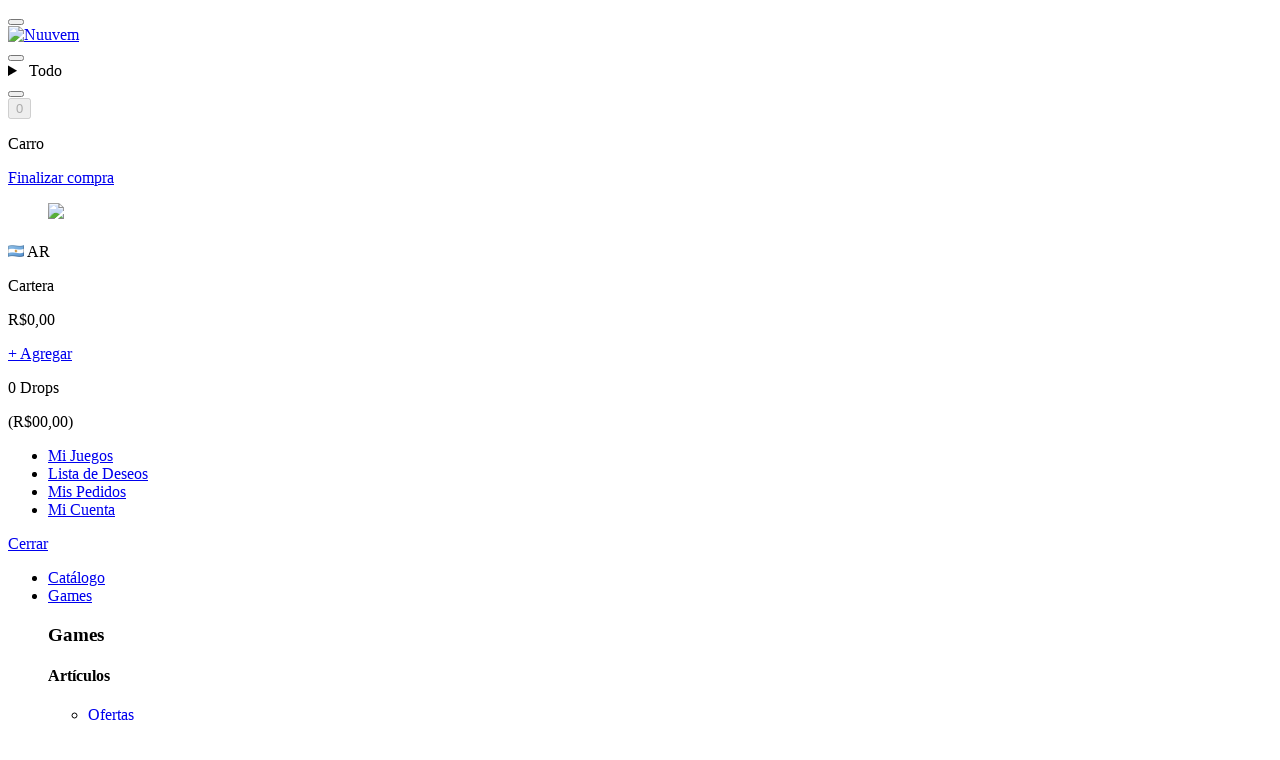

--- FILE ---
content_type: text/html; charset=utf-8
request_url: https://www.nuuvem.com/ar-es/item/steam-maneater-apex-edition
body_size: 237454
content:

<!DOCTYPE html>
<html lang="es-ES" itemscope class="lang-legal-footer">
  <head>
    <script type="text/javascript">
  // @todo: Move this script after test this solution on production.
  // On DOM-load, get the "authenticity-token" cookie and set up a <meta> tag for Rails:
  window.addEventListener('load', function() {
    let token = document.cookie.match(/csrftoken=([^;]+)/);

    if (token) {
      token = token[1];

      let csrfParam = document.createElement('meta');
      csrfParam.name = "csrf-param";
      csrfParam.content = 'authenticity_token';
      document.head.appendChild(csrfParam);

      let csrfToken = document.createElement('meta');
      csrfToken.name = "csrf-token";
      csrfToken.content = token;
      document.head.appendChild(csrfToken);
    }
  });
</script>


    <script src="//assets.nuuvem.com/assets/fe/translations-es-ES-IgjvcewN.js" crossorigin="anonymous" type="module"></script><link rel="modulepreload" href="//assets.nuuvem.com/assets/fe/vendor-PmEvK1kn.js" as="script" crossorigin="anonymous">

    <script src="//assets.nuuvem.com/assets/fe/product-upWGYlyD.js" crossorigin="anonymous" type="module"></script><link rel="modulepreload" href="//assets.nuuvem.com/assets/fe/vendor-PmEvK1kn.js" as="script" crossorigin="anonymous">
<link rel="modulepreload" href="//assets.nuuvem.com/assets/fe/index-NiIAFJdl.js" as="script" crossorigin="anonymous">
<link rel="modulepreload" href="//assets.nuuvem.com/assets/fe/tabs-lrrc5D3-.js" as="script" crossorigin="anonymous">
<link rel="modulepreload" href="//assets.nuuvem.com/assets/fe/product-wishlist-DzuqZQB0.js" as="script" crossorigin="anonymous">
<link rel="modulepreload" href="//assets.nuuvem.com/assets/fe/utils-M9xR00Sn.js" as="script" crossorigin="anonymous">
<link rel="modulepreload" href="//assets.nuuvem.com/assets/fe/elementOnViewport-tNgiFIUy.js" as="script" crossorigin="anonymous">
<link rel="modulepreload" href="//assets.nuuvem.com/assets/fe/Slider-dwxNkb6y.js" as="script" crossorigin="anonymous">
<link rel="modulepreload" href="//assets.nuuvem.com/assets/fe/modal-5uFu7X0A.js" as="script" crossorigin="anonymous">
<link rel="modulepreload" href="//assets.nuuvem.com/assets/fe/vendor-7Md7IvwW.js" as="script" crossorigin="anonymous">
    <!-- 
  This code block provides necessary declarations for variables
  $, global, and appNuuvem,
  which are used within script tags inside .html.erb files.
  
  These declarations are crucial for maintaining compatibility with these files,
  as omitting them could lead to code-breaking issues.
-->
<script>
  var $ = window.$;
  var global = global || window;
  var appNuuvem = window.appNuuvem || {};
</script>


    <meta charset="utf-8">

    <title>Maneater Apex Edition - PC - Cómpralo en Nuuvem</title>


        <link rel="alternate" hreflang="pt" href="https://www.nuuvem.com/ar-pt/item/steam-maneater-apex-edition">
        <link rel="alternate" hreflang="en" href="https://www.nuuvem.com/ar-en/item/steam-maneater-apex-edition">
        <link rel="alternate" hreflang="es" href="https://www.nuuvem.com/ar-es/item/steam-maneater-apex-edition">

      <link rel="alternate" hreflang="x-default" href="https://www.nuuvem.com/ar-en/item/steam-maneater-apex-edition">

    

    <meta name="description" content="Disfruta del verdadero caos del tibuRónPG con Maneater Apex Edition, que incluye el juego básico y el Maneater: Truth Quest DLC">
    <meta name="keywords" content="Maneater Apex Edition - Versão Steam,Maneater Apex Edition,Maneater,Maneater Truth Quest,nuuvem,comprar,juegos,juego,ordenador,pc,mac,nuevos lanzamientos,fps,rpg,simulador,estrategia,tienda,tienda,digital">

    <meta property="og:site_name" content="Nuuvem">
    <meta property="og:title" content="Maneater Apex Edition - PC - Cómpralo en Nuuvem">
    <meta property="og:description" content="Disfruta del verdadero caos del tibuRónPG con Maneater Apex Edition, que incluye el juego básico y el Maneater: Truth Quest DLC">
    <meta property="og:image" content="https://assets.nuuvem.com/image/upload/v1/products/613fa410c883e6277f91d2c5/sharing_images/a6xaimqkg7mtvlwnrljf.jpg">
    <meta property="og:image:secure_url" content="https://assets.nuuvem.com/image/upload/v1/products/613fa410c883e6277f91d2c5/sharing_images/a6xaimqkg7mtvlwnrljf.jpg">
    <meta property="og:url" content="https://www.nuuvem.com/ar-es/item/steam-maneater-apex-edition">
    <meta property="og:type" content="website">
    <meta property="fb:app_id" content="215015425248437">
    <meta property="og:locale" content="es_ES"></meta><meta property="og:locale:alternate" content="pt_BR"></meta><meta property="og:locale:alternate" content="en_US"></meta>

    <meta name="twitter:card" content="summary">
    <meta name="twitter:site" content="@nuuvem">
    <meta name="twitter:title" content="Maneater Apex Edition - PC - Cómpralo en Nuuvem">
    <meta name="twitter:description" content="Disfruta del verdadero caos del tibuRónPG con Maneater Apex Edition, que incluye el juego básico y el Maneater: Truth Quest DLC">
    <meta name="twitter:image" content="https://assets.nuuvem.com/image/upload/v1/products/613fa410c883e6277f91d2c5/sharing_images/a6xaimqkg7mtvlwnrljf.jpg">
    <meta name="twitter:url" content="https://www.nuuvem.com/ar-es/item/steam-maneater-apex-edition">


    <meta name="viewport" content="width=device-width, initial-scale=1, maximum-scale=1">

    <link rel="shortcut icon" href="//assets.nuuvem.com/assets/fe/favicon-vd5-DfL1.ico">
    <link rel="shortcut icon" href="//assets.nuuvem.com/assets/fe/favicon-144-tgpX0uPB.png" sizes="144x144"></link>
      <link rel="icon" href="//assets.nuuvem.com/assets/fe/favicon-16-kcK9RgBB.png" sizes="16x16"></link>
      <link rel="apple-touch-icon" href="//assets.nuuvem.com/assets/fe/favicon-16-kcK9RgBB.png" sizes="16x16"></link>
      <link rel="icon" href="//assets.nuuvem.com/assets/fe/favicon-32-JztrfIR3.png" sizes="32x32"></link>
      <link rel="apple-touch-icon" href="//assets.nuuvem.com/assets/fe/favicon-32-JztrfIR3.png" sizes="32x32"></link>
      <link rel="icon" href="//assets.nuuvem.com/assets/fe/favicon-48-sollexOD.png" sizes="48x48"></link>
      <link rel="apple-touch-icon" href="//assets.nuuvem.com/assets/fe/favicon-48-sollexOD.png" sizes="48x48"></link>
      <link rel="icon" href="//assets.nuuvem.com/assets/fe/favicon-96-nhpARX79.png" sizes="96x96"></link>
      <link rel="apple-touch-icon" href="//assets.nuuvem.com/assets/fe/favicon-96-nhpARX79.png" sizes="96x96"></link>
      <link rel="icon" href="//assets.nuuvem.com/assets/fe/favicon-144-tgpX0uPB.png" sizes="144x144"></link>
      <link rel="apple-touch-icon" href="//assets.nuuvem.com/assets/fe/favicon-144-tgpX0uPB.png" sizes="144x144"></link>

    <meta name="msapplication-TileColor" content="#0099cc">
    <meta name="msapplication-TileImage" content="//assets.nuuvem.com/assets/fe/favicon-128-I8Emsuxc.png">
    <meta name="msapplication-TileImage" content="//assets.nuuvem.com/assets/fe/favicon-270-ITX6WliT.png">

    <link rel="stylesheet" media="screen" href="//assets.nuuvem.com/assets/fe/product-RMf_gmhO.css" />

    <noscript><style>.js-only { display: none }</style></noscript>
    

      <script src="https://cdn.onesignal.com/sdks/OneSignalSDK.js" async></script>

    <script>
  window.addEventListener('load', function() {
    (function() {
      var utm_source = window.location.search.match(/(\?|&)utm_source=([^&]+)/i),
          referral_id;

      if (utm_source) {
        referral_id = utm_source[2].toLowerCase();
      } else {
        referral_id = $.cookie('referral_id');
      }

      if (referral_id && referral_id.match(/^[a-z0-9-_]+$/)) {
        $.ajax({
          url: `/referral/${referral_id}.js`,
          dataType: 'script',
          async: false,
          cache: true
        });
      }
    }());
  });
</script>
      <script type="text/javascript">
    !function(){"use strict";window.RudderSnippetVersion="3.2.0";var e="rudderanalytics";window[e]||(window[e]=[])
    ;var rudderanalytics=window[e];if(Array.isArray(rudderanalytics)){
    if(true===rudderanalytics.snippetExecuted&&window.console&&console.error){
    console.error("RudderStack JavaScript SDK snippet included more than once.")}else{rudderanalytics.snippetExecuted=true,
    window.rudderAnalyticsBuildType="legacy";var sdkBaseUrl="https://cdn.rudderlabs.com";var sdkVersion="v3"
    ;var sdkFileName="rsa.min.js";var scriptLoadingMode="async"
    ;var r=["setDefaultInstanceKey","load","ready","page","track","getUserId", "identify","alias","group","reset","setAnonymousId","startSession","endSession","consent","addCustomIntegration"]
    ;for(var n=0;n<r.length;n++){var t=r[n];rudderanalytics[t]=function(r){return function(){var n
    ;Array.isArray(window[e])?rudderanalytics.push([r].concat(Array.prototype.slice.call(arguments))):null===(n=window[e][r])||void 0===n||n.apply(window[e],arguments)
    }}(t)}try{
    new Function('class Test{field=()=>{};test({prop=[]}={}){return prop?(prop?.property??[...prop]):import("");}}'),
    window.rudderAnalyticsBuildType="modern"}catch(i){}var d=document.head||document.getElementsByTagName("head")[0]
    ;var o=document.body||document.getElementsByTagName("body")[0];window.rudderAnalyticsAddScript=function(e,r,n){
    var t=document.createElement("script");t.src=e,t.setAttribute("data-loader","RS_JS_SDK"),r&&n&&t.setAttribute(r,n),
    "async"===scriptLoadingMode?t.async=true:"defer"===scriptLoadingMode&&(t.defer=true),
    d?d.insertBefore(t,d.firstChild):o.insertBefore(t,o.firstChild)},window.rudderAnalyticsMount=function(){!function(){
    if("undefined"==typeof globalThis){var e;var r=function getGlobal(){
    return"undefined"!=typeof self?self:"undefined"!=typeof window?window:null}();r&&Object.defineProperty(r,"globalThis",{
    value:r,configurable:true})}
    }(),window.rudderAnalyticsAddScript("".concat(sdkBaseUrl,"/").concat(sdkVersion,"/").concat(window.rudderAnalyticsBuildType,"/").concat(sdkFileName),"data-rsa-write-key","31SsO3w75Z6Q7VpAxtuI3b9gj1Q")
    },
    "undefined"==typeof Promise||"undefined"==typeof globalThis?window.rudderAnalyticsAddScript("https://polyfill-fastly.io/v3/polyfill.min.js?version=3.111.0&features=Symbol%2CPromise&callback=rudderAnalyticsMount"):window.rudderAnalyticsMount()
    ;var loadOptions={};rudderanalytics.load("31SsO3w75Z6Q7VpAxtuI3b9gj1Q","https://nuuvemnuurrqns.dataplane.rudderstack.com",loadOptions);
    rudderanalytics.ready(function() {
      rudderanalytics.page();
    });
  }}}();
  </script>

      <script
    defer
    data-api="/api/event"
    data-domain="nuuvem.com"
    src="/js/script.tagged-events.pageview-props.manual.js">
  </script>

  <!-- define the `plausible` function to manually trigger events -->
  <script>
    window.plausible = window.plausible || function() {
      (window.plausible.q = window.plausible.q || []).push(arguments)
    }
  </script>

    
    <!-- Reddit Pixel -->
<script>
  !function(w, d) {
    if (!w.rdt) {
      var p = w.rdt = function() {
        if (p.sendEvent) {
          p.sendEvent.apply(p, arguments);
        } else {
          p.callQueue.push(arguments);
        }
      };
      p.callQueue = [];

      var t = d.createElement("script");
      t.src = "https://www.redditstatic.com/ads/pixel.js";
      t.async = true;

      var s = d.getElementsByTagName("script")[0];
      s.parentNode.insertBefore(t, s);
    }
  }(window, document);

  rdt('init', "t2_rxegmwih");
  rdt('track', 'PageVisit');
</script>
<!-- DO NOT MODIFY UNLESS TO REPLACE A USER IDENTIFIER -->
<!-- End Reddit Pixel -->

      <script type="text/javascript" src="//cdn.targeting.voxus.com.br/102144.js" async></script>



    <script id="vue-translations" type="application/json">
      {"es-ES":{"partners":{"names":{"walmart":"Walmart.com"},"buttons":{"go_to":"Ir para"},"footer":{"disclaimer":"Nuuvem es el proveedor de este servicio y directamente responsable de las ofertas y transacciones en este sitio, de conformidad con la legislación aplicable."},"terms":{"powered_by":"powered by"}},"time":{"formats":{"full":"%d/%m/%Y %H:%M:%S"}},"header":{"search_bar":{"platform_selector":{"all_platforms":"Todo"}}},"footer":{"banner":{"image":"Premio RA 2025 - Empresa nominada","title":"Es el Premio Reclame Aqui, ¡pero venga, vota ya! 😄","description":"¡Estamos compitiendo por el Premio RA 2025 en la categoría Juegos y Entretenimiento!","action":"¡Vota ahora!"},"select":{"store":{"title":"Selecciona una región"},"language":{"title":"Selecciona un idioma","pt":"Português","en":"English","es":"Español"}},"social_media_uri":{"facebook":"nuuvemlatam","x":"nuuvemlatam","youtube":"","instagram":"nuuvemlatam","twitch":"","discord":"discordlatam","tiktok":"","bluesky":"","threads":"","linkedin":"nuuvem"},"exclusive_offers":{"email_error":"Este email es distinto de lo utilizado en su cuenta.","title":"¿Te gustan los descuentos?","label":"Email","button":"¡Suscríbete!","success_message":"A partir de ahora recibirás las mejores ofertas de juegos en tu bandeja de entrada.","counter":"\u003cstrong\u003e%{total}\u003c/strong\u003e jugadores registrados"},"share":{"title":"Compartir","facebook":"Compartir en Facebook","twitter":"Compartir en Twitter","google":"Compartir en Google+"},"follow_us":{"title":"Síguenos","follow":"Seguir"},"company_information":"Nuuvem Inc.","title":{"institutional":"Institucional","help":"Ayuda","follow":"Seguir a Nuuvem"}},"drops":{"general":{"format":"%{amount} Drops"},"orders":{"status":{"confirmed":"Ganaste","unconfirmed":"Pendiente"}},"checkout":{"drops_bonus":"You are earning %{amount} more Drops than you normally would!"}},"validators":{"errors":{"person_validator":{"default":"La información proporcionada no es válida. Por favor, revíselos e inténtelo de nuevo.","first_name":{"blank":"El primer nombre es obligatorio."},"last_name":{"blank":"El apellido es obligatorio."},"birthdate":{"invalid":"La fecha de nacimiento no es válida."},"br_cpf":{"invalid":"El CPF ingresado no es válido."},"phone":{"invalid":"El número de teléfono proporcionado no es válido."}}}},"dry_validation":{"errors":{"rules":{"br_cpf":{"invalid":"é inválido"},"phone":{"invalid":"é inválido"}}}},"developers":{"pages":{"change_password":{"title":"Change your Password","description":"Please, inform your new password!","form":{"password":{"label":"New Password"},"confirm_password":{"label":"Confirm New Password"},"button":{"submit":{"label":"Change Password"}}}}}},"customers":{"signin":{"throttled_signin_alert":"Detectamos muchos intentos de acceder a la cuenta, si olvidó su contraseña, %{change_url_start}cámbiela aquí%{change_url_end}. Demasiados intentos seguidos bloquearán el acceso a su cuenta."},"account":{"password_is_invalid":"Tu contraseña es incorrecta.","failed_to_update_email":"Se produjo un error durante la actualización del e-mail.","email_is_same_as_current":"Este ya es su e-mail actual.","failed_destroy_store_api_token":"No se pudo eliminar el API key.","failed_find_store_api_key":"API key no encontrado."}},"actions":{"activation_account":{"ztorm2":{"remove_activation_account":{"item_activated_failure":"Este elemento ya ha sido activado, no se permiten cambios."}}}},"next_campaign":{"placeholder":"Recibirás un número de la suerte bonus de el Cúpon Next en 22/07/2022."},"suggestions":{"use_a_few_words_avoid_common_phrases":"Utiliza algunas palabras, evite frases comunes.","no_need_for_symbols_digits_or_uppercase_letters":"No hay necesidad de símbolos, dígitos o letras mayúsculas.","add_another_word_or_two_uncommon_words_are_better":"Añada una o dos palabras más. Las palabras poco comunes son mejores.","use_a_longer_keyboard_pattern_with_more_turns":"Utilice un patrón de teclado más largo con más variaciones.","avoid_repeated_words_and_characters":"Evite palabras y caracteres repetidos.","avoid_sequences":"Evite secuencias.","avoid_recent_years":"Evite años recientes.","avoid_years_that_are_associated_with_you":"Evite años que se asocien con usted.","avoid_dates_and_years_that_are_associated_with_you":"Evita fechas y años que estén asociados a ti.","capitalization_doesn_t_help_very_much":"Las mayúsculas no ayudan mucho.","all_uppercase_is_almost_as_easy_to_guess_as_all_lowercase":"Todo en mayúsculas es casi tan fácil de adivinar como todo en minúsculas.","reversed_words_aren_t_much_harder_to_guess":"Las palabras invertidas no son mucho más difíciles de adivinar.","predictable_substitutions_like_instead_of_a_don_t_help_very_much":"Las sustituciones predecibles como '@' en lugar de 'a' no ayudan mucho."},"errors":{"messages":{"invalid":"no es válido","blank":"es obligatorio"},"models":{"cart":{"attributes":{"discount_coupon":{"available_for_payment_option":"Válido sólo para pagos en %{options}","above_payment_usage_limit":"Cupón sólo válido para su primer pago. Más información \u003ca href=\"https://es.support.nuuvem.com/kb/article/239301/es-mi-primera-compra-y-el-cupon-aparece-como-invalido\" target=\"_blank\"\u003eacá\u003c/a\u003e.","invalid":"Cupón no válido.","wishlist":"Debes tener al menos %{number} artículos en tu lista de deseos","minimum_cart_value":"Solo para pedidos donde el valor del carrito (antes de los descuentos) sea superior a %{value}","must_log_in":"Usted necesita hacer login en su cuenta para utilizar este cupón","above_payment_usage_limit_for_payment_option":"Cupón ya utilizado para la forma de pago seleccionada. Más información \u003ca href=\"https://es.support.nuuvem.com/kb/article/239301/es-mi-primera-compra-y-el-cupon-aparece-como-invalido\" target=\"_blank\"\u003eacá\u003c/a\u003e.","value_zero_or_negative":"Este cupón no es válido para pedidos gratuitos","minimum_payment_value":"Solo para pedidos donde el monto total (después de los descuentos) sea superior a %{value}","used":"Cupón ya utilizado. ¿Pedido no completado? Haga \u003ca href=\"https://es.support.nuuvem.com/kb/article/239289/el-pedido-no-se-completo-y-se-utilizo-el-cupon\" target=\"_blank\"\u003eclic aquí\u003c/a\u003e.","ineligible":"Cupón inválido para esta oferta","coupon_inconsistency":"Hubo un problema con su cupón. Inténtelo de nuevo o contacte al soporte.","without_payment_option":"Por favor, elige tu método de pago para canjear el cupón o voucher"}}},"legacy_cart":{"attributes":{"ip":{"blocked":"Desafortunadamente su compra no se puede pasar por causa de bloques de seguridad."},"payment_option":{"minimum_amount":"Este método de pago está disponible sólo para compras superiores a %{amount}.","maximum_amount":"Este método de pago no está disponible para tu compra."},"cart_discount":{"invalid":"Cupón inválido para esta oferta"},"items":{"unavailable":"Parece que algunos productos de tu carro no están disponibles.","package_conflict":"Tienes dos o más paquetes en tu carro con los mismos productos.","unavailable_country":"Hay artículos en su carrito que no están disponibles para la venta en su región actual.","already_on_package":"Al menos uno de los productos de tu carro está en un paquete que pretendes comprar.","already_owned":"Tu carro contiene productos que ya están presentes en tu cuenta y, por lo tanto, no se pueden adquirir una segunda vez."},"customer":{"banned_domain":"Desafortunadamente su compra no se puede hacer usando el email que hayas registrado. \u003ca href=\"/blacklisted-email\"\u003eHaz clic aquí\u003c/a\u003e para obtener más información sobre esto."}}},"legacy_cart_item":{"attributes":{"product":{"unavailable":"Este artículo no está disponible","package_conflict":"Este paquete está en conflicto con otro en tu carro","unavailable_country":"Este artículo no puede ser comprado en %{customer_country}.","already_on_package":"Este artículo ya se ha incluido en un paquete de tu carro","already_owned":"Ya tienes este artículo en tu cuenta"}}},"legacy_cart_discount":{"attributes":{"discount_coupon":{"invalid":"Cupón no válido.","wishlist":"Debes tener al menos %{number} artículos en tu lista de deseos","minimum_cart_value":"Solo para pedidos donde el valor del carrito (antes de los descuentos) sea superior a %{value}","available_for_payment_option":"Válido sólo para pagos en %{options}","must_log_in":"Usted necesita hacer login en su cuenta para utilizar este cupón","above_payment_usage_limit_for_payment_option":"Cupón ya utilizado para la forma de pago seleccionada. Más información \u003ca href=\"https://es.support.nuuvem.com/kb/article/239301/es-mi-primera-compra-y-el-cupon-aparece-como-invalido\" target=\"_blank\"\u003eacá\u003c/a\u003e.","above_payment_usage_limit":"Cupón sólo válido para su primer pago. Más información \u003ca href=\"https://es.support.nuuvem.com/kb/article/239301/es-mi-primera-compra-y-el-cupon-aparece-como-invalido\" target=\"_blank\"\u003eacá\u003c/a\u003e.","cart_value_zero_or_negative":"Este cupón no es válido para pedidos gratuitos","minimum_payment_value":"Solo para pedidos donde el monto total (después de los descuentos) sea superior a %{value}","used":"Cupón ya utilizado. ¿Pedido no completado? Haga \u003ca href=\"https://es.support.nuuvem.com/kb/article/239289/el-pedido-no-se-completo-y-se-utilizo-el-cupon\" target=\"_blank\"\u003eclic aquí\u003c/a\u003e."}}}},"common":{"service_unavailable_timed":"Nuuvem está en manutención. Por favor, vuelve a intentarlo en %{retry_after_minutes} minutos.","service_unavailable":"Nuuvem está en manutención. Por favor, vuelve a intentarlo más tarde.","request_error":"Ocurrió un error o este servicio no está disponible en este momento. Por favor, Actualice la página y/o vuelve a intentarlo más tarde.","keys_gone":"Ha habido un error para recuperar la clave de este juego. Póngase en contacto con el soporte para obtener más información."},"general":{"cart_full":"Su carrito está lleno. Por favor, remueva algún ítem de su carrito para proseguir"},"activation_account":{"activate":{"activation_not_approved":"La activación del producto no ha sido autorizada por %{drm_name}"},"validate":{"connection_with_drm_account_failed":"La conexión con %{drm_name} ha fallado. Por favor intente otra vez más tarde.","error":"Se produjo un error durante la activación. Verifique la ID de su jugador y vuelva a intentarlo."}}},"pages":{"cart":{"payment_options":{"wallet":{"title":"Cartera","current_balance":"Saldo actual:","use_balance":"Utilizar el saldo de la cartera","after_using":"Después del uso:","balance_after_using":"Saldo después del uso:","select_another_payment_method":"Seleccione un método a continuación para pagar los \u003cstrong\u003e%{remaining_amount}\u003c/strong\u003e restantes:"},"minimum_amount":"Valor mínimo: %{amount}.","installments":{"one":"Sólo en efectivo","no_interest":"En hasta %{number} veces sin interés en la tarjeta","with_interest":"En hasta %{number} veces con interés en la tarjeta","generic":"En hasta %{number} veces en la tarjeta","with_and_without_interest":"En hasta %{without_number} veces sin interés o en hasta %{with_number} con interés en la tarjeta"},"maximum_amount":"Este método de pago no está disponible.","groups":{"service":"Servicios","pix":"Pix","picpay":"PicPay","cc":"Tarjeta de crédito","boleto":"Boleto","bank":"Depósito bancario"},"how_it_works":"¿Cómo funciona?","title":"Métodos de pago","none_available":"Que pena. No tenemos ningún método de pago disponible en su región :(","compatible_browsers":{"messages":{"download":{"edge":"https://www.microsoft.com/es-es/edge/home","chrome":"https://www.google.com/intl/es/chrome/"}}},"google_pay":{"messages":{"incompatibility":"Método no soportado por su navegador. Recomendamos el \u003ca target=\"_blank\" href=\"%{first_method_href}\"\u003e%{first_method_name}\u003c/a\u003e o \u003ca target=\"_blank\" href=\"%{second_method_href}\"\u003e%{second_method_name}\u003c/a\u003e"}}},"ebanx":{"messages":{"info_instructions":"Completa tus datos:"}},"payment_installments":"¿En cuantos meses?","payment":{"one_lump":"1x %{total_with_interest} sin intereses","without_interest":"sin interés","with_interest":"con interés (%{total_with_interest})"},"discount_coupon":{"title":"¿Tiene un cupón de descuento?","remaining_discount":"El valor total de los artículos elegibles es menor que el valor disponible en el cupón. Al continuar, \u003cstrong\u003eel descuento restante (%{remaining_discount_with_currency}) no podrá ser utilizado en compras futuras.\u003c/strong\u003e"},"drops_discount":{"title":"Drops","apply":"Utilice sus drops y ahorre %{discount_amount}","fully_applied":"¡Sus %{amount} drops serán aplicadas!","partially_applied":"Se utilizarán %{amount}, quedarán: %{rest_amount} \u003cspan class=\"highlight\"\u003eDrops\u003c/span\u003e","geolocation_warning_first_line":"Tienes \u003cspan class=\"highlight\"\u003eDrops\u003c/span\u003e","geolocation_warning_last_line":"pero no estás en el país de compra","drops_empty":"No tienes \u003cspan class=\"highlight\"\u003eDrops\u003c/span\u003e"},"errors":{"terms_must_be_accepted":"Usted necesita aceptar nuestros términos de uso antes de hacer el pedido.","cart_item_quantity_exceeded_limit":"Algunos productos superaron el límite de unidades permitidas y no se añadieron","without_quantity_not_added":"Algunos productos no se añadieron porque no se especificó la cantidad","quantity_exceeded_limit_and_without_quantity_not_added":"No se agregaron productos que excedieron el límite y están fuera de cantidad","invalid_tokenized_credit_card":"Tarjeta de Crédito inválida. Verifique la fecha de vencimiento"},"paypal_wallet":{"buttons":{"submit":"Finalizar el pago","continue":"Continuar con PayPal"},"confirm_payment_modal":{"title":"PayPal","message_for_first_time":"Usted ha vinculado su cuenta de PayPal a su cuenta de Nuuvem","message":"Usted está pagando con la siguiente cuenta de PayPal","customer_name":"Nombre: %{name}","customer_email":"Email: %{email}","change_payment":"Para cambiar la tarjeta de crédito vinculada a su cuenta PayPal, \u003ca id=\"paypal-wallet-change-payment-method\"\u003ehaga clic aquí.\u003c/a\u003e"},"change_credit_card":{"click_on_buy_button_again":"Su información ha sido actualizada, complete su pedido nuevamente."}},"paypal_plus":{"buttons":{"submit_short":"Finalizar"},"customer_info":{"title":"Verifique su información de pago"}},"vaidevisa":{"banner":{"title":"Ourocard Visa","message":"¡Esta compra puede devolverle R$ 50!","action":"Más información"},"payment_type_message":"¡Paga con Ourocard VISA y gana!","modal":{"title":"Vai de Visa","information":"Para participar en esta campaña, siga los pasos a continuación:","steps":"\u003cdiv class=\"vaidevisa-modal--steps\"\u003e1) Forme parte del programa Vai de Visa y \u003ca href=\"https://vaidevisa.visa.com.br/vdv/minha-conta/cadastro\" target=\"_blank\"\u003eregistre su Ourocard Visa\u003c/a\u003e;\u003c/div\u003e\u003cdiv class=\"vaidevisa-modal--steps\"\u003e2) Utilice su Visa Ourocard registrada para compras superiores a R$ 150;\u003c/div\u003e\u003cdiv class=\"vaidevisa-modal--steps\"\u003e3) ¡Listo! Ahora su compra será validada y si todo es correcto, recibirá sus R$ 50 directamente en su Tarjeta.\u003c/div\u003e","action":"¡OK yo entendí!","check_still_active":"Obtenga más información sobre la campaña y vea su disponibilidad en el \u003ca href=\"%{hotsite_url}\" target=\"_blank\"\u003ehotsite oficial\u003c/a\u003e."}},"product_activated_by":"por","promo_campaign_banner":{"title":"sorteo de los sueños","description":"¡Por cada R $ 60,00 en compras compites por premios de hasta R $ 5.000,00!","know_more":"Sepa mas"},"billet":{"messages":{"instructions":"Asegúrate de que los datos rellenados sean correctos y verdaderos."},"data":{"name":"Nombre completo"},"buttons":{"submit":"Finalizar el pago","submit_short":"Finalizar","cancel":"Cancelar"}},"payment_completed":{"boleto":{"message":"\u003cstrong\u003eCorrecto:\u003c/strong\u003e ¡Gracias por tu pedido! Ahora sólo tiene que pagar tu Boleto.","button":"Ver y pagar Boleto","view_barcode":"Ver código de barras","help":"Tenemos problemas para generar boletos bancários en PDF, pero puedes ver el código de barras y la línea digitable para hacer el pago normalmente."},"pixtransfer":{"message":"\u003cstrong\u003eÉxito:\u003c/strong\u003e ¡Gracias por su pedido! Ahora solo necesitas realizar tu pago vía Pix","button":"Ver código QR y pagar"},"picpay":{"message":"\u003cstrong\u003eÉxito:\u003c/strong\u003e ¡Gracias por su pedido! Ahora solo necesitas realizar tu pago vía PicPay","button":"Ver código QR PicPay y pagar"},"received":{"title":"Pedido Recibido","message":"\u003cstrong\u003eCorrecto:\u003c/strong\u003e¡Gracias por tu pedido! En breve recibirás un email."},"success":{"title":"Pago Recibido","message":"\u003cstrong\u003eCorrecto:\u003c/strong\u003e¡Gracias por tu pedido! En breve recibirás un email."},"access_my_games":"Ver Mis juegos","release_warning":"Su pago está pendiente de aprobación. Le notificaremos por correo electrónico cuando se libere su pedido.","analysis_warning":"Es posible que su solicitud tenga que someterse a una revisión. Esto puede aumentar el tiempo que tarda en liberarse su contenido.","release_info":{"title":"Liberación del Pedido"},"summary_title":"Detalles del Pedido","binance_pay":{"message":"\u003cstrong\u003eÉxito:\u003c/strong\u003e ¡Gracias por su pedido! Ahora solo necesitas realizar tu pago vía Binance Pay","button":"Ver código QR Binance Pay y pagar"},"tether":{"message":"\u003cstrong\u003eÉxito:\u003c/strong\u003e ¡Gracias por su pedido! Ahora solo necesitas realizar tu pago vía Tether","button":"Ver código QR Tether y pagar"},"braintree_tokenization_error":"No se pudo guardar su tarjeta de crédito."},"title":"Mi carro","empty":"No tienes artículos en el carro :(","go_to_product":"Ir a la página de juegos","loader":{"title":"Espere por favor...","text":"Estamos procesando su pedido!"},"buttons":{"clear":"Vaciar carro","submit_continue":"Continuar","use_discount":"Uso","continue":"Continuar comprando","buy":"Pagar y finalizar compra","remove_product":"Eliminar","apply_discount":"Aplicar","remove_discount":"Eliminar"},"columns":{"product":"Producto","payment_drops":"Al finalizar esta compra, usted ganará","payment_fee":"Tasa de pago","more_drops_with_payment":"Gane \u003cstrong\u003e%{drops_amount} Drops\u003c/strong\u003e adicionales","total_saved":"Ahorrado","value":"Precio","platform":"Plataforma","discount_coupon":"Cupón de descuento","applied_discount":"Descuento añadido","total_value":"Total","how_much_is_missing":"Faltan \u003cstrong\u003e%{amount}\u003c/strong\u003e","minimum_amount_not_reached":"Valor mínimo no alcanzado","payment_drops_short":"Ganarás","subtotal":"Subtotal","items":"Artículos","coupon":"Cupón"},"messages":{"warning":"Atención","information":"Información importante","delivery_warning":"\u003cli\u003eTodos los artículos son entregados únicamente en formato digital mediante descarga o abono directo en cuenta y están sujetos a una política de reembolso.\u003c/li\u003e\n\u003cli\u003eComprueba los requisitos del sistema en la página de cada juego y las \u003ca href=\"https://www.nuuvem.com/-/terms-of-use\" target=\"_blank\"\u003eCondiciones de uso\u003c/a\u003e antes de realizar la compra.\u003c/li\u003e\n\u003cli\u003eAlgunos artículos tienen límites temporales de compra y se puede tardar hasta 2 días en realizar una nueva compra del mismo artículo.\u003c/li\u003e\n\u003cli\u003eAgregar productos o cupones al carrito no garantiza la reserva de las promociones activas.\u003c/li\u003e\n","free":"¡Hurra! ¡No tienes que pagar tu pedido!","must_verify":"Necesitas validar tu email para continuar"},"placeholders":{"discount_coupon":"Introduce tu cupón o vale"},"creditcard":{"data":{"label":"Crédito","tokenized_card":{"expiration_date":{"format":"%m/%Y","label":"Validade %{date}"},"last_used":"Usado por último","use":"Usar tarjeta guardada","view":"Ver tarjetas guardadas"},"tokenized_credit_cards":{"label":"Crédito","expired":"Expirado","all_expired":"Todas tus tarjetas de crédito guardadas están \u003cstrong\u003eexpiradas\u003c/strong\u003e","switch":"Alterar","new":"Nueva tarjeta de crédito"},"expiration_date":"Fecha de vencimiento","title":"Información de la tarjeta","number":"Número de tarjeta de crédito","name":"Nombre del titular de la tarjeta","expiration_month":"Mes","expiration_year":"Año","security_code":"Código de seguridad","person_id":{"all":"Documento de identificación","br":"CPF"},"save_card":"Guardar tarjeta para futuras compras"},"placeholders":{"expiration_date":"MM / AAAA"},"address":{"street_placeholder":"Calle, avenida...","street_address":"Dirección de facturación","region":"Estado","title":"Datos de facturación","country":"País","street":"Dirección","number":"Número","complement":"Información adicional","neighborhood":"Barrio","city":"Ciudad","state":"Estado / Provincia / Región","postal_code":{"all":"Código Postal / ZIP","br":"CEP"}},"labels":{"select":"Seleccionar"},"buttons":{"submit":"Finalizar el pago","submit_short":"Pagar","cancel":"Cancelar"}},"not_confirmed":"Debe comprobar su dirección de correo electrónico para proceder a la compra.","mobile":{"total":"Total:"},"details":{"checkout":{"form_title":"Datos del pagador","form_headline_title":"Soy el pagador","form_headline_description":"Utilizar mis datos personales","form_subtitle":"Rellenar correctamente los datos de quién pagará"}},"payments":{"checkout":{"form_title":"Datos de la tarjeta","form_subtitle":"Rellene correctamente los datos de su tarjeta de crédito","form_section_title":"Pago","form_information":"No es necesario pagar el pedido","form_headline_total_title":"Total"},"google_pay":{"loading":"Cargando Google Pay...","not_available":"Google Pay no está disponible"}},"product":{"unit":"unidades"},"cart_item":{"not_elegible_for_coupon":"*Cupón de descuento no aplicable a este artículo."},"order_details":{"personal_data":"Datos personales","title":"Resumen del pedido"}},"redeem":{"title":"Activar código de la cartera","type_code":"Ingresa el código en el campo de abajo para agregar saldo a tu cartera","code_warning":"Los caracteres O, I, L, 0 y 1 no se utilizan. Los códigos no distinguen entre mayúsculas y minúsculas. Una vez activados, los códigos y saldos son intransferibles. Verifica todos los datos antes de continuar.","frequently_questions":"Preguntas frecuentes","current_balance":"Tu saldo actual","placeholder_code":"Ingresa el código aquí","activate":"Activar","confirmation_modal":{"title":"¿Deseas continuar?","description":"El código será activado en la cuenta conectada. Verifica el valor a agregar y la cuenta en la que se activará el código antes de continuar:","confirm":"Ok, activar código","cancel":"Ahora no"},"links":{"wallet_questions":"¿Dudas sobre la cartera?","balance_in_other_currencies":"Tengo saldo en otras monedas, ¿cómo veo el extracto?","how_to_add_funds":"¿Cómo agrego fondos a mi cartera?"},"error":{"invalid_code":"Código inválido."},"feedback":{"success":{"title":"¡Código activado con éxito!","message":"¡El código fue activado en tu cuenta y el saldo ya está disponible para uso! ¿Deseas activar otro código?"},"error":{"title":"Ocurrió un error en la activación del código","default_message":"No fue posible activar este código. Verifica si está correcto e inténtalo nuevamente.","voucher_already_redeemed":"Este código ya fue utilizado.","voucher_batch_expired":"Este código está expirado.","voucher_batch_not_started":"Este código aún no está disponible para uso.","voucher_not_available_in_this_country":"Este código no puede ser usado en tu país.","voucher_batch_disabled":"Este código fue desactivado y ya no puede ser usado.","maximum_balance_amount_reached_for_currency":"Has alcanzado el saldo máximo permitido en la cartera para esta moneda.","another_operation_in_progress":"Ya tienes una operación financiera en curso."},"buttons":{"back_to_store":"Volver a la tienda","yes_i_want":"Sí, yo quiero","see_wallet":"Ver mi cartera","try_again":"Intentar nuevamente","cancel":"Cancelar"}}},"errors":{"unavailable_content":{"message":"¡Oh, no! Este contenido no está disponible en su región :(","title":"Contenido no disponible"}},"maintenance":{"temporarily_closed":{"push_notification_optin":{"action_label":"¡Yo quiero!","message":"¿Quieres ser avisado cuando empieza la Promoción de Pascua de Nuuvem?"},"title_html":"¡Guarda tu billetera, gamer! \u003cbr\u003e ¡La Pascua Nuuvem ya está llegando!","subtitle_for_br_store":"¡Grandes promociones y oportunidades de ayudar familias!","countdown":{"days":"Days","hours":"Horas","minutes":"Minutos","seconds":"Segundos"},"sign_up":"¡Suscríbete y participe!","page_title":"Blackout Pascua Gamer","subtitle":"¡Grandes promociones y descuentos exclusivos!","today_at_html":"\u003cspan\u003eHoy,\u003c/span\u003e a las 15hrs."}},"cookies":{"title":"Este sitio web utiliza cookies","subtitle":"Sirven para mejorar tu experiencia. Al utilizar nuestro sitio web, estás aceptando el uso de cookies. \u003ca href=%{href}\u003e Haga clic aquí \u003c/a\u003e para obtener más información.","cta":"OK, entendí"},"wrong_store_warning":{"title":"¡Hemos identificado una región que puede ser la más adecuada para su ubicación! Si lo prefiere, continúe hasta la región recomendada.","cta":"Continuar"},"title_extra":" - Nuuvem","product":{"available_countries":"Países Disponibles","drops_discount_message":"O por %{amount} usando tus Drops","disclaimer":"Promoción sujeta a disponibilidad de existencias.","systems":"Sistema(s)","activation_type":{"activation_key":"clave de activación","activation_account":"rescate directo","support_url":{"activation_key":"https://www.nuuvem.com/activation-by-key","activation_account":"https://www.nuuvem.com/redeem-direct-game"}},"product_activated_by":"Producto activado a través de","avaialable_systems_activation":"Activaciones / Sistemas","available_regions":{"terms":{"worldwide_except":"En todo el mundo, excepto","except":"excepto","and":"y"},"title":"Regiones Disponibles"},"system_requirements":{"notes":"Notas adicionales","pending":"Requisitos del sistema para ser confirmados.","title":"Requisitos del Sistema"},"early_access":{"title":"Acceso Anticipado","text":"Tiene acceso inmediato al juego, ya que se está desarrollando con participación de la comunidad."},"other_dlcs":"Otros DLCs","information":"Información","gallery":"Galería","about_short":"Acerca de","title_extra":" - Cómpralo en Nuuvem","release_date":"Fecha de publicación","about":"Acerca de","pre_order":"Reserva","editions":"Otras Ediciones","bonus_content":"Contenido extra","highlights":"Destacados","video":"Vídeo","screenshot_for":"Captura de pantalla %{index} - %{name}","dlcs":"Compra también los DLCs","publisher":"Editor","developer":"Desarrollador","category":"Categoría","specs":"Modo de Juego","genre":"Género","important_information":"Información importante","important":"Importante","drm":"Activación","requires_product":"Este producto requiere","supported_locales":{"title":"Idioma","audio":"Audio","subtitle":"Subtítulos","interface":"Interfaz","yes_label":"Sí"},"parental_ratings":"Valoración","list":{"select_all":"Seleccionar todo","view_more":"Ver más","view_less":"Ver menos","buy_selected":"Comprar seleccionados"},"package":{"list":{"title":"Este paquete incluye","price_total_individual":"La compra de forma individual costaría:","price_discount":"Ahorra","price_total":"Precio del paquete:"}}},"account":{"wallet":{"title":"Cartera","your_balance":"Tu saldo actual","add_funds":"Agregar fondos","links":{"questions":"Preguntas sobre la cartera","wallet_in_other_currencies":"Tengo saldo en otras monedas, ¿cómo veo el extracto?","how_to_add_funds":"¿Cómo puedo agregar fondos a la cartera?"},"transactions":{"title":"Historial de transacciones","empty":"Aún no tienes transacciones de la cartera","error":"El historial de transacciones está temporalmente no disponible. Inténtalo nuevamente más tarde.","reason":"Motivo","order":"Pedido","types":{"order_debit":"Uso en compras","manager_credit":"Crédito Nuuvem","manager_debit":"Débito Nuuvem","voucher_credit":"Activación de código"},"reasons":{"administrative_operation":"Operación administrativa"}}},"library":{"in_game_activation":{"modal":{"title":"¿Desea continuar?","subtitle":"Al activar este crédito en la cuenta seleccionada, \u003cstrong\u003eel reembolso del pedido\u003c/strong\u003e y \u003cstrong\u003ela cancelación no estarán garantizados\u003c/strong\u003e. Si necesita ayuda, póngase en contacto con nuestro equipo de \u003ca href='/support'\u003eSoporte\u003c/a\u003e antes de activar.","info":{"account":"Cuenta seleccionada","user_id":"ID de usuario","server":"Servidor","zone_id":"Zone ID","important":"Información importante","how":"¿Cómo se realiza la activación directa en la cuenta?"},"buttons":{"confirm":"De acuerdo","cancel":"Ahora no"}}},"confirm_dialog":{"title":"¿Desea continuar?","text_for_direct_entitlement":"Al continuar, este producto se activará automáticamente en la cuenta %{provider}seleccionada. Después de eso, la \u003ca href=\"https://es.support.nuuvem.com/kb/article/239274/cual-es-la-politica-de-reembolso?ticketId=\u0026q=reembolso\" target=\"_blank\"\u003ecancelación o el reembolso\u003c/a\u003e ya no estarán garantizados.","connected_account":"Cuenta %{provider} conectada","switch_connected_account_warning":"\u003cstrong\u003e¡Atención!\u003c/strong\u003e Para activar el producto en otra cuenta, cierre esta advertencia y cambie la cuenta conectada.","text":"Al continuar, va a revelar la clave y/o la descarga de este producto. Después de eso, la \u003cstrong\u003ecancelación o el reembolso\u003c/strong\u003e ya no estarán garantizados. Si necesitas ayuda, contacta a nuestro equipo de \u003ca href=\"https://www.nuuvem.com/-es/support\" target=\"_blank\"\u003esoporte\u003c/a\u003e antes de ver la clave.","footer":"\u003cp\u003eObtenga más información sobre la nuestra \u003ca href=\"https://es.support.nuuvem.com/kb/article/239274/cual-es-la-politica-de-reembolso?\" target=\"_blank\"\u003epolítica de reembolso\u003c/a\u003e\u003c/p\u003e","buttons":{"confirm":"Ok, mostrar clave","cancel":"Volver"}},"pin_number":"PIN:","card_activation_code":"Número de tarjeta:","direct_entitlement_provider_activation_modal":{"title":"activa tu cuenta"},"warnings":{"activation_account":{"title":"¡No logramos activar el producto!","what_happened":"¿Qué ha sucedido?","already_has_game":"Identificamos que la cuenta\u003cb\u003e%{user}\u003c/b\u003e en %{provider} ya tiene este mismo producto activado en la biblioteca.","what_to_do_now":"¿Que puedo hacer ahora?","use_another_account":"Puede activar este producto en otra cuenta de %{provider}. Solo cierra este aviso y cambia la cuenta conectada, si lo prefieres contacta con nuestro soporte informando lo sucedido y te ayudaremos de la mejor manera posible!","buttons":{"contact_support":"Contactar al soporte","close":"Cerrar"},"missing_base_game":"Hemos identificado que la cuenta de \u003cb\u003e%{user}\u003c/b\u003e en %{provider} no tiene el producto base \"%{product}\" requerido para activarse.","must_have_base_game":"Este producto requiere que tengas \u003cb%{product}”\u003c/b\u003e en tu cuenta de %{provider}. Una vez comprado, puede proceder con la activación. \n\u003cbr /\u003e\u003cbr /\u003e\nSi deseas informar un problema, comunícate con nuestro soporte y te ayudaremos de la mejor manera posible.","activation_limit":"Estamos experimentando un problema relacionado con la cantidad de activaciones de este producto, pero estamos trabajando para resolverlo.","contact_support":"¡Comunícate con nuestro soporte informando lo sucedido y te ayudaremos de la mejor manera posible!","default_error":"No logramos activar tu producto, puede haber una inestabilidad. Estamos trabajando para encontrar una solución.","default_steps":"Actualice la página y vuelva a intentarlo después de unos minutos. \n\u003cbr /\u003e\u003cbr /\u003e\nSi el error persiste, ponte en contacto con nuestro soporte informando de lo sucedido y te ayudaremos lo mejor que podamos."}},"title":"Juegos","empty":"Aún no tienes\u003cbr /\u003eningún juego :(","grid_view":"Vista de cuadrícula","list_view":"Vista de lista","number":"Pedido","ordered_at":"Fecha del pedido","download":"Descargar","themes":{"light":"Brillante","dark":"Oscuro"},"badges":{"new":"Nuevo"},"activate_on":{"steam":"¿Cómo canjear mi clave?","hype":"Canjear mi llave","drm-free":"¿Cómo descargar mi juego?","direct_entitlement":"¿Cómo activar mi juego?","origin":"¿Cómo canjear mi clave?"}},"drops":{"help_message":"Este es el total de descuento que puede utilizar en su próxima compra"},"launcher":{"alert":{"title":"Iniciando juego vía Steam...","content":{"text":"Requiere Steam instalado. Si el juego no abre","link":"haz clic acá para cancelar","close_link":"Haga clic aquí para cerrar esta alerta"}}},"instant_product_activation":{"connect":"Conéctate con %{provider} para activar este producto.","title":"Activación por cuenta %{provider}","activation":"Activar en \"%{user_account_name}\" en %{provider}","call_to_action":"Conéctate con \u003cb\u003e%{provider}\u003c/b\u003e para activar este producto.","change_account":"Cambiar cuenta","activate":"Producto activado en %{provider} en %{activate_date} a las %{activate_time}","connect_preorder":"Conéctese con la cuenta donde se llevará a cabo la activación."},"pre_order":{"title":"Juego de preventa: ","description":"Este producto aún no está disponible para su activación.","early_access":{"activation_key":"este producto aún no ha sido lanzado, pero su clave ya está disponible.","activation_account":"Este producto aún no ha sido lanzado, pero su activación ya está disponible."},"description_instant_activation":"el producto solo se puede activar después de su lanzamiento.","description_instant_activation_with_release":"consulte los detalles del lanzamiento en la \u003ca href='%{url}' target='_blank' rel='noreferrer'\u003epágina del producto\u003c/a\u003e"},"keys_activation":{"activation_keys":"Clave de Activación","reveal_key":"Ver","key_unavailable":{"title":"Llave no fue generada por ahora.","subtitle":"Por favor, espere un poco más."},"reveal_content":"Ver contenido","copy":{"action":"Copiar","feedback":"Copiado!"}},"my_account":{"form":{"success":"Tu cuenta se ha actualizado correctamente.","error":"Algo salió mal.","email":{"change_request":"Su solicitud de intercambio de email ha sido cumplida."}}},"tokenized_credit_cards":{"modal":{"cancel":"Cancelar","confirm":"Ok, eliminar tarjeta","title":"¿Eliminar tarjeta de crédito?","information":"La tarjeta \u003cstrong\u003e%{card_name} terminada en %{last_four_digits}\u003c/strong\u003e será eliminada de tus tarjetas guardadas y ya no aparecerá como opción de pago."}},"api_keys":{"modal":{"cancel":"Cancelar","confirm":"Sí, eliminar clave","title":"¿Está seguro de que desea eliminar esta clave?"}},"wishlist":{"title":"Lista de Deseos","send_updates":{"title":"Recibir notificaciones por email?","subtitle":"Manténgase siempre informado cuando sus juegos deseados salgan a la venta"},"empty":{"text":"Su lista de deseos no tiene ningún juego :(","button":"Añadir ahora"}},"welcome":{"page_title":"¡Bienvenido a Nuuvem!","title":"Bienvenido/a, %{name}","description":"Estamos encantados de que te hayas unido a Nuuvem! \u003cbr /\u003eDado que eres nuevo aquí, te recomendamos que visites nuestro catálogo y descubras lo que te ofrecemos.","buttons":{"go_to_store":"Ver los juegos"}},"orders":{"title":"Pedidos","lucky_sequences":"Código(s) de la suerte","actions":{"cancel":"Cancelar pedido"},"cancel_modal":{"title":"¡Estás cancelando tu pedido!","content":{"initial":"Su pedido %{order_number} se cancelará. Esta acción es recomendada solamente si está cierto que este pedido no fue pago.","drops":"Después de cancelado, caso tenga utilizado Drops para obtener descuento en este pedido, ellos regresarán para su cuenta.","highlight":"Note que, caso ya hayas pago, esta cancelación no reembolsará el pedido.","after_highlight":"Lo recomendable es que entre en contacto con nuestro soporte para que ellos puedan orientarte.","confirmation":"Caso proceda, esta acción no podrá ser deshecha. ¿Desea realmente cancelar?"},"confirm":"Sí, cancele el pedido!","dismiss":"No, quiero volver."},"flash":{"errors":{"canceling_order":"Se ha producido un error al cancelar su solicitud. Por favor, inténtelo de nuevo en unos minutos."},"success":{"canceling_order":"Su pedido fue cancelado con éxito."}},"empty":"No se han realizado pedidos","columns":{"order_number":"Número","order_number_and_date":"Número / Fecha","drops":"Drops","product":"Producto","payment":"Pago","total_value":"Valor","status":"Estado","date":"Fecha"},"payments":{"latam_gateway_billet":{"info":"Pague o Boleto Expresso agora e tenha a aprovação dentro de 30 minutos até 2 dia úteis"}}},"details":{"title":"Mi Cuenta","avatar_title":"Imagen propiedad de %{name}","avatar_uploaded":"¡Imagen cambiada correctamente!","not_confirmed":"Necesitas confirmar el correo electrónico y completar tus datos personales.","tabs":{"details":{"title":"Mi Cuenta"},"change_password":{"title":"Cambiar Contraseña"},"change_email":{"title":"Cambiar Email"},"tokenized_credit_cards":{"title":"Tarjeta de Crédito"},"store_api_keys":{"title":"Claves API"},"my_drops":{"title":"Mis Drops","links":{"how_to_use":"¿Qué son los Drops?","how_drops_expiration_works":"¿Cómo funciona la expiración de Drops?","drop_history_in_other_currencies":"Tengo Drops en diferentes monedas. ¿Dónde puedo ver el extracto?"},"list_caption":"Extracto de drops","summary":{"next_expiration":"Próx. expiración: ","drops_on":"%{drops} Drops el %{date}","date_format":"%d/%m/%Y"},"list":{"empty":"Aún no tienes transacciones de Drops","error":"El historial de transacciones de Drops está temporalmente no disponible. Inténtalo nuevamente más tarde.","history_label":{"order":"Pedido","drops":"Drops"},"movement_type_labels":{"credit_nuuvem":"Crédito  Nuuvem","obtained_in_purchases":"Obtenido en tus compras","use_in_purchases":"Usado en compras","debit_nuuvem":"Débito Nuuvem","expiration_drops":"Fecha de vencimiento de Drops"}}}},"fieldsets":{"display_info":{"title":"Información pública","description":"Esta información se utiliza en espacios públicos."},"personal_info":{"title":"Información personal","description":"No se mostrará al público."}},"buttons":{"save":"Guardar cambios","resend_confirmation":"Reenviar email de verificación"},"services":{"facebook":{"connect":"Conectar a Facebook","disconnect":"Desconectar de Facebook"},"streamlabs":{"connect":"Connect to Streamlabs","disconnect":"Disconnect from Streamlabs"},"gplus":{"connect":"Conectar a Google","disconnect":"Desconectar de Google"}}},"account":{"change_avatar":"Cambiar imagen"},"locked":{"title":"Confirme su inicio de sesión","description":"Por su seguridad, necesitamos confirmar su identidad. Confirme que es usted quien está iniciando sesión accediendo al mensaje que enviamos a su correo electrónico.","already_confirmed":"Si ya has confirmado,","do_login":"haga clic aquí para iniciar sesión nuevamente.","did_not_get_email":"¿No recibió el correo electrónico?","resend_email":"Reenviar e-mail de confirmación","contact_support":"o si necesita ayuda, \u003ca href=\"/support\"\u003econtacte a nuestro soporte\u003c/a\u003e."},"unlock":{"title":"Estamos casi allí...","description":"¡Gracias por avisarnos que fuiste tú! Desbloquea tu cuenta haciendo clic en el botón de abajo e inicia sesión para seguir usando Nuuvem y aprovechando nuestras ofertas.","unlock_account":"Desbloquear Cuenta"},"invalid_token":{"title":"¡Vaya, enlace caducado!","description":"El enlace que te enviamos en el correo de confirmación ha caducado, pero no te preocupes. Ponte en contacto con nuestro soporte para reactivar tu cuenta y continuar con tu inicio de sesión.","button":"Hablar con soporte","footer":"Volver a todas las opciones de inicio de sesión"},"header":{"greeting":"Hola, %{name}","connect_accounts":"Conecta tus cuentas:","social_connections":{"connected":"Conectado","title":"¿Estás seguro de que quieres continuar?","description":"Al confirmar la eliminación, necesitarás iniciar sesión la próxima vez \u003cb\u003econ tu correo y contraseña.\u003c/b\u003e Si has olvidado tu contraseña, \u003ca href=\"/account/forgot-password\" target=\"_blank\"\u003ehaz clic aquí\u003c/a\u003e o ponte en contacto \u003ca href=\"/support\" target=\"_blank\"\u003econ nuestro Soporte\u003c/a\u003e.","confirm":"Confirmar","cancel":"Volver"}}},"home":{"menu":{"see_all":"Ver todo","catalog":{"title":"Catálogo"},"offers":{"title":"Promociones","sub_items":{"general_section":"Visión general","per_price_section":"Por precio","campaign":"Campaña de Nuuvem","coupons_page":"Cupones disponibles","under_m":"Menos de %{reference_price}","under_xl":"Menos de %{reference_price}","under_xxl":"Menos de %{reference_price}","free_with_drops":"Gratis con sus Drops"}},"gift_cards":{"title":"Tarjetas de Regalo","sub_items":{"pc_section":"PC","services_section":"Servicios","mobile_section":"Móvil","console_section":"Console"}},"critical_leap":{"title":"CriticalLeap","sub_items":{"games_section":"Juegos","enigma_of_fear":"Enigma of Fear","posthumous_investigation":"The Posthumous Investigation"}},"games":{"title":"Games"},"pc":{"title":"PC"},"playstation":{"title":"Playstation"},"xbox":{"title":"Xbox"},"nintendo":{"title":"Nintendo"},"mobile":{"title":"Móvil","sub_items":{"top_up":"Recargas","gift_cards":"Tarjetas de Regalo"}},"sections":{"items":"Artículos","activation":"Activaciones populares","popular_genre":"Géneros populares","additional":"Adicionales","systems":"Sistemas"},"genres":{"action":"Acción","adventure":"Aventura","rpg":"RPG","simulation":"Simulación","sports":"Deportes","strategy":"Estrategia","shot":"Tiro","racing":"Carreras","casual":"Casual"},"common_items":{"offers":"Ofertas","new_releases":"Lanzamientos","pre_orders":"Preventas","best_sellers":"Más populares","free_to_play":"Gratis para jugar"},"cashback":{"title":"Cashback en Drops"},"support":{"title":"Ayuda"},"spawnd":{"title":"spawnd"},"more":{"title":"Más","sub_items":{"about":"Acerca de","careers":"Carreras","your_games":"Tu juego en Nuuvem","nuuvem_coop":"Nuuvem Co-op"}}},"why_nuuvem":{"reason_1":{"title":"Tienda","text":"100% Oficial"},"reason_2":{"title":"Experiencia","text":"Seguro y simple"},"reason_3":{"title":"Diviértete con","text":"Los mejores juegos"}},"banners":{"actions":{"see_campaign":"Ver campaña","access_now":"Comprueba"}},"why_nuuvem_v2":{"reason_1":{"title":"5000+","text":"juegos oficiales"},"reason_2":{"title":"30M+","text":"usuarios en la comunidad"},"reason_3":{"title":"Drops","text":"cashback al instante"},"reason_4":{"category":"Certificado","title":"RA1000","text":"Reclame AQUI"}},"recently_published":{"title":"Nuevo"},"new_releases":{"title":"Lanzamientos"},"pre_orders":{"title":"Reserva"},"best_sellers":{"title":"Más Populares"},"products":{"all":"Ver todos los productos","all_pc":"Todos los productos PC"},"sales":{"title":"Ofertas"},"highlights":{"title":"Destaques","new_year":"Sorteo de Año Nuevo","campaign":"Campaña Nuuvem","bradesco_next":"Sorteo Next Aventura","all_deals":"Todas las Ofertas","enigma_of_fear":"Enigma of Fear","coupons_page":"Cupones disponibles"}},"login":{"sign_in":"Conectar","login":"Entrar","or_connect_via":"O conéctate vía","register":"Registrarte","last_sign_in_method":"Usaste \u003cb\u003e%{provider}\u003c/b\u003e en tu último inicio de sesión","good_to_see_you_again":"¡Qué bueno verte de nuevo!","sign_in_with_another_option":"Iniciar sesión con otra opción","sign_in_again_with":"Iniciar sesión con \u003cb\u003e%{provider}\u003c/b\u003e nuevamente","providers":{"facebook":"Facebook","facebook_continue_with":"Continuar con Facebook","google_continue_with":"Continuar con Google","streamlabs":"Streamlabs","streamlabs_continue_with":"Continue with Streamlabs","gplus":"Google","discord":"Discord","steam":"Steam","local":"correo electrónico y sontraseña"},"buttons":{"sign_in":"Entrar"},"warning":{"facebook":"El login a través de Facebook no está disponible temporalmente.\u003cbr\u003ePara obtener más información, consulte \u003ca href=\"%{href}\" target=\"_blank\" rel=\"noopener noreferrer\"\u003eeste artículo\u003c/a\u003e."}},"complete_signup":{"title":"A¡Ya falta poco!","subtitle":"Introduzca una dirección de email válida para conectar su cuenta %{provider} a su nueva cuenta Nuuvem","back_to":"Volver a","all_options":"todas las opciones","info":"Está conectando su cuenta %{provider} \u003cb\u003e%{nickname}\u003c/b\u003e a su nueva cuenta Nuuvem","errors":{"email":"Por favor, complete el campo obligatorio a continuación con datos válidos."}},"products":{"title":"Catálogo","campaign":{"filter_options":{"price_options":{"under_s":"Menos de %{reference_price}","under_m":"Menos de %{reference_price}","under_l":"Menos de %{reference_price}"}}},"filter":{"title":"Filtrar"},"pagination":{"per_page":"Elementos por página","items":"%{items} elementos"},"search":{"for":"por","clean":"Eliminar Filtros","count":"resultados","count_zero":"Sin resultados"},"search_results":"Resultados por","order_by":"Clasificado por","filter_options":{"categories":"Categorías","type_options":{"dlc":"DLC","coin":"Moneda Virtual","package":"Paquete","games":"Juegos","subscription":"Suscripción","giftcard_digital":"Gift Card Digital","all":"Todos"},"product_type":"Tipo","platform":"Plataforma","os":"Sistema Operativo","drm":"Activación (DRM)","drm_v2":"Activación","os_v2":"Sistema","publisher":"Editor","price":"Precio","price_options":{"under_s":"Menos de %{reference_price}","under_xxs":"Menos de %{reference_price}","under_xs":"Menos de %{reference_price}","under_xl":"Menos de %{reference_price}","free_using_drops":"Gratis con sus Drops","under_xxl":"Menos de %{reference_price}","under_m":"Menos de %{reference_price}","under_l":"Menos de %{reference_price}","promo":"Ofertas","free":"Gratis"},"types":{"all":"Todos","dlc":"DLCS","package":"Paquetes","games":"Juegos","subscription":"Suscripciones","giftcard_digital":"Gift Cards","coin":"Monedas"}},"sort_options":{"title":"Orden Alfabetica","release-date":"Fecha de lanzamiento","price":"Precio más bajo","discount":"Mayor descuento","relevance":"Más Buscados","date":"Últimos Añadidos","bestselling":"Más Vendidos"},"empty":{"title":"¡Oh, no! Tu búsqueda no produjo ningún juego. :(","message":"\u003cp\u003eNo hemos podido encontrar juegos utilizando tus criterios de búsqueda.\u003c/p\u003e\n\u003cp\u003ePuedes intentar buscar lo que necesites eliminando los filtros seleccionados o cambiando los anteriores.\u003c/p\u003e\n\u003cp\u003eSi tienes cualquier pregunta, ponte en contacto con soporte técnico.\u003c/p\u003e\n"}},"campaign":{"add_game":"Añadir un juego","price_discount":"Ahorrar","selected_games":"juegos seleccionados","remaining":"Oferta hasta el","selected":"Seleccionado","offers_end_in":"La campaña termina en: ","buttons":{"buy":{"label":"Comprar"}},"error":{"limit_reached":"No es posible añadir más productos a la compra","already_added":"El producto ya se ha añadido."}},"forgot_password":{"title":"¿Olvidaste la contraseña?","description":"¡No te preocupes! Dinos tu dirección de email de la cuenta, el que utilizas para iniciar sesión en Nuuvem y te enviaremos las instrucciones para cambiar tu contraseña.","buttons":{"send":"Enviar"}},"change_password":{"info_title":"¿Por qué bloqueamos el acceso?","info_description":"Nuestro sistema ha detectado acceso sospechoso a su cuenta. Por razones de seguridad, hemos bloqueado temporalmente el acceso y todas las funciones básicas de su cuenta. Para recuperar el control de su cuenta, necesitamos que cambie su contraseña de inmediato.","title":"Cambiar contraseña","description":"Selecciona una nueva contraseña y confírmala. A continuación, haz clic en cambiar ¡y listo!","buttons":{"change":"Cambiar"}},"support":{"contact":{"success_message":"Hemos recibido tu mensaje; en breve nos podremos en contacto contigo."}},"error":{"not_found":{"title":"\u003cspan\u003e¡Vaya!\u003c/span\u003e Estamos perdidos :(","message":"Es posible que haya escrito mal la dirección o que la página haya sido trasladada."},"internal_server_error":{"title":"\u003cspan\u003e¡Vaya!\u003c/span\u003e Se ha producido un error","message":"¡No se preocupe! Somos conscientes del problema y estamos trabajando para solucionarlo."},"content_blocked":{"title":"\u003cspan\u003e¡Vaya!\u003c/span\u003e Acceso rechazado","message":"No tienes permiso para ver esta página"},"main":"Ir a la página de inicio","games":"Ver el catálogo de juegos","account":"Ver mi cuenta","support":"Contacta con nosotros"},"legacy_cart":{"drops_discount":{"applied_full":"Se utilizarán %{amount}, quedarán %{rest_amount} drops.","description":"Utilice sus drops y ahorre %{discount_amount}","applied_partial":"¡Sus %{amount} drops serán aplicadas!"}},"catalog":{"filter":{"search":"Buscar %{filter_name}","no_results":"No hay resultados para \u003cspan\u003e\"%{search}\"\u003c/span\u003e"},"results":{"blank":{"title":"No encontramos lo que buscabas","description":"No hay resultados para \u003cstrong\u003e“%{search}\"\u003c/strong\u003e. ¿Alguna de nuestras sugerencias a continuación le interesa?"}}},"drops":{"hero":{"display_span":"Nuuvem Drops","display_text":"¡Parece un truco, pero es cashback!","subtitle":"¿Qué te parece ganar puntos para conseguir juegos gratis?","paragraph":"Nuuvem Drops es el programa de cashback en puntos de Nuuvem que transforma tus compras en Drops. ¡Cada juego que compras se convierte en Drops, y cada Drop puede darte un descuento, o incluso un juego nuevo sin gastar nada!","button":"Ver cómo ganar"},"benefits":{"benefit_1":{"title":"Sin Restricciones","text":"Se puede usar en cualquier producto"},"benefit_2":{"title":"Sin límite de uso","text":"O sea, el juego puede salir gratis incluso"},"benefit_3":{"title":"Usa con otros beneficios","text":"Combina con cupón, descuentos y más"}},"redeem":{"title":"¿Qué puedes asegurar con tus Drops?","subtitle":"Acumular Drops es fácil. ¿Pero qué se puede comprar con ellos? Aquí tienes algunos ejemplos","redeem_text":"Los descuentos indicados a continuación se basan en el valor de","disclaimer":"* Valor meramente ilustrativo.","call_to_action":"¡Y los Drops se pueden combinar con cupones, descuentos y cualquier forma de pago!","button":"Compra y gana","card_button":"Ver producto"},"statistics":{"title":"¡No damos, DISTRIBUIMOS!","paragraph":"Casi \u003cb\u003e1 MILLÓN de gamers\u003c/b\u003e ya han conseguido juegos sin gastar (casi) nada.","message":"¿Y tú? ¿Te lo vas a perder?","given_drops":{"quantity":"+ 99 Millones","description":"de Drops distribuidos"},"money_saved":{"quantity":"+ R$ 99k","description":"ahorrados en juegos pago con Drops"}},"tutorial":{"title":"¿Y cómo funciona? ¡Más fácil que un tutorial!","subtitle_1":"Compraste, ganaste. Así de simple.","subtitle_2":"Cada juego participante te da cashback en Drops sin que necesites hacer NADA.","item_1":{"call_to_action":"Gana Drops con cada compra","paragraph":"¿Compraste un juego participante? Tus Drops caen directo en la cuenta. Sin trampas."},"item_2":{"call_to_action":"Mira cuántos Drops antes de finalizar el pedido","paragraph":"El saldo de Drops aparece en el carrito antes de que cierres la compra."},"item_3":{"call_to_action":"Usa tus Drops para jugar más pagando menos","paragraph":"¿Descuento genial? ¿Juego gratis? Tú eliges."}},"balance":{"title":"Tu saldo de Drops, listo para convertirse en más juegos","paragraph":"Tus Drops se guardan en tu cuenta, esperando tu próximo juego. ¿Vamos a ver cuánto ya acumulaste?","button":"Consulta tu saldo"},"shopping":{"display":"Ahora es tu turno: acumula, intercambia y juega más!","paragraph":"Ahora que sabes cómo funciona, es hora de hacer crecer tu dinero. ¿Consigamos más Drops y más juegos?","button":"Lo quiero"},"availability":{"title":"Cashback liberado en América Latina","subtitle":"Drops por el mundo","paragraph":"¡Ahora puedes ganar cashback en Drops en varios países! El programa ya está disponible para gamers de:","cta":"Y más por venir... ¡Manténganse atento!"},"faq":{"title":"¿Dudas? ¡Te lo explicamos!","paragraph":"¿Tienes una duda? Consulta las respuestas a nuestras preguntas más frecuentes.","items":{"faq_1":{"title":"¡Mi pedido aún no ha sido liberado y mis Drops han desaparecido!","description":"\u003cp\u003eSi utilizaste tu saldo en Drops para una compra, ese saldo siempre quedará retenido hasta que se complete la liberación. Si el pedido se cancela por algún motivo, el monto será devuelto a tu saldo.\u003c/p\u003e\n\n\u003cp\u003eIndependientemente de la razón, si tu pedido aún no ha sido cancelado ni liberado y muestra el mensaje \"Esperando pago\" en la pestaña \u003ca href=\"%{orders_url}\" target=\"_blank\" rel=\"noopener noreferrer\"\u003ePedidos\u003c/a\u003e, los Drops utilizados para el descuento quedarán en esperahasta que el estado de la compra cambie. Si deseas cancelar la compra y aún no has pagado, puedes cancelar el pedido:\u003c/p\u003e\n\n\u003cul\u003e\n  \u003cli\u003eEn tu cuenta de Nuuvem, accede a la pestaña Pedidos (o haz \u003ca href=\"%{orders_url}\" target=\"_blank\" rel=\"noopener noreferrer\"\u003eclick here\u003c/a\u003e);\u003c/li\u003e\n  \u003cli\u003eEncuentra el pedido que no se completó y selecciona la opción Cancelar.\u003c/li\u003e\n\u003c/ul\u003e\n"},"faq_2":{"title":"Compré una preventa, pero no recibí mis Drops","description":"\u003cp\u003ePara recibir el cashback, \u003cstrong\u003ees necesario visualizar la clave del producto en el sitio\u003c/strong\u003e web. Sin embargo, las preventas en Nuuvem no liberan la clave antes del lanzamiento oficial (o acceso anticipado, si aplica). ¡Pero no te preocupes! El monto no se pierde y queda reservado en tu cuenta para ser acreditado en cuanto la clave esté disponible y sea visualizada.\u003c/p\u003e\n\n\u003cp\u003eNuuvem \u003cstrong\u003esiempre seguirá el calendario de las distribuidoras\u003c/strong\u003e, y si recibimos la aprobación para liberar la clave antes del lanzamiento, tomaremos esa decisión.\u003c/p\u003e\n"},"faq_3":{"title":"¿Hay un plazo para usar los Drops?","description":"\u003cp\u003e¡Sí! Los Drops acumulados son válidos hasta \u003cstrong\u003e12 meses\u003c/strong\u003e después de la compra. Este período se calcula de manera independiente para cada compra realizada en tu cuenta de Nuuvem.\u003c/p\u003e\n\n\u003cp\u003eAquí tienes algunos consejos y ejemplos:\u003c/p\u003e\n\u003cul\u003e\n  \u003cli\u003eLa expiración siempre ocurrirá \u003cstrong\u003eel último día del mes\u003c/strong\u003e correspondiente al período de 12 meses. Es decir:\u003c/li\u003e\n  \u003cul\u003e\n    \u003cli\u003eSi recibes 100 Drops por una compra realizada el 01/03/2025, expirarán el 31/03/2026.\u003c/li\u003e\n    \u003cli\u003eSi tu compra se realiza el 15/03/2025, la expiración también será el 31/03/2026.\u003c/li\u003e\n  \u003c/ul\u003e\n  \u003cli\u003eRecibirás notificaciones en el correo electrónico registrado en tu cuenta de Nuuvem cada vez que el vencimiento de tu saldo esté próximo. Estas alertas se enviarán en los siguientes intervalos:\u003c/li\u003e\n  \u003cul\u003e\n    \u003cli\u003e1 mes antes del vencimiento;\u003c/li\u003e\n    \u003cli\u003e1 semana antes del vencimiento;\u003c/li\u003e\n    \u003cli\u003e24 horas antes del vencimiento.\u003c/li\u003e\n  \u003c/ul\u003e\n\u003c/ul\u003e\n\u003cp\u003eEl vencimiento \u003cstrong\u003ees irreversible\u003c/strong\u003e. Una vez expirado, el saldo perdido no podrá ser recuperado ni reintroducido en la cuenta.\u003c/p\u003e\n"},"faq_4":{"title":"¿Puedo transferir mis Drops a otra cuenta?","description":"\u003cp\u003eLamentablemente, no. Los Drops disponibles en cada cuenta de Nuuvem \u003cstrong\u003eson personales e intransferibles\u003c/strong\u003e. Tampoco es posible transferir o utilizar Drops acreditados en regiones distintas a tu residencia actual.\u003c/p\u003e\n"},"faq_5":{"title":"¿Dónde puedo ver mi saldo de Drops?","description":"\u003cp\u003eSolo inicia sesión en tu cuenta de Nuuvem y haz clic en \u003cstrong\u003eMi Cuenta\u003c/strong\u003e para consultar tu saldo de Drops. También puedes visualizar tu saldo haciendo clic en el avatar de tu perfil (en escritorio y móvil).\u003c/p\u003e\n"}}},"support":{"title":"¿Aún tienes dudas?","subtitle":"Si todavía tienes alguna duda, contáctanos. Nuestro equipo de soporte está listo para ayudarte.","button":"Habla con soporte"}},"about":{"hero":{"title":"Mucho gusto,\u003cbr\u003eNuuvem, con doble U","lead":"Nuuvem ha sido fundada con un propósito simple: dar acceso a juegos digitales con precios justos y en el idioma del jugador.\u003cbr /\u003eDiez años después, nuestro sueño ha crecido. Hoy somos \u003cstrong\u003edistribución\u003c/strong\u003e, \u003cstrong\u003epublishing\u003c/strong\u003e y \u003cstrong\u003eplataforma\u003c/strong\u003e — pero sobre todo, \u003cstrong\u003esomos comunidad\u003c/strong\u003e.","cta":"Nuestra misión es clara:","quote":"“Unir a todos los desarrolladores, publishers y gamers del mundo en una plataforma de juegos.”","subcopy":"¡Y queremos que juegues con nosotros en esta misión!"},"skins":{"title":"Elije tu skin","tabs":{"nuuvem":{"subtitle":"La GameStore oficial de América Latina","description":"Con juegos de PC, gift cards, ofertas increíbles y 100% de seguridad. Aquí todo es oficial, directo de las publishers — con cupones, cashback y una comunidad que juega unida. Es la forma más segura y estratégica de distribuir tus juegos en América Latina.","cta":"Visita ahora"},"critical_leap":{"subtitle":"Be Critical: Make the Leap","description":"Critical Leap es la plataforma de publishing de Nuuvem, que ayuda a estudios y publishers a crecer en América Latina. Con experiencia local, marketing enfocado en performance y una comunidad apasionada por los juegos, Critical Leap es el socio ideal para llevar tus juegos más lejos.","cta":"Contacta con nosotros"},"spawnd":{"subtitle":"Tu demo, embebida en cualquier lugar","description":"Con spawnd, el jugador puede probar un juego en segundos, directamente desde el navegador ¡y desde cualquier sitio! Para publishers y devs, es una vitrina interactiva: alcance global y métricas en tiempo real. Tu juego llega a públicos que descubren, experimentan y comparten sin fricción.","cta":"Dale play"}}},"stats":{"title":"Nuestros datos hablan por sí mismos","subtitle":"Build completa, buffs activados y sin tiempo de reutilización. Nuestros datos no solo son bonitos, son impresionantes.","items":{"players":{"value":"+ 3,4M","label":"de jugadores registrados","note":"Llenarían 46 estadios de fútbol enteros"},"products":{"value":"+ 11k","label":"productos disponibles","note":"si cada uno fuera una caja de PS4, harían una torre del tamaño de 7 Estatuas de Libertad"},"influencers":{"value":"+ 240","label":"influencers asociados en Nuuvem Co-Op","note":"¡2 veces más que todo el elenco de luchadores de la franquicia completa de Street Fighter!"},"partners":{"value":"+ 450","label":"publishers y estudios asociados","note":"Nuestra alianza tiene más banderas que los Juegos Olímpicos"},"views":{"value":"+ 6M","label":"de accesos mensuales en América Latina","note":"es como si \u003cstrong\u003etoda la población de Dinamarca entrara a Nuuvem cada mes\u003c/strong\u003e"},"reach":{"value":"+ 45M","label":"de jugadores alcanzados por mes en América Latina","note":"Daría para formar una fila que da la vuelta a la Tierra"}}},"partners":{"title":"Quién juega de nuestro lado","subtitle":"No jugamos solos. Trabajamos muy cerca con gigantes que confían en Nuuvem para llevar el juego más lejos.","cta":{"value":"+ 400","label":"otras marcas"}},"lore":{"title":"Nuestra lore","lore_1":"\u003cp\u003e\n  Toda gran historia empieza con un desafío imposible. En 2008, Thiago Diniz ganó la final mundial de Battle for Middle Earth y, más que un trofeo, trajo la visión de que el verdadero enemigo del jugador brasileño era otro: precios en dólares, bloqueos regionales y un mercado dominado por la piratería. Cuando anunció que lanzaría una tienda digital de juegos en Brasil, se rieron de él. Dijeron que era una locura, ¿quién pagaría por algo que era fácil de descargar gratis? Pero fue en ese \"sueño de locos\" que Nuuvem empezó a nacer.\n\u003c/p\u003e\n","lore_2":"\u003cp\u003e\n  Y como ningún héroe vence a los jefes solo, fue ahí que \u003cstrong\u003eFernando Campos, Andrey Beserra, Paulo Schilling y Fábio Girotto\u003c/strong\u003e —repartidos entre el Sudeste, Sur y Nordeste del país— se unieron a la aventura (party). Carioca, paraibana y gaucha de origen, Nuuvem ya nació brasileña de cuerpo y alma, con el ADN de los foros de internet y forjada por amigos que transforman ideas en realidad.\n\u003c/p\u003e\n","lore_3":"\u003cp\u003e\n  En 2011, el sueño se hizo realidad: \u003cstrong\u003eNuuvem surgió\u003c/strong\u003e oficialmente como la primera tienda digital de juegos de América Latina. Pero detrás del escaparate, siempre hubo mucho más: toda la game tech fue creada desde cero —por debajo, capas de sistemas de pagos, inteligencia, antifraude, marketing y mucho más.\n\u003c/p\u003e\n","lore_4":"\u003cp\u003e\n  \u003cstrong\u003eHoy ya contamos con más de 11 mil títulos, de más de 150 publishers y 3 millones de accesos por mes.\u003c/strong\u003e En 2024, subimos de nivel con la creación de CriticalLeap, y en 2025 con una inversión de Square Enix, reforzamos nuestra misión de conectar el mundo de los juegos a América Latina con spawnd.\n\u003c/p\u003e\n","lore_5":"\u003cp\u003e\n  Lo imposible ya no es un límite. El futuro es nuestra próxima quest.\n\u003c/p\u003e\n"},"contacts":{"title":"Habla con nosotros","label":"Háblanos","items":{"publishers":{"title":"Publisher / Dev","url":"https://forms.clickup.com/90132471282/f/2ky50qfj-21093/KQ449XJXQSAM29254A"},"partners":{"title":"Alianzas B2B","url":"https://forms.clickup.com/90132471282/f/2ky50qfj-3293/53NUK91RUH4TC1FQOT"},"careers":{"title":"Carrera","url":"https://careers.nuuvem.com","label":"Ver vacantes"},"press":{"title":"Prensa","url":"https://forms.clickup.com/90132471282/f/2ky50qfj-3233/LELXMG2U13NHXDDTVT"},"influencers":{"title":"Influencers","url":"https://forms.clickup.com/90132471282/f/2ky50qfj-3173/NNRECICINWMOEH22SC"}}},"testimonials":{"title":"La gente habla y nosotros lo capturamos","subtitle":"Podríamos fingir humildad, pero no hay manera — la gente habla. Mira quién ya nos ha cubierto de elogios… o nos ha insultado con ese cariño especial.","cards":{"one":{"author":"Marcio Soares","role":"Online \u0026 Digital Business Manager\u003cbr/\u003een Ubisoft","text":"Nuuvem ha sido un importante socio regional para Ubisoft y nuestro negocio conjunto ha crecido significativamente a lo largo de los años. El trabajo serio y directo que realizan, junto con su enfoque innovador para traer nuevas ideas al mercado, los convierte en un excelente socio."},"two":{"author":"Pawet Feldman","role":"Director de Publicaciones en 11bit\u003cbr/\u003eStudios","text":"Nuuvem se ha convertido en la plataforma de PC para elegir en Sudamérica. Un socio altamente receptivo y confiable, Nuuvem fue fundamental para aumentar visiblemente nuestras ventas en la región."},"three":{"author":"Bruno Motta","role":"Gerente Senior de Xbox en Brasil","text":"Nuuvem ha sido un socio fantástico, impulsando ventas incrementales cada vez mayores para nuestro contenido. ¡Un socio increíble!"},"four":{"author":"Arino Júnior","role":"@arinojunior en X","text":"No pude publicar ayer: ¿Ya dije que te odio? Deja de hacerme feliz, déjame ahorrar algo de dinero. Compré Persona 5 en esta feria. Ahora vienes con Persona 4. Solo no me llevo Persona 3 Reload Digital Premium Edition porque aún no está al precio que considero aceptable."},"five":{"author":"Eduardo Conte","role":"@HFT_Edoood en X","text":"A veces te odio... pero a veces te amo, Nuuvem."},"six":{"author":"Jun :)","role":"@moony_jun en X","text":"Te odio Nuuvem, ya es el tercer juego que compro con ustedes solo este mes, mi dinero se está yendo."},"seven":{"author":"Treze | Streamer","role":"@uTreze en X","text":"Te odio @nuuvem por hacer promociones tan buenas 🥲"},"eight":{"author":"Phouss","role":"@Phouss1 en X","text":"No se puede aguantar a @nuuvem 😂😂😂🤣🤣😂\u003cbr/\u003e\u003cbr/\u003ebásicamente Serasa es Balrog, @nuuvem es Gandalf deteniendo a Serasa para que nosotros salgamos con los juegos"},"nine":{"author":"Febas 〄ⓟ","role":"@febaricio en X","text":"Señoras y señores, estoy pobre pero feliz, y la culpa es totalmente de @nuuvem"},"ten":{"author":"lukaskkkkk\u003cbr/\u003e#BeijoNaBoca","role":"@LukinhasMenes1 en X","text":"Me encuentro oficialmente pobre, pero oficialmente feliz\u003cbr/\u003e\u003cbr/\u003eGracias @nuuvem 🩵"}}}}},"interface":{"autocomplete":{"no_results":{"title":"¡Vaya! No encontramos resultados para tu búsqueda :(","description":"Verifica la ortografía e intenta nuevamente, o consulta otros productos accediendo al catálogo"},"show_all_results":"Ver todos los resultados"},"messages":{"create_order_error":"Ocurrió un error al crear el pedido. Por favor, vuelve a intentarlo más tarde.","form_errors":"Por favor ingrese los datos válidos para todos los campos obligatorios de abajo.","payment_canceled":"Tu pago ha sido cancelado. Si prefieres, puedes intentar comprar otra vez.","payment_error":"Ocurrió un error al procesar el pago. Por favor, vuelve a intentarlo más tarde.","3ds_validation_error":"No fue posible completar el pago con esta tarjeta en Google Pay. Por favor, intente nuevamente utilizando una tarjeta diferente o seleccione un método de pago alternativo."},"calendar":{"short":{"days":"Días","hours":"Hor","minutes":"Min","seconds":"Seg"}}},"buttons":{"scroll_top":"Ir arriba","close":"Cerrar","show_catalog":"Consulta el catálogo","back_home":"Volver a la página de inicio","back_shopping":"Continuar comprando","go_to_store":"ir a la tienda","sign_up_now":"¡Regístrate ahora!","search_icon":"Abrir búsqueda de productos","main_search":{"go":"Buscar"},"customer":{"sign_in":"Entrar","subscribe":"Registrarse"}},"backend":{"messages":{"error":{"payment_request_error":"Ocurrió un error al procesar el pago. Por favor, vuelve a intentarlo más tarde.","order_invalid":"Su pedido no fue procesado. Los datos del carro sufrir cambios, echarlos de nuevo y volver a intentarlo.","service_locked":"El servicio está en mantenimiento. Por favor, inténtelo de nuevo más tarde.","order_not_accepted":"Su pedido no puede ser procesado. Por favor, inténtelo de nuevo.","used_customer_account":"Operación cancelada. No es posible compras múltiples.  En caso de dudas, comunique nuestro \u003ca href=\"/support\"\u003eSoporte\u003c/a\u003e.","invalid_payment_data":"La tarjeta informada no es compatible. Vuelve a intentarlo con una tarjeta de otra bandera.","lower_payment_amount":"El procesador de su tarjeta de crédito no aceptó su compra debido al bajo monto total de la compra. Puede agregar más artículos a su carrito o probar con otro método de pago o tarjeta de crédito.","invalid_paypal_installment_option_error":"Paypal rechazó las cuotas, inténtelo de nuevo con pago en efectivo. Si tiene alguna pregunta, comuníquese con el soporte de Paypal.","used_ip_address":"Operación cancelada. No es posible compras múltiples.  En caso de dudas, comunique nuestro \u003ca href=\"/support\"\u003eSoporte\u003c/a\u003e.","payment_refused":"Su compra no pudo ser completada. Para obtener más información, haga \u003ca href=\"https://es.support.nuuvem.com/kb/article/270197/no-puedo-completar-mi-pago\"\u003eclic aquí\u003c/a\u003e.","not_available_country":"Operación cancelada. Por lo menos un producto en su carro no está a la venta en tu región.","unverified_account":"Operación cancelada. Es necesario verificar su cuenta Paypal. Para más detalles \u003ca href=\"/verified-payment-account\"\u003eclic aquí\u003c/a\u003e.","used_payment_account":"Operación cancelada. Usted ya ha utilizado esta cuenta de pago para la compra de al menos un producto en su carro.","paypal_fatal_error":"El pago de su pedido no ha sido aprobado. Elija otro método de pago y vuelva a intentarlo.","kyc_failed":"No se puede completar la compra. Por favor asegúrese de haber ingresado sus datos personales correctamente y vuelva a intentarlo.","paypal_non_fatal_error":"El pago de su pedido no ha sido aprobado. Inténtalo de nuevo."}}},"products":{"actions":{"added":{"label":"Añadido","title":"En el carrito"},"see_less":{"label":"Ver menos"},"wishlist":{"add":{"label":"Añadir a la Lista de Deseos"},"add_or_remove":"Deseo","remove":{"label":"En la Lista de Deseos"},"delete":{"label":"Quitar de la lista de deseos"},"login":{"label":"Inicie sesión para añadir a la lista de deseos"},"not_found":{"add":"No fue posible encontrar este producto para agregarlo a tu lista de deseos.","remove":"No fue posible encontrar este producto para eliminarlo de tu lista de deseos."}},"select":{"label":"Seleccionar"},"selected":{"label":"Seleccionado"},"trailer":{"label":"Trailer","title":"Mirar trailer"},"add":{"label":"Agregar","title":"Agregar a carro"},"buy":{"label":"Comprar","title":"Agregar a carro"},"see_more":{"label":"Ver más"},"remove":{"label":"Eliminar"}},"early_access":{"title":"Detalles de acceso anticipado"},"price":{"acquired":"¡Ya tengo!","free":"Gratis","unavailable":"No disponible","promotional":{"title":"Desde"},"countdown":"Oferta termina en","price_with_drops_discount":"Precio con descuento de Drops"},"cart":{"changed":"Tu carro ha sufrido cambios en el precio o en la disponibilidad","actions":{"buy":"Finalizar compra"},"checkout":{"product_changes":"Su carrito de compras ha cambiado en el precio o en la disponibilidad. Actualice la página e inténtelo de nuevo.","has_more_units_than_allowed":"Alguno de los artículos en su carrito tiene más unidades de las permitidas. Por favor, cambie la cantidad seleccionada.","selected_products_invalid":"Cantidad indebida de productos seleccionados"}}},"devise":{"customer_registrations":{"wishlist_email_opt_out":"Los avisos de ofertas de su lista de deseos fueron cancelados","destroyed":"Adiós. :( Tu cuenta se ha cancelado correctamente. Esperamos volver a verte pronto.","signed_up":"¡Bienvenido! ¡Te has registrado correctamente!","signed_up_but_inactive":"Te has registrado correctamente. Sin embargo, no podemos iniciar sesión porque aún no has activado tu cuenta.","signed_up_but_locked":"Te has registrado correctamente. Sin embargo, no podemos iniciar sesión porque tu cuenta está bloqueada.","signed_up_and_confirmed":"\u003cstrong\u003eCuenta confirmada\u003c/strong\u003e: ¡ya puedes entrar y conseguir tus juegos!","signed_up_but_unconfirmed":"\u003cstrong\u003eCuenta no confirmada\u003c/strong\u003e: ¡en breve recibirás un email de confirmación!","update_needs_confirmation":"Tu cuenta se ha actualizado correctamente pero necesitamos que confirmes tu nueva dirección de email. Recibirás un email con las instrucciones en pocos minutos.","updated":"Tu cuenta se ha actualizado correctamente.","deauthorized":"Tu cuenta %{kind} se ha desconectado correctamente."},"customer_omniauth_callbacks":{"fill_missing_fields":"Complete su registro a través del siguiente formulario para continuar.","authorized":"Tu cuenta %{kind} se ha conectado correctamente.","failure":"No se le ha podido autorizar de %{kind}: %{reason}.","success":"","already_connected_to_another_account":"Esta cuenta en %{kind} ya está conectada a otra cuenta en Nuuvem.","already_registered_with_password":"Cuenta no conectada a %{kind}. Usa email y contraseña para ingresar.","connection_error":"Vuelve a intentarlo más tarde (error: tiempo máximo de conexión alcanzado)"},"failure":{"already_authenticated":"Ya has iniciado sesión","inactive":"Tu cuenta aún no se ha activado.","invalid":"Dirección de email o contraseña incorrectos.","locked":"Tu cuenta está bloqueada.","last_attempt":"Tienes un intento más antes de que tu cuenta se bloquee.","not_found_in_database":"Dirección de email o contraseña incorrectos.","timeout":"Por motivos de seguridad, tu sesión ha caducado. Inicia sesión de nuevo.","unauthenticated":"Inicia sesión o regístrate para continuar.","unconfirmed":"Confirma tu dirección de email para continuar.","disabled":"Tu cuenta está deshabilitada.","missing_required_fields":"Debes completar los campos abajo para proceder."},"omniauth_callbacks":{"failure":"No te hemos podido autenticar en %{kind} debido a \"%{reason}\".","success":"Se ha autenticado correctamente tu cuenta %{kind}."},"customer_passwords":{"no_token":"No puedes acceder a esta página desde un email de restablecimiento de la contraseña. Si accedes desde este email, asegúrate de que utilizas la URL correcta.","send_instructions":"En pocos minutos recibirás un email con las instrucciones sobre cómo restablecer tu contraseña.","send_paranoid_instructions":"Si tu dirección de email está registrada en nuestra base de datos, recibirás en tu bandeja de entrada un enlace para recuperar tu contraseña en pocos minutos.","updated":"Has cambiado correctamente tu contraseña.","updated_not_active":"¡Todo listo! Ahora puede iniciar sesión normalmente."},"customer_sessions":{"customer":{"signed_in":"","signed_out":"","already_signed_out":""}},"customer_confirmations":{"invalid_token":"La clave que utilizas no es válida.","confirmed":"Tu dirección de email se ha confirmado correctamente.","send_instructions":"En breves minutos recibirás un email con las instrucciones sobre cómo confirmar tu cuenta.","send_paranoid_instructions":"Si tu dirección de correo electrónico está presente en nuestra base de datos, en breves minutos recibirás un correo electrónico con las instrucciones para confirmar tu cuenta."},"unlocks":{"unlocked":"¡Todo listo! Ahora puedes iniciar sesión normalmente.","unlocked_with_force_lock":"Tu cuenta ha sido desbloqueada, pero tu correo electrónico aún está en la lista de bloqueo. Asegúrate de eliminarlo o pide a un desarrollador que lo haga.","email_sent":"E-mail enviado exitosamente. Verifique tu bandeja de entrada.","email_sent_error":"Se produjo un error al reenviar el correo electrónico. Contacte a nuestro soporte."},"sessions":{"hijacked":"Su sesión ha sido restablecida por razones de seguridad. Por favor, inicie sesión nuevamente."}},"defaults":{"site_name":"Nuuvem","play_now":"Juegue Ahora:","keywords_multi_platform":"nuuvem,comprar,juegos,juego,ordenador,pc,mac,nuevos lanzamientos,fps,rpg,simulador,estrategia,tienda,tienda,digital,xbox one, ps4,nintendo switch,playstation 4,xbox,playstation,nintendo,consola","description_multi_platform":"Nuuvem es su tienda digital de juegos para PC, Consolas y Móvil. Descubra, compra y descarga sus juegos en la hora.","title":"Nuuvem - Tu tienda de juegos digitales","description":"Nuuvem es tu tienda de juegos digitales para PC, Mac y Linux. Descubre, compra y descarga tus juegos al instante.","keywords":"nuuvem,comprar,juegos,juego,ordenador,pc,mac,nuevos lanzamientos,fps,rpg,simulador,estrategia,tienda,tienda,digital"},"mongoid":{"attributes":{"customer":{"username":"Login","timezone":"Zona Horaria","externally_subscribed":"¡Deseo recibir ofertas increíbles en mi bandeja de entrada y ahorrar dinero!","opt_in_push_notifications":"Quiero recibir notificaciones push en mi navegador","name":"Nombre para Mostrar","first_name":"Nombre","last_name":"Apellido","opt_in_newsletter":"¡Deseo recibir ofertas increíbles en mi bandeja de entrada y ahorrar dinero!","current_password":"Contraseña Actual","confirmation_token":"Clave de confirmación","reset_password_token":"Clave para cambiar contraseña","email":"Email","password":"Nueva Contraseña","password_confirmation":"Confirmar Contraseña"},"order":{"status_options":{"waiting_payment":"En espera de pago","reviewing":"En revisión","created":"Creado","failed":"Fallido","canceled":"Cancelado","blocked":"Cancelado*","waiting_release":"En espera de liberación","released":"Liberado","partially_released":"Parcialmente liberado","waiting":"Confirmación pendiente","finished":"Terminado","cancelled":"Cancelado","reversed":"Reembolsado"}}},"errors":{"messages":{"invalid":"No es válido","weak_password":"¡Esta contraseña no es tan segura! Considere agregar más caracteres para hacerla más fuerte.","taken_in_past":"¡Esta contraseña ya se ha utilizado recientemente! Intente elegir una nueva.","confirmation":"No coincide","accepted":"Debe ser aceptado","empty":"Obligatorio","blank":"Obligatorio","too_long":"Demasiado largo (%{count} caracteres máximo)","too_short":"Demasiado corto (%{count} caracteres mínimo)","wrong_length":"No tiene la longitud correcta (%{count} caracteres exactos)"},"models":{"customer":{"attributes":{"email":{"banned_domain":"Esto no debería ser un %{domain}"},"password":{"pwned":"La contraseña ingresada se encontró en una lista pública de contraseñas filtradas."}}},"cart":{"attributes":{"cart_items":{"already_on_package":"Al menos uno de los productos de tu carro está en un paquete que pretendes comprar.","package_conflict":"Tienes dos o más paquetes en tu carro con los mismos productos.","unavailable":"Parece que algunos productos de tu carro no están disponibles.","unavailable_country":"Hay artículos en su carrito que no están disponibles para la venta en su región actual.","already_owned":"Tu carro contiene productos que ya están presentes en tu cuenta y, por lo tanto, no se pueden adquirir una segunda vez.","has_more_units_than_allowed":"Alguno de los artículos en su carrito tiene más unidades de las permitidas. Por favor, cambie la cantidad seleccionada."},"customer":{"banned_domain":"Desafortunadamente su compra no se puede hacer usando el email que hayas registrado. \u003ca href=\"/blacklisted-email\"\u003eHaz clic aquí\u003c/a\u003e para obtener más información sobre esto.","ip_blocked":"Desafortunadamente su compra no se puede pasar por causa de bloques de seguridad."}}},"cart_item":{"attributes":{"product":{"package_conflict":"Este paquete está en conflicto con otro en tu carro","unavailable_country":"Este artículo no puede ser comprado en %{customer_country}.","already_owned":"Ya tienes este artículo en tu cuenta","already_on_package":"Este artículo ya se ha incluido en un paquete de tu carro.","unavailable":"Este artículo no está disponible","has_more_units_than_allowed":"Este producto tiene más unidades de las permitidas. Por favor, cambie la cantidad seleccionada.","has_less_units_than_allowed":"Este producto tiene menos unidades de las permitidas. Por favor, cambie la cantidad seleccionada."}}}}}},"forms":{"required":"Obligatorio","password_too_weak":"¡Esta contraseña no es tan segura! Considere agregar más caracteres para hacerla más fuerte.","password_too_long":"La contraseña debe tener un máximo de %{count} caracteres","minlength":"Mínimo de caracteres requeridos:","matches_length":"Debe tener un mínimo de %{min} y un máximo de %{max} caracteres","invalid_email":"Email no válido","invalid_ticket":"Cupón no válido","invalid_number":"Invalid number","coupon_not_applicable":"Válido, pero no se aplica a los productos en su cesta.","did_you_mean":"Querías decir","password_dont_match":"La contraseña no coincide","password_too_short":"La contraseña debe tener al menos 6 caracteres","password_strength":{"weak":"Débil","regular":"Normal","strong":"Fuerte"},"invalid_image":"El formato de la imagen debe ser JPG o PNG","letters_only":"Sólo se permiten letras"},"menu":{"menu":"Menú","items":{"free":"Free to Play","new":"Nuevo","pc":{"title":"PC","steam":"Steam","origin":"Origin","uplay":"Ubisoft Connect","gog":"Gog.com","rockstar":"Rockstar Social Club","drm_free":"DRM Free","epicgames":"Epic Games","roblox":"Roblox","playstation":"Juegos PlayStation para PC"},"playstation":{"title":"Playstation","playstation_plus":"Suscripción Playstation Plus","ps4":"PS4"},"xbox":{"title":"Xbox","xbox_live":"Suscripción Xbox Live","xbox360":"XBOX 360","xbox_one":"XBOX ONE"},"nintendo":{"title":"Nintendo","switch_online":"Suscripción Switch Online","switch":"Nintendo Switch","3ds":"Nintendo 3DS"},"wuukia":"Wuukia - Guías de juego","mobile":{"title":"Móvil","gift_cards_and_coins":"Monedas y Gift Cards","app_store_card":"App Store Card"},"consoles":{"title":"Consolas"}},"sign_in":"Conectar","sign_out":"Cerrar","cart":"Carro","change_locale":"Cambiar idioma a %{name}","terms":"Términos de Uso","user":{"greetings":"¡Hola, %{name}!","library":"Mi Juegos","drops_landing_page":"¿Como funciona?","wishlist":"Lista de Deseos","account":"Mi Cuenta","orders":"Mis Pedidos","wallet":"Cartera","wallet_balance":"Saldo en la cartera:","add_balance":"+ Agregar"},"sidebar":{"main":"Inicio","more":"Más","games":"Juegos","about":"Acerca de","forum":"Foro","support":"Soporte","categories":"Categorías","your_game":"Tu juego en Nuuvem"},"security":"Seguridad","internal_pages":{"terms":"Términos de Uso","privacy_policy":"Política de Privacidad","security":"Seguridad","available_coupons":"Cupones disponibles","boost_cashback":"Boost Cashback"}},"logos":{"nuuvem":"Nuuvem"},"badges":{"package":"Paquete","pre_order":"Reserva","dlc":"DLC","early_access":"Acceso Anticipado"},"labels":{"actions":{"print":"Imprimir","show":"Ver"},"notifications":{"welcome":{"title":"Bienvenido a nuestra fiesta!","message":"¡Equípate con las mejores ofertas que Nuuvem puede ofrecer!"},"country_not_available":"¡Hola! Parece que no ha alcanzado el \u003cstrong\u003emonto mínimo\u003c/strong\u003e del carrito para completar su compra. ¡Intente agregar más artículos a su pedido para continuar! También puede ser que un producto \u003cstrong\u003eno esté disponible\u003c/strong\u003e en su región. En ese caso, esperamos poder ofrecerle pronto la experiencia Nuuvem completa."},"customer":{"login":"* Login","terms_updated_at":"actualizados en %{date}","accept_terms_action":"Leí y acepto","accept_terms_notice":"Nuestros %{terms_url} y %{policy_url} fueron actualizados. Después de leer los documentos, haga clíc en el botón para seguir navegando.","push_notification_optin":{"message":"¿Quieres recibir notificaciones de los mejores descuentos del mundo de games en su navegador?","know_more":"Sepa mas","action":"Habilitar notificaciones","link":"https://es.support.nuuvem.com/kb/article/239296/que-significa-habilitar-notificaciones-en-nuuvem","overlay_text":"Haz clic \u003cspan class=\"push-optin__text--success\"\u003ePermitir\u003c/span\u003e y júntate a nuestro grupo para no perder ninguna promoción!","push_already_granted":"¡Usted ya está suscrito para recibir notificaciones, no necesitas hacer nada más!","prompt_not_seen":"¿No aparece nada? Haz clic en el botón."},"push_notification_optin_blocked":{"message":"Notamos que tienes notificaciones bloqueadas. ¿Te gustaría saber más para desbloquearlos?","know_more":"Sepa mas","link":"https://es.support.nuuvem.com/kb/article/239296/que-significa-habilitar-notificaciones-en-nuuvem"},"pwned_alerts":{"email_pwned":"Hemos detectado que su correo electrónico aparece en listas públicas recientes de filtraciones de credenciales que se han producido en sitios web de terceros. Sus datos en Nuuvem permanecen seguros, pero le recomendamos que \u003ca href=\"%{change_password_url}\"\u003ecambie su contraseña\u003c/a\u003e para mantener la seguridad de su cuenta. Para obtener más información, haz \u003ca target=\"_blank\" rel=\"noopener noreferrer\" href=\"https://es.support.nuuvem.com/kb/article/239271/cuidados-con-la-seguridad-de-su-cuenta-nuuvem\"\u003eclic aquí\u003c/a\u003e.","password_pwned":"Hemos detectado que su contraseña actual está en listas de contraseñas públicas filtradas de sitios web de terceros. Sus datos en Nuuvem permanecen seguros, pero le recomendamos que \u003cstrong\u003e\u003ca href=\"%{change_password_url}\"\u003ecambie su contraseña\u003c/a\u003e de inmediato\u003c/strong\u003e para mantener la seguridad de la cuenta. Para obtener más información, \u003ca target=\"_blank\" rel=\"noopener noreferrer\" href=\"https://es.support.nuuvem.com/kb/article/239271/cuidados-con-la-seguridad-de-su-cuenta-nuuvem\"\u003ehaga clic aquí\u003c/a\u003e."},"privacy_policy":"Política de Privacidad","registration":{"terms":"Con el registro, estás aceptando a los %{terms_of_use} y a nuestra %{privacy_policy}","social_signup":"Con el registro, estás aceptando a los %{terms_of_use} y a nuestra %{privacy_policy}","password_tips_title":"Siga estos consejos:","password_tips":["Mínimo de 6 caracteres","Intente una combinación de letras mayúsculas y minúsculas, números y caracteres especiales","Evite secuencias como \"12345\" o \"abc\"","Evite información personal y palabras comunes"]},"email":"*Email","password":"* Contraseña","new_password":"* Contraseña nueva","password_confirmation":"* Confirmar contraseña","remember_me":"Recuérdame","forgot_my_password":"He olvidado mi contraseña","opt_in_newsletter":"Quiero recibir increíbles ofertas via e-mail","accept_terms":"He leído y acepto las","terms":"Términos de uso"}},"placeholders":{"main_search":{"search":"Buscar","search_extended_text":"Search game or keyword"},"customer":{"login":"* Email","email":"* Email","password":"* Contraseña","new_password":"* Contraseña nueva","password_confirmation":"* Confirmar contraseña"}},"api":{"v3":{"errors":{"unauthorized":{"title":"Sin autorización","detail":"Token de autenticación no válido."},"forbidden":{"title":"Prohibido","detail":"No está autorizado a realizar esta acción."},"not_found":{"title":"No se ha encontrado","detail":"No se ha podido encontrar el recurso en el servidor."},"not_acceptable":{"title":"No aceptable","detail":"El servidor no puede producir una respuesta que coincida con la lista de valores aceptables definidos en las cabeceras de la solicitud."},"unsupported_media_type":{"title":"Tipo de soporte no compatible","detail":"Tipo de contenido no válido. Utilice application/vnd.api+json para realizar esta solicitud."},"unsupported_language":{"title":"Idioma no compatible","detail":"El idioma solicitado '%{language_code}' no es compatible. Utilice uno de los idiomas admitidos: %{supported_languages}."},"unsupported_country":{"title":"País no admitido","detail":"El código de país solicitado '%{country}' no se admite actualmente. Por favor, elija un país disponible."},"invalid_country":{"title":"El país no es válido","detail":"El código de país solicitado '%{country}' no es válido. Proporcione un código de país válido de ISO 3166-1 A-2."},"missing_https":{"title":"Request sin cifrar","detail":"Las solicitudes HTTP son inseguras porque no están cifradas y su clave API ha sido revocada como medida de precaución. Actualice la URL para usar HTTPS y genere un nuevo token aquí: %{url}."}}}},"activemodel":{"attributes":{"person_form":{"first_name":"El primer nombre","last_name":"El apellido","birthdate":"La fecha de nacimiento","br_cpf":"El CPF","phone":"El número de teléfono","store_slug":"La store slug"},"checkout_form":{"time":"La hora","timezone":"La zona horaria","payment_option_contol_id":"El control ID de la opción de pago","terms_accepted":"Los términos y condiciones","payer_is_same_as_customer":"El pagador es el mismo que el cliente","customer_information":"La información del cliente","payer_information":"La información del pagador","payment":"El pago"},"braintree_form":{"phone":"El número de teléfono","customer_postal_code":"El código postal","customer_street_address":"La dirección de facturación","customer_address_number":"El número de la dirección","customer_extended_address":"La dirección extendida","customer_locality":"La ciudad","customer_region":"El Estado"},"payment_form":{"customer_user_agent":"El agente de usuario del cliente","payment_option_account_kind":"El tipo de cuenta de la opción de pago","payment_installments":"Las cuotas","customer":"El cliente","braintree":"Braintree"},"br_cpf_format_validator":{"br_cpf":"EL CPF ingresado"},"person_validator":{"first_name":"El primer nombre","last_name":"El apellido","birthdate":"La fecha de nacimiento","br_cpf":"El CPF","phone":"El número de teléfono"},"braintree_credit_card_owner_validator":{"phone_number":"El número de teléfono proporcionado","street_address":"La dirección de facturación","locality":"La ciudad","region":"El Estado","postal_code":"El Código Postal / ZIP"},"latam_gateway/customer_validator":{"br_cpf":"El CPF ingresado","phone":"El número de teléfono proporcionado","first_name":"El primer nombre","last_name":"El apellido","birthdate":"La fecha de nacimiento"},"customers/profile/customer_validator":{"first_name":"El primer nombre","last_name":"El apellido","birthdate":"La fecha de nacimiento","br_cpf":"El CPF ingresado","phone":"El número de teléfono proporcionado"}},"errors":{"models":{"braintree_credit_card_owner_validator":{"blank":"es obligatorio.","attributes":{"phone_number":{"invalid":"no es válido."},"street_address":{"blank":"es obligatoria."}}},"customers/profile/customer_validator":{"blank":"is obligatorio.","invalid":"no es válido."},"latam_gateway/customer_validator":{"attributes":{"br_cpf":{"invalid":"no es válido.","blank":"es obligatorio."},"phone":{"invalid":"no es válido.","blank":"es obligatorio."},"first_name":{"blank":"es obligatorio.","invalid":"no es válido.","equals_the_last_name":"y apellido no pueden ser iguales."},"last_name":{"blank":"es obligatorio.","invalid":"no es válido."},"birthdate":{"invalid":"no es válida.","blank":"es obligatoria."}}}}}}}}
    </script>

    
  </head>
  <body data-page-id="product"
        data-domain="nuuvem.com"
        data-store-slug="latam"
        data-currency-code="BRL"
        data-recaptcha-site-key=""
        data-recaptcha-feature-toggle="true"
        data-onesignal-app-id="f59f7ad7-dc2a-4513-a1b0-8dd60304e322"
        data-appsignal-key="ce58c2d3-bc10-4102-8c0f-6d831190a962"
        data-google-ads-id="AW-967236326"
        data-google-ads-label-confirmed="zkVqCNGYgHYQ5rWbzQM"
        data-google-ads-label-pending="zkVqCNGYgHYQ5rWbzQM"
        data-google-ads-label-payment-confirmed-only="URApCPX23vIBEOa1m80D"
        data-controller="criteo-homepage">

    <div id="app-event-bus"></div>

    <div id="nvm-document" class="document nvm-pag pag-product">
      <div class="document-wrapper">
        <div
  id="js-wrong_store_warning"
  data-current-country-code="ar"
  data-current-customer-country-code=us>
  <wrong-store-warning
    current-country-code="ar"
    current-language="es"
    suggested-country-code="us"
    suggested-country-name="Estados Unidos"
  />
</div>

        <header id="header" class="header header-navbar multi_platform_false">

  <div class="header-navbar__body" data-controller="sidebar" data-sidebar-target="navbarBody">
  <div class="header-navbar__content">
    <div class="header-navbar__content-entry" data-sidebar-target="entry">
      <div class="sidebar-toggle" data-sidebar-target="toggle">
        <button class="sidebar-toggle--button" data-action="click->sidebar#toggle" title="Menú">
          <i class="icon icon-menu"></i>
        </button>
      </div>

      <div class="navbar-logo">
        <a class="brand" data-text-powered="powered by" href="https://www.nuuvem.com/ar-es">
  <img class="brand-logo" alt="Nuuvem" title="Nuuvem" src="//assets.nuuvem.com/assets/fe/nuuvem-logo-default--_M1Az-e.svg" />
</a>
      </div>
    </div>
    <div class="header-navbar__content-actions" data-sidebar-target="actions">
      <div class="header-navbar__content-search-bar-wrapper">
        <div class="header-navbar__mobile-overlay"></div>
        <button class="header-navbar__close-search-bar">
          <i class="icon icon-left"></i>
        </button>

        <div class="inline-search-container" data-inline-search-container="" data-controller="inline-search" data-inline-search-url-value="/ar-es/products_searches/autocomplete" data-inline-search-product-url-value="/ar-es/catalog/search/:search" data-inline-search-placeholder-value="Search game or keyword">
          <details class="platform-selectors" data-controller="platform-selector" id="platform-selector">
  <summary class="platform-selectors__action">
    <span data-platform-selector-target="summaryLabel">Todo</span>
    <i class="icon icon-expand"></i>
  </summary>

  <section class="platform-selectors__modal">
    <div class="platform-selectors__option" data-value="" data-name="" data-action="click->platform-selector#selectPlatform">
      Todo
    </div>

      <div class="platform-selectors__option" data-value="pc" data-name="PC" data-action="click->platform-selector#selectPlatform">
        PC
      </div>
  </section>
</details>


          <div class="header-navbar__content-search-bar" data-inline-search-target="autocompleteContainer">
            <div class="search-bar-skeleton">
  <div class="skeleton">
    <div class="skeleton skeleton--lighter input"></div>
  </div>
</div>

</div></div></div>
      <button name="button" type="button" class="header-navbar__mobile-search-button" aria-label="Abrir búsqueda de productos">
        <i class="header-search-icon icon icon-search"></i>
</button>
      <cart-menu id="nvm-cart" class="header-cart hide" data-feedback="true">
  <div class="header-cart-nav is__disabled">
    <button disabled class="cart-menu-button cart-menu-button--is-active btn btn--lg btn--rounded btn--secondary btn--buy">
  <i class="cart-menu-button__icon icon icon-shopping-cart"></i>
  <span id="mini-cart-size" class="cart-menu-button__items">0</span>
</button>


    <div data-url="https://secure.nuuvem.com/ar-es/cart/contents" id="mini-cart"></div>
    <mini-cart
  component-urls="{&quot;contents&quot;:&quot;https://secure.nuuvem.com/ar-es/cart/contents&quot;,&quot;add_to_cart_url&quot;:&quot;https://secure.nuuvem.com/ar-es/cart/cart_items&quot;}"
  data-cart-items=""
  class="header-cart-nav--content">

  <div class="header-cart-nav--content--container">
    <div class="header-cart-nav--title">
      <p class="header-cart-nav--title-text">Carro</p>
      <i
        class="mini-cart-close icon icon-close"
        data-action="click->mini-cart#close"></i>
    </div>

    <ul
      id="mini-cart-list"
      class="header-cart-nav--list">
    </ul>

    <div class="header-cart-nav--foot">
      <div class="header-cart-nav--foot-container">
        <span
          id="mini-cart-price"
          class="header-cart-nav--price-total">
        </span>
      </div>

      <a class="btn btn--md btn--buy" href="https://secure.nuuvem.com/ar-es/cart">
        <i class="icon icon-shopping-cart"></i>
        Finalizar compra
</a>    </div>
  </div>
</mini-cart>

  </div>
  <div class="header-cart-nav__overlay"></div>
</cart-menu>

      <section
  id="customer-info"
  class="customer-info"
  data-controller="customer-info"
  data-customer-info-customer-urls-value="{&quot;terms_of_use&quot;:&quot;https://www.nuuvem.com/ar-es/terms-of-use&quot;,&quot;privacy_policy&quot;:&quot;https://www.nuuvem.com/ar-es/privacy-policy&quot;,&quot;accept_terms_of_use&quot;:&quot;https://secure.nuuvem.com/ar-es/account/accept_terms_of_use&quot;,&quot;user_info&quot;:&quot;https://secure.nuuvem.com/ar-es/account/user-info.json&quot;,&quot;wishlist_add&quot;:&quot;https://secure.nuuvem.com/ar-es/account/wishlist/add/:id&quot;,&quot;wishlist_remove&quot;:&quot;https://secure.nuuvem.com/ar-es/account/wishlist/remove/:id&quot;,&quot;wishlist_list&quot;:&quot;https://secure.nuuvem.com/api/v2/wishlist/items?language_code=es\u0026store_country_code=ar&quot;,&quot;redirect_when_logged&quot;:&quot;&quot;,&quot;redirect_when_not_logged&quot;:&quot;&quot;,&quot;redirect_customer_sesion&quot;:&quot;https://secure.nuuvem.com/ar-es/account/login&quot;}"
  data-customer-info-customer-data-value=""
  data-customer-info-open-class="customer-info__card--open"
  data-customer-info-target="customerMenu">
  <div data-customer-info-target="customerTemplate"></div>

  <nav class="customer-info__card" data-customer-info-target="customerCard">
    <figure data-customer-info-target="customerInfoAvatar">
      <img src="//assets.nuuvem.com/assets/fe/avatar-6ZxNbK-t.jpg" />
    </figure>

    <div class="customer-info__name">
      <h2 data-customer-info-target="customerInfoName"></h3>
      <span class="flag-country">
  <img
    alt="AR"
    src="https://flagcdn.com/16x12/ar.png"
    srcset="https://flagcdn.com/32x24/ar.png 2x, https://flagcdn.com/48x36/ar.png 3x">
    AR
</span>

    </div>

    <div class="customer-info__wallet" data-customer-info-target="customerWallet">
      <i class="icon icon-wallet"></i>
      <div>
        <p class="customer-info__wallet-headline">Cartera</p>
        <p class="customer-info__wallet-money" data-customer-info-target="customerInfoWalletBalanceMoney">R$0,00</p>
      </div>
      <div class="customer-info__wallet-actions">
        <a href="/ar-es/redeem">+ Agregar</a>
      </div>
    </div>

    <div class="customer-info__drops" data-customer-info-target="customerDrops">
      <i class="icon icon-drops"></i>
      <div class="customer-info__drop-headline">
        <p>
          <span class="customer-info__drop-quantity" data-customer-info-target="customerInfoDropsBalance">0 Drops</span>
        </p>
        <p data-customer-info-target="customerInfoDropsBalanceMoney">(R$00,00)</p>
      </div>
      <a class="customer-info__drop-information" title="¿Como funciona?" data-toggle="tooltip" target="_blank" href="/ar-es/drops">
        <i class="icon icon-help"></i>
</a>    </div>

    <ul class="customer-info__list">
      <li>
          <a class="customer-info__link" href="https://secure.nuuvem.com/ar-es/account/library">
            <i class="icon icon-games"></i> Mi Juegos
          </a>
      </li>

      <li>
          <a class="customer-info__link" href="https://secure.nuuvem.com/ar-es/account/wishlist">
            <i class="icon icon-favorite"></i> Lista de Deseos
          </a>
      </li>

      <li>
          <a class="customer-info__link" href="https://secure.nuuvem.com/ar-es/account/orders">
            <i class="icon icon-list-alt"></i> Mis Pedidos
          </a>
      </li>

      <li>
          <a class="customer-info__link" href="https://secure.nuuvem.com/ar-es/account/details">
            <i class="icon icon-assignment-ind"></i> Mi Cuenta
          </a>
      </li>
    </ul>

    <a class="customer-info__link customer-info__logout" href="https://secure.nuuvem.com/ar-es/account/logout">
      <i class="icon icon-logout"></i> <span>Cerrar</span>
    </a>
  </nav>

  <template data-customer-info-target="customerTemplateLoading">
    <span class="customer-info__loading">
      <i class="icon icon-loading icon-spin"></i>
    </span>
  </template>

  <template data-customer-info-target="customerTemplateLogged">
    <figure class="customer-info__avatar" data-customer-info-target="customerInfoAvatar" data-action="click->customer-info#openMenuCard">
      <img src="//assets.nuuvem.com/assets/fe/avatar-6ZxNbK-t.jpg" />
    </figure>
  </template>

  <template data-customer-info-target="customerTemplateOffline">
    <a class="customer-info__login btn--secondary" href="https://secure.nuuvem.com/ar-es/account/login">
      <strong>Conectar</strong>
    </a>
  </template>
</section>

    </div>
  </div>

  <nav class="sidebar-menu" id="sidebar-menu" data-sidebar-target="menu">
  <div class="sidebar-menu__wrapper">
    <div class="sidebar-menu__container">
      <ul class="main-menu" data-controller="menu">
      <li class="main-menu__item"
  data-menu-target="item"
  data-action="">

  <a class="main-menu__link" href="https://www.nuuvem.com/ar-es/catalog/sort/release-date/sort-mode/desc">

    <div class="main-menu__link-content">
      <i class="icon icon-grid-view"></i>

      <span class="main-menu__link-label">
        Catálogo
      </span>
    </div>

</a>
  
</li>

      <li class="main-menu__item has-submenu"
  data-menu-target="item"
  data-action="mouseenter-&gt;menu#openDesktopSubmenu mouseleave-&gt;menu#closeDesktopSubmenu">

  <a class="main-menu__link" data-action="click-&gt;menu#toggleMobileSubmenu" href="#">

    <div class="main-menu__link-content">
      <i class="icon icon-pc-games"></i>

      <span class="main-menu__link-label">
        Games
      </span>
    </div>

      <i class="icon icon-right"></i>
</a>
  <div id="games" class="sub-menu" data-menu-target="subItems">
  <h3 class="sub-menu__title">
    Games
  </h3>

  <div class="sub-menu__content">
      <div class="sub-menu__section">
          <h4 class="sub-menu__section-title">
            Artículos
          </h4>

        <ul class="sub-menu__section-list">
              <li class="sub-menu__section-list-item">
                <a class="sub-menu__section-list-item-link" href="https://www.nuuvem.com/ar-es/catalog/platforms/pc/price/promo/sort/bestselling/sort-mode/desc">
                  Ofertas

</a>              </li>
              <li class="sub-menu__section-list-item">
                <a class="sub-menu__section-list-item-link" href="https://www.nuuvem.com/ar-es/catalog/platforms/pc/sort/release-date/sort-mode/desc">
                  Lanzamientos

</a>              </li>
              <li class="sub-menu__section-list-item">
                <a class="sub-menu__section-list-item-link" href="https://www.nuuvem.com/ar-es/catalog/platforms/pc/preorder/sort/date/sort-mode/desc">
                  Preventas

</a>              </li>
              <li class="sub-menu__section-list-item">
                <a class="sub-menu__section-list-item-link" href="https://www.nuuvem.com/ar-es/catalog/platforms/pc/sort/bestselling/sort-mode/desc">
                  Más populares

</a>              </li>
              <li class="sub-menu__section-list-item">
                <a class="sub-menu__section-list-item-link" href="https://www.nuuvem.com/ar-es/catalog/platforms/pc/price/free/sort/bestselling/sort-mode/desc">
                  Gratis para jugar

</a>              </li>
        </ul>
      </div>
      <div class="sub-menu__section">
          <h4 class="sub-menu__section-title">
            Activaciones populares
          </h4>

        <ul class="sub-menu__section-list">
              <li class="sub-menu__section-list-item">
                <a class="sub-menu__section-list-item-link" href="https://www.nuuvem.com/ar-es/catalog/platforms/pc/drm/steam">
                  Steam

</a>              </li>
              <li class="sub-menu__section-list-item">
                <a class="sub-menu__section-list-item-link" href="https://www.nuuvem.com/ar-es/catalog/platforms/pc/drm/epic-games">
                  Epic Games

</a>              </li>
              <li class="sub-menu__section-list-item">
                <a class="sub-menu__section-list-item-link" href="https://www.nuuvem.com/ar-es/catalog/platforms/pc/drm/ubisoft-connect">
                  Ubisoft Connect

</a>              </li>
        </ul>
      </div>
      <div class="sub-menu__section">
          <h4 class="sub-menu__section-title">
            Géneros populares
          </h4>

        <ul class="sub-menu__section-list">
              <li class="sub-menu__section-list-item">
                <a class="sub-menu__section-list-item-link" href="https://www.nuuvem.com/ar-es/catalog/categories/action/platforms/pc">
                  Acción

</a>              </li>
              <li class="sub-menu__section-list-item">
                <a class="sub-menu__section-list-item-link" href="https://www.nuuvem.com/ar-es/catalog/categories/adventure/platforms/pc">
                  Aventura

</a>              </li>
              <li class="sub-menu__section-list-item">
                <a class="sub-menu__section-list-item-link" href="https://www.nuuvem.com/ar-es/catalog/categories/rpg/platforms/pc">
                  RPG

</a>              </li>
              <li class="sub-menu__section-list-item">
                <a class="sub-menu__section-list-item-link" href="https://www.nuuvem.com/ar-es/catalog/categories/shot/platforms/pc">
                  Tiro

</a>              </li>
              <li class="sub-menu__section-list-item">
                <a class="sub-menu__section-list-item-link" href="https://www.nuuvem.com/ar-es/catalog/categories/simulation/platforms/pc">
                  Simulación

</a>              </li>
        </ul>
      </div>
  </div>

    <div class="sub-menu__footer">
      <a class="btn btn--sm btn--terciary" href="https://www.nuuvem.com/ar-es/catalog/platforms/pc">Ver todo</a>
    </div>
</div>

</li>

      <li class="main-menu__item has-submenu"
  data-menu-target="item"
  data-action="mouseenter-&gt;menu#openDesktopSubmenu mouseleave-&gt;menu#closeDesktopSubmenu">

  <a class="main-menu__link" data-action="click-&gt;menu#toggleMobileSubmenu" href="#">

    <div class="main-menu__link-content">
      <i class="icon icon-local-offer"></i>

      <span class="main-menu__link-label">
        Promociones
      </span>
    </div>

      <i class="icon icon-right"></i>
</a>
  <div id="promociones" class="sub-menu" data-menu-target="subItems">
  <h3 class="sub-menu__title">
    Promociones
  </h3>

  <div class="sub-menu__content">
      <div class="sub-menu__section">
          <h4 class="sub-menu__section-title">
            Visión general
          </h4>

        <ul class="sub-menu__section-list">
        </ul>
      </div>
      <div class="sub-menu__section">
          <h4 class="sub-menu__section-title">
            Por precio
          </h4>

        <ul class="sub-menu__section-list">
              <li class="sub-menu__section-list-item">
                <a class="sub-menu__section-list-item-link" href="https://www.nuuvem.com/ar-es/catalog/price/under_m/sort/bestselling/sort-mode/desc">
                  Menos de R$20,00

</a>              </li>
              <li class="sub-menu__section-list-item">
                <a class="sub-menu__section-list-item-link" href="https://www.nuuvem.com/ar-es/catalog/price/under_xl/sort/bestselling/sort-mode/desc">
                  Menos de R$50,00

</a>              </li>
              <li class="sub-menu__section-list-item">
                <a class="sub-menu__section-list-item-link" href="https://www.nuuvem.com/ar-es/catalog/price/under_xxl/sort/bestselling/sort-mode/desc">
                  Menos de R$100,00

</a>              </li>
              <li class="sub-menu__section-list-item">
                <a class="sub-menu__section-list-item-link" href="https://www.nuuvem.com/ar-es/catalog/price/free_using_drops/sort/bestselling/sort-mode/desc">
                  Gratis con sus Drops

</a>              </li>
        </ul>
      </div>
  </div>

    <div class="sub-menu__footer">
      <a class="btn btn--sm btn--terciary" href="https://www.nuuvem.com/ar-es/catalog/price/promo/sort/bestselling/sort-mode/desc">Ver todo</a>
    </div>
</div>

</li>

    <li class="main-menu__separator"></li>
      <li class="main-menu__item has-submenu"
  data-menu-target="item"
  data-action="mouseenter-&gt;menu#openDesktopSubmenu mouseleave-&gt;menu#closeDesktopSubmenu">

  <a class="main-menu__link" data-action="click-&gt;menu#toggleMobileSubmenu" href="#">

    <div class="main-menu__link-content">
      <i class="icon icon-critical-leap"></i>

      <span class="main-menu__link-label">
        CriticalLeap
      </span>
    </div>

      <i class="icon icon-right"></i>
</a>
  <div id="criticalleap" class="sub-menu" data-menu-target="subItems">
  <h3 class="sub-menu__title">
    CriticalLeap
  </h3>

  <div class="sub-menu__content">
      <div class="sub-menu__section">
          <h4 class="sub-menu__section-title">
            Juegos
          </h4>

        <ul class="sub-menu__section-list">
              <li class="sub-menu__section-list-item">
                <a class="sub-menu__section-list-item-link" rel="noopener noreferrer" target="_blank" href="https://www.nuuvem.com/lp/pt/asleep">
                  Asleep

                    <i class="icon icon-launch"></i>
</a>              </li>
              <li class="sub-menu__section-list-item">
                <a class="sub-menu__section-list-item-link" rel="noopener noreferrer" target="_blank" href="https://www.nuuvem.com/lp/en/bagdex">
                  Bagdex

                    <i class="icon icon-launch"></i>
</a>              </li>
              <li class="sub-menu__section-list-item">
                <a class="sub-menu__section-list-item-link" rel="noopener noreferrer" target="_blank" href="https://www.nuuvem.com/lp/es/copycat/">
                  Copycat

                    <i class="icon icon-launch"></i>
</a>              </li>
              <li class="sub-menu__section-list-item">
                <a class="sub-menu__section-list-item-link" rel="noopener noreferrer" target="_blank" href="https://www.nuuvem.com/lp/es/enigma-del-miedo/">
                  Enigma of Fear

                    <i class="icon icon-launch"></i>
</a>              </li>
              <li class="sub-menu__section-list-item">
                <a class="sub-menu__section-list-item-link" rel="noopener noreferrer" target="_blank" href="https://www.nuuvem.com/lp/en/libritopia">
                  Libritopia

                    <i class="icon icon-launch"></i>
</a>              </li>
              <li class="sub-menu__section-list-item">
                <a class="sub-menu__section-list-item-link" rel="noopener noreferrer" target="_blank" href="https://www.nuuvem.com/lp/en/outlive25">
                  Outlive 25

                    <i class="icon icon-launch"></i>
</a>              </li>
              <li class="sub-menu__section-list-item">
                <a class="sub-menu__section-list-item-link" rel="noopener noreferrer" target="_blank" href="https://www.nuuvem.com/lp/es/quienmatoabrascubas">
                  The Posthumous Investigation

                    <i class="icon icon-launch"></i>
</a>              </li>
              <li class="sub-menu__section-list-item">
                <a class="sub-menu__section-list-item-link" rel="noopener noreferrer" target="_blank" href="https://www.nuuvem.com/lp/es/wyzards">
                  wYzards

                    <i class="icon icon-launch"></i>
</a>              </li>
        </ul>
      </div>
  </div>

</div>

</li>

      <li class="main-menu__item"
  data-menu-target="item"
  data-action="">

  <a class="main-menu__link" target="_blank" href="https://www.spawnd.gg?utm_source=nuuvem.com&amp;utm_medium=menu">

    <div class="main-menu__link-content">
      <i class="icon icon-spawnd"></i>

      <span class="main-menu__link-label">
        spawnd
      </span>
    </div>

</a>
  
</li>

    <li class="main-menu__separator"></li>
      <li class="main-menu__item"
  data-menu-target="item"
  data-action="">

  <a class="main-menu__link" href="https://www.nuuvem.com/ar-es/drops">

    <div class="main-menu__link-content">
      <i class="icon icon-drops"></i>

      <span class="main-menu__link-label">
        Cashback en Drops
      </span>
    </div>

</a>
  
</li>

      <li class="main-menu__item"
  data-menu-target="item"
  data-action="">

  <a class="main-menu__link" href="https://www.nuuvem.com/ar-es/support">

    <div class="main-menu__link-content">
      <i class="icon icon-support"></i>

      <span class="main-menu__link-label">
        Ayuda
      </span>
    </div>

</a>
  
</li>

      <li class="main-menu__item has-submenu"
  data-menu-target="item"
  data-action="mouseenter-&gt;menu#openDesktopSubmenu mouseleave-&gt;menu#closeDesktopSubmenu">

  <a class="main-menu__link" data-action="click-&gt;menu#toggleMobileSubmenu" href="#">

    <div class="main-menu__link-content">
      <i class="icon icon-more-horiz"></i>

      <span class="main-menu__link-label">
        Más
      </span>
    </div>

      <i class="icon icon-right"></i>
</a>
  <div id="mas" class="sub-menu" data-menu-target="subItems">
  <h3 class="sub-menu__title">
    Más
  </h3>

  <div class="sub-menu__content">
      <div class="sub-menu__section">

        <ul class="sub-menu__section-list">
              <li class="sub-menu__section-list-item">
                <a class="sub-menu__section-list-item-link" href="/ar-es/about">
                  Acerca de

</a>              </li>
              <li class="sub-menu__section-list-item">
                <a class="sub-menu__section-list-item-link" rel="noopener noreferrer" target="_blank" href="https://www.nuuvem.com/ar-es/careers">
                  Carreras

                    <i class="icon icon-launch"></i>
</a>              </li>
              <li class="sub-menu__section-list-item">
                <a class="sub-menu__section-list-item-link" rel="noopener noreferrer" target="_blank" href="https://www.nuuvem.com/lp/es/partners">
                  Tu juego en Nuuvem

                    <i class="icon icon-launch"></i>
</a>              </li>
              <li class="sub-menu__section-list-item">
                <a class="sub-menu__section-list-item-link" rel="noopener noreferrer" target="_blank" href="/lp/pt/nuuvem-coop/">
                  Nuuvem Co-op

                    <i class="icon icon-launch"></i>
</a>              </li>
        </ul>
      </div>
  </div>

</div>

</li>

    <li class="main-menu__separator"></li>
</ul>

    </div>
  </div>
</nav>


  <div class="sidebar-overlay" data-sidebar-target="overlay" data-action="click->sidebar#toggle"></div>
</div>

</header>


        <main id="nvm-content" class="main">
          <div class='notices-wrapper notices-wrapper__fixed'>
            
          </div>

          <div class="grid-container">
            <div class='notices-wrapper notices-wrapper__content'></div>
          </div>

          


<div id="product" class="product__purchasable product__available " data-load-url="https://www.nuuvem.com/ar-es/item/info/steam-maneater-apex-edition" data-drops-url="https://secure.nuuvem.com/ar-es/item/drops-discount/steam-maneater-apex-edition.json" data-product-id="{&quot;$oid&quot;:&quot;613fa40fc883e6277f91d2b8&quot;}" data-product-sku="16863" data-cart-urls="{&quot;cart_items&quot;:&quot;https://secure.nuuvem.com/ar-es/cart/cart_items&quot;}" data-controller="criteo-product" data-criteo-product-sku-value="16863" itemscope="itemscope" itemtype="http://schema.org/SoftwareApplication">
  <meta itemprop="applicationCategory" content="Game" />

<meta itemprop="name" content="Maneater Apex Edition" />
<meta itemprop="image" content="https://assets.nuuvem.com/image/upload/t_product_sharing_banner/v1/products/613fa410c883e6277f91d2c5/sharing_images/a6xaimqkg7mtvlwnrljf.jpg" />

<meta itemprop="operatingSystem" content="Windows" />
<meta itemprop="genre" content="Acción, Mundo Abierto, RPG, Simulación" />
<meta itemprop="datePublished" content="2021-08-31" />
<meta itemprop="author" content="Tripwire Interactive" />
<meta itemprop="publisher" content="Iceberg Interactive" />

  <div itemprop="offers" itemscope="itemscope" itemtype="http://schema.org/Offer">
    <meta itemprop="priceCurrency" content="BRL" />
    <meta itemprop="price" content="94.03" />
</div>
  <div itemprop="image" itemscope="itemscope" itemtype="http://schema.org/ImageObject">
      <meta itemprop="contentUrl" content="https://assets.nuuvem.com/image/upload/t_screenshot_full/v1/products/613fa410c883e6277f91d2c5/screenshots/webdnlmi9xdzf99cd4v9.jpg" />
      <meta itemprop="contentUrl" content="https://assets.nuuvem.com/image/upload/t_screenshot_full/v1/products/613fa410c883e6277f91d2c5/screenshots/mzt1jyswar03ft88twbh.jpg" />
      <meta itemprop="contentUrl" content="https://assets.nuuvem.com/image/upload/t_screenshot_full/v1/products/613fa410c883e6277f91d2c5/screenshots/d3mpvmkgxb2hs7xtsrgz.jpg" />
      <meta itemprop="contentUrl" content="https://assets.nuuvem.com/image/upload/t_screenshot_full/v1/products/613fa410c883e6277f91d2c5/screenshots/hbfhnv4x5uw7nj0mr4rn.jpg" />
      <meta itemprop="contentUrl" content="https://assets.nuuvem.com/image/upload/t_screenshot_full/v1/products/613fa410c883e6277f91d2c5/screenshots/xjgpn8hc85zmpfzzehgs.jpg" />
      <meta itemprop="contentUrl" content="https://assets.nuuvem.com/image/upload/t_screenshot_full/v1/products/613fa410c883e6277f91d2c5/screenshots/ghmwd6ax59uzfrrxmkmm.jpg" />
      <meta itemprop="contentUrl" content="https://assets.nuuvem.com/image/upload/t_screenshot_full/v1/products/613fa410c883e6277f91d2c5/screenshots/iaxktksw9uowbzs8mpxc.jpg" />
      <meta itemprop="contentUrl" content="https://assets.nuuvem.com/image/upload/t_screenshot_full/v1/products/613fa410c883e6277f91d2c5/screenshots/x9v7lb3pkrbcefvlpphy.jpg" />
      <meta itemprop="contentUrl" content="https://assets.nuuvem.com/image/upload/t_screenshot_full/v1/products/613fa410c883e6277f91d2c5/screenshots/mospskv0dxsu71ytodh9.jpg" />
      <meta itemprop="contentUrl" content="https://assets.nuuvem.com/image/upload/t_screenshot_full/v1/products/613fa410c883e6277f91d2c5/screenshots/obmovb1sdovuxzftjomf.jpg" />
      <meta itemprop="contentUrl" content="https://assets.nuuvem.com/image/upload/t_screenshot_full/v1/products/613fa410c883e6277f91d2c5/screenshots/jn0vvcsfuf8ud9m96yeu.jpg" />
      <meta itemprop="contentUrl" content="https://assets.nuuvem.com/image/upload/t_screenshot_full/v1/products/613fa410c883e6277f91d2c5/screenshots/jcvpgprwjzibsmb0kkor.jpg" />
      <meta itemprop="contentUrl" content="https://assets.nuuvem.com/image/upload/t_screenshot_full/v1/products/613fa410c883e6277f91d2c5/screenshots/qnajs1kwwtcifs0nie7o.jpg" />
</div>
  <div itemprop="inLanguage" itemscope="itemscope" itemtype="http://schema.org/Language">
      <meta itemprop="name" content="Alemán" />
      <meta itemprop="name" content="Inglés" />
      <meta itemprop="name" content="Español" />
      <meta itemprop="name" content="Francés" />
      <meta itemprop="name" content="Italiano" />
      <meta itemprop="name" content="Japonés" />
      <meta itemprop="name" content="Coreano" />
      <meta itemprop="name" content="Polaco" />
      <meta itemprop="name" content="Portugués (Brasil)" />
      <meta itemprop="name" content="Ruso" />
      <meta itemprop="name" content="Turco" />
      <meta itemprop="name" content="Chino simplificado" />
      <meta itemprop="name" content="Chino tradicional" />
</div>

    <div class="product-hero" style="background-image: url('https://assets.nuuvem.com/image/upload/t_product_background/v1/products/613fa410c883e6277f91d2c5/backgrounds/euv5xyaznxxkfa3i1npo.jpg');"></div>

  <div class="grid-container">
    <header class="product-header">
      <div class="product-img">
  <figure class="game-cover game-cover--responsive">
  <ul class="drm-activation">

    <li class="drm-activation__item drm-activation--steam">
        <i class="icon icon-steam"></i>
        <span>Steam</span>
    </li>

</ul>

  <img width="460" height="215" alt="Maneater Apex Edition" class="game-cover__item game-cover__item--banner" src="https://assets.nuuvem.com/image/upload/t_banner_big/v1/products/613fa410c883e6277f91d2c5/banners/dtuc5ymjidzmbvr10ksn.jpg">
  <img alt="Maneater Apex Edition" class="game-cover__item game-cover__item--boxshot" src="https://assets.nuuvem.com/image/upload/t_boxshot_big/v1/products/613fa410c883e6277f91d2c5/boxshots/qneix0ko8uuhtqqexatr.jpg">
</figure>
</div>

<div class="product-headline">
  <h1 class="product-title" title="Maneater Apex Edition">
    
    <span>Maneater Apex Edition</span>
  </h1>

    <ul class="platform-tags">

    <li class="platform-tags__item">
        <a title="Windows" href="https://www.nuuvem.com/ar-es/catalog/os/windows">
          <span>Windows</span>
</a>    </li>
</ul>

</div>

    </header>

     <section data-product-id="613fa40fc883e6277f91d2b8" data-product-sku="16863" data-banner="products/613fa410c883e6277f91d2c5/banners/dtuc5ymjidzmbvr10ksn.jpg" data-component="product-card">
  <div class="product-bar hide-on-xs">
      <div class="grid-container">
        <div class="nvm-grid">
          <div class="grid-col-6">
            <div class="product-bar__header">
              <div class="product-img">
  <figure class="game-cover game-cover--horizontal">
  <ul class="drm-activation">

    <li class="drm-activation__item drm-activation--steam">
        <i class="icon icon-steam"></i>
        <span>Steam</span>
    </li>

</ul>

  <img width="460" height="215" alt="Maneater Apex Edition" class="game-cover__item game-cover__item--banner" src="https://assets.nuuvem.com/image/upload/t_banner_big/v1/products/613fa410c883e6277f91d2c5/banners/dtuc5ymjidzmbvr10ksn.jpg">
  
</figure>
</div>

<div class="product-headline">
  <h1 class="product-title" title="Maneater Apex Edition">
    
    <span>Maneater Apex Edition</span>
  </h1>

    <ul class="platform-tags">

    <li class="platform-tags__item">
        <a title="Windows" href="https://www.nuuvem.com/ar-es/catalog/os/windows">
          <span>Windows</span>
</a>    </li>
</ul>

</div>

            </div>
          </div>

          <div class="grid-col-6">
            <div class="product-buy">

                
<div class="mod-price product-price product-price__normal " data-price="{&quot;iv&quot;:94,&quot;e&quot;:null,&quot;v&quot;:9403}">

  <span class="product-price--val">

    <sup class="currency-symbol">R$ </sup><span class="integer">94</span><span class="decimal">,03</span>
  </span>
</div>

                <div class="product-buy__actions">
                  <div class="add-to-cart" data-component="add-to-cart" data-controller="cart-button" data-cart-button-product-id-value="613fa40fc883e6277f91d2b8" data-cart-button-url-value="https://secure.nuuvem.com/ar-es/cart/cart_items">


    <!-- Content -->
    <section
      class="add-to-cart__content add-to-cart__content--not-ready"
      data-cart-button-target="slot">
    </section>

    <!-- State: Loading -->
    <template data-cart-button-target="loading">
      <button name="button" type="submit" class="add-to-cart__btn">

          <i class="icon icon-loading icon-spin"></i>
</button>    </template>

    <!-- State: Add to cart -->
    <template data-cart-button-target="addToCart">
        <button name="button" type="submit" class="btn--buy add-to-cart__btn add-to-cart__btn--add add-to-cart__btn--priceless" title="Comprar" data-action="click-&gt;default-highlight-tracker#fireClickedEvent click-&gt;cart-button#addToCart:prevent" data-default-highlight-tracker-click-target-param="add_to_cart_button" data-default-highlight-tracker-product-id-param="613fa40fc883e6277f91d2b8">
    <i class="icon icon-add-shopping-cart"></i>
    <span
      data-cart-button-target="text"
      class="add-to-cart__btn__text">
      Comprar
    </span>
</button>
    </template>

    <!-- State: Added to cart -->
    <template data-cart-button-target="addedToCart">
      <button name="button" type="submit" disabled="disabled" class="btn add-to-cart__btn add-to-cart__btn--added" title="En el carrito">

        <i class="icon icon-shopping-cart"></i>
        <span>En el carrito</span>
</button>    </template>
</div>
                  <div class="btn btn--md btn--squared btn--light wishlist--btn wishlist--btn--disabled" disabled data-component="card-wishlist-btn">
  <div class="wishlist--btn--icon">
    <i class="icon icon-favorite-border"></i>
  </div>
</div>

                </div>
            </div>
          </div>
        </div>
      </div>
  </div>
</section>

    <div class="nvm-grid">
      <div class="grid-col-12 grid-col-sm-7 grid-col-md-8">
        <section class="product-section product-section--gallery">
  <div class="product-gallery">
    <div class="product-gallery--wrapper">
      <div class="product-gallery--items is__not-ready">


          <div data-media-thumb="https://assets.nuuvem.com/image/upload/t_video_overlay_transformation/v1/products/embeds/thumbnails/wbhulq95anuslrijixm3.jpg" data-media-type="embed">
            <iframe src='//www.youtube.com/embed/tZEc6mHHmJA' frameborder='0' allow='autoplay; clipboard-write; encrypted-media; gyroscope; picture-in-picture' allowfullscreen></iframe>
          </div>
          <div data-media-thumb="https://assets.nuuvem.com/image/upload/t_video_overlay_transformation/v1/products/embeds/thumbnails/jntbq9ahdejhegtnaiph.jpg" data-media-type="embed">
            <iframe src='//www.youtube.com/embed/YKITtSt0X4o' frameborder='0' allow='autoplay; clipboard-write; encrypted-media; gyroscope; picture-in-picture' allowfullscreen></iframe>
          </div>

          <div data-media-thumb="https://assets.nuuvem.com/image/upload/t_screenshot_full/v1/products/613fa410c883e6277f91d2c5/screenshots/webdnlmi9xdzf99cd4v9.jpg" data-media-type="image">
            <img alt="Captura de pantalla 1 - Maneater Apex Edition" src="https://assets.nuuvem.com/image/upload/t_screenshot_full/v1/products/613fa410c883e6277f91d2c5/screenshots/webdnlmi9xdzf99cd4v9.jpg" />
          </div>
          <div data-media-thumb="https://assets.nuuvem.com/image/upload/t_screenshot_full/v1/products/613fa410c883e6277f91d2c5/screenshots/mzt1jyswar03ft88twbh.jpg" data-media-type="image">
            <img alt="Captura de pantalla 2 - Maneater Apex Edition" src="https://assets.nuuvem.com/image/upload/t_screenshot_full/v1/products/613fa410c883e6277f91d2c5/screenshots/mzt1jyswar03ft88twbh.jpg" />
          </div>
          <div data-media-thumb="https://assets.nuuvem.com/image/upload/t_screenshot_full/v1/products/613fa410c883e6277f91d2c5/screenshots/d3mpvmkgxb2hs7xtsrgz.jpg" data-media-type="image">
            <img alt="Captura de pantalla 3 - Maneater Apex Edition" src="https://assets.nuuvem.com/image/upload/t_screenshot_full/v1/products/613fa410c883e6277f91d2c5/screenshots/d3mpvmkgxb2hs7xtsrgz.jpg" />
          </div>
          <div data-media-thumb="https://assets.nuuvem.com/image/upload/t_screenshot_full/v1/products/613fa410c883e6277f91d2c5/screenshots/hbfhnv4x5uw7nj0mr4rn.jpg" data-media-type="image">
            <img alt="Captura de pantalla 4 - Maneater Apex Edition" src="https://assets.nuuvem.com/image/upload/t_screenshot_full/v1/products/613fa410c883e6277f91d2c5/screenshots/hbfhnv4x5uw7nj0mr4rn.jpg" />
          </div>
          <div data-media-thumb="https://assets.nuuvem.com/image/upload/t_screenshot_full/v1/products/613fa410c883e6277f91d2c5/screenshots/xjgpn8hc85zmpfzzehgs.jpg" data-media-type="image">
            <img alt="Captura de pantalla 5 - Maneater Apex Edition" src="https://assets.nuuvem.com/image/upload/t_screenshot_full/v1/products/613fa410c883e6277f91d2c5/screenshots/xjgpn8hc85zmpfzzehgs.jpg" />
          </div>
          <div data-media-thumb="https://assets.nuuvem.com/image/upload/t_screenshot_full/v1/products/613fa410c883e6277f91d2c5/screenshots/ghmwd6ax59uzfrrxmkmm.jpg" data-media-type="image">
            <img alt="Captura de pantalla 6 - Maneater Apex Edition" src="https://assets.nuuvem.com/image/upload/t_screenshot_full/v1/products/613fa410c883e6277f91d2c5/screenshots/ghmwd6ax59uzfrrxmkmm.jpg" />
          </div>
          <div data-media-thumb="https://assets.nuuvem.com/image/upload/t_screenshot_full/v1/products/613fa410c883e6277f91d2c5/screenshots/iaxktksw9uowbzs8mpxc.jpg" data-media-type="image">
            <img alt="Captura de pantalla 7 - Maneater Apex Edition" src="https://assets.nuuvem.com/image/upload/t_screenshot_full/v1/products/613fa410c883e6277f91d2c5/screenshots/iaxktksw9uowbzs8mpxc.jpg" />
          </div>
          <div data-media-thumb="https://assets.nuuvem.com/image/upload/t_screenshot_full/v1/products/613fa410c883e6277f91d2c5/screenshots/x9v7lb3pkrbcefvlpphy.jpg" data-media-type="image">
            <img alt="Captura de pantalla 8 - Maneater Apex Edition" src="https://assets.nuuvem.com/image/upload/t_screenshot_full/v1/products/613fa410c883e6277f91d2c5/screenshots/x9v7lb3pkrbcefvlpphy.jpg" />
          </div>
          <div data-media-thumb="https://assets.nuuvem.com/image/upload/t_screenshot_full/v1/products/613fa410c883e6277f91d2c5/screenshots/mospskv0dxsu71ytodh9.jpg" data-media-type="image">
            <img alt="Captura de pantalla 9 - Maneater Apex Edition" src="https://assets.nuuvem.com/image/upload/t_screenshot_full/v1/products/613fa410c883e6277f91d2c5/screenshots/mospskv0dxsu71ytodh9.jpg" />
          </div>
          <div data-media-thumb="https://assets.nuuvem.com/image/upload/t_screenshot_full/v1/products/613fa410c883e6277f91d2c5/screenshots/obmovb1sdovuxzftjomf.jpg" data-media-type="image">
            <img alt="Captura de pantalla 10 - Maneater Apex Edition" src="https://assets.nuuvem.com/image/upload/t_screenshot_full/v1/products/613fa410c883e6277f91d2c5/screenshots/obmovb1sdovuxzftjomf.jpg" />
          </div>
          <div data-media-thumb="https://assets.nuuvem.com/image/upload/t_screenshot_full/v1/products/613fa410c883e6277f91d2c5/screenshots/jn0vvcsfuf8ud9m96yeu.jpg" data-media-type="image">
            <img alt="Captura de pantalla 11 - Maneater Apex Edition" src="https://assets.nuuvem.com/image/upload/t_screenshot_full/v1/products/613fa410c883e6277f91d2c5/screenshots/jn0vvcsfuf8ud9m96yeu.jpg" />
          </div>
          <div data-media-thumb="https://assets.nuuvem.com/image/upload/t_screenshot_full/v1/products/613fa410c883e6277f91d2c5/screenshots/jcvpgprwjzibsmb0kkor.jpg" data-media-type="image">
            <img alt="Captura de pantalla 12 - Maneater Apex Edition" src="https://assets.nuuvem.com/image/upload/t_screenshot_full/v1/products/613fa410c883e6277f91d2c5/screenshots/jcvpgprwjzibsmb0kkor.jpg" />
          </div>
          <div data-media-thumb="https://assets.nuuvem.com/image/upload/t_screenshot_full/v1/products/613fa410c883e6277f91d2c5/screenshots/qnajs1kwwtcifs0nie7o.jpg" data-media-type="image">
            <img alt="Captura de pantalla 13 - Maneater Apex Edition" src="https://assets.nuuvem.com/image/upload/t_screenshot_full/v1/products/613fa410c883e6277f91d2c5/screenshots/qnajs1kwwtcifs0nie7o.jpg" />
          </div>
      </div>

      <div class="product-gallery--nav">
        <a class="product-gallery--nav-prev">
          <i class="icon icon-left"></i>
        </a>

        <a class="product-gallery--nav-next">
          <i class="icon icon-right"></i>
        </a>
      </div>
    </div>

    <div class="product-gallery--thumbs"></div>
  </div>
</section>


        <section class="product-section product-section--content">
          <aside class="product-section product-section--buy hide-up-s">
  <div class="product-widgets">
    <div class="product-widget-container product-section--gap-small">

      <div class="product-widget product-widget--buy">
        <div class="product-buy--loader">
          
        </div>

        <div class="product-drops-discount">
          <p>
            <i class="icon icon-drops product-drops-discount--color-yellow"></i>
            <span>O por <strong class="product-drops-discount--color-yellow" id="drops-discount-price"></strong> usando tus Drops</span>
          </p>
</div>      </div>

        <div>
          <div class="product-alternatives ">
            <div class="dropdown dropdown__select dropdown__no-style is__disabled">
              <a class="dropdown-toggle" data-disable-overlay="true" >

                <span class="product-alternatives--item"><div class="product-alternatives__drm-item"><div class="product-alternatives__drm-icon"><i class="icon icon-steam "></i></div><div class="product-alternatives__drm-text"><div class="product-alternatives__platform-name">Steam</div><div class="product-alternatives__drm-os">Windows</div></div></div></span>

                
              </a>

              <div class="dropdown-content">
                <ul>
                  <li class="dropdown-content--item dropdown-content--item__active" data-toggle="dropdown">
                    <span class="product-alternatives--item"><div class="product-alternatives__drm-item"><div class="product-alternatives__drm-icon"><i class="icon icon-steam "></i></div><div class="product-alternatives__drm-text"><div class="product-alternatives__platform-name">Steam</div><div class="product-alternatives__drm-os">Windows</div></div></div></span>
                  </li>

                </ul>
              </div>
            </div>
          </div>

            <div class="product-buy--provider-product">
              Producto activado a través de
              <a href="https://www.nuuvem.com/ar-es/activation-by-key" rel="noopener noreferrer" target="_blank">
                clave de activación
              </a>
            </div>
        </div>

      <div class="product-buttons-box">
          <div class="add-to-cart" data-component="add-to-cart" data-controller="cart-button" data-cart-button-product-id-value="613fa40fc883e6277f91d2b8" data-cart-button-url-value="https://secure.nuuvem.com/ar-es/cart/cart_items">


    <!-- Content -->
    <section
      class="add-to-cart__content add-to-cart__content--not-ready"
      data-cart-button-target="slot">
    </section>

    <!-- State: Loading -->
    <template data-cart-button-target="loading">
      <button name="button" type="submit" class="add-to-cart__btn btn--responsive">

          <i class="icon icon-loading icon-spin"></i>
</button>    </template>

    <!-- State: Add to cart -->
    <template data-cart-button-target="addToCart">
        <button name="button" type="submit" class="btn--buy add-to-cart__btn add-to-cart__btn--add add-to-cart__btn--priceless btn--responsive" title="Comprar" data-action="click-&gt;default-highlight-tracker#fireClickedEvent click-&gt;cart-button#addToCart:prevent" data-default-highlight-tracker-click-target-param="add_to_cart_button" data-default-highlight-tracker-product-id-param="613fa40fc883e6277f91d2b8">
    <i class="icon icon-add-shopping-cart"></i>
    <span
      data-cart-button-target="text"
      class="add-to-cart__btn__text">
      Comprar
    </span>
</button>
    </template>

    <!-- State: Added to cart -->
    <template data-cart-button-target="addedToCart">
      <button name="button" type="submit" disabled="disabled" class="btn add-to-cart__btn add-to-cart__btn--added btn--responsive" title="En el carrito">

        <i class="icon icon-shopping-cart"></i>
        <span>En el carrito</span>
</button>    </template>
</div>

        <button disabled="disabled" class="btn btn--responsive btn--light product-btn-wishlist" data-control="613fa40fc883e6277f91d2b8" data-emit="wishlist:add" data-emit-on="click" data-emit-data="{&quot;productId&quot;:&quot;613fa40fc883e6277f91d2b8&quot;,&quot;trackData&quot;:{&quot;id&quot;:&quot;613fa40fc883e6277f91d2b8&quot;,&quot;sku&quot;:&quot;16863&quot;,&quot;genre&quot;:&quot;RPG&quot;,&quot;name&quot;:&quot;Maneater Apex Edition&quot;,&quot;brand&quot;:&quot;Iceberg Interactive&quot;,&quot;price&quot;:49.99,&quot;quantity&quot;:1,&quot;url&quot;:&quot;https://www.nuuvem.com/ar-es/item/steam-maneater-apex-edition&quot;,&quot;image_url&quot;:&quot;http://assets.nuuvem.com/image/upload/v1/products/613fa410c883e6277f91d2c5/banners/dtuc5ymjidzmbvr10ksn.jpg&quot;,&quot;currency&quot;:&quot;BRL&quot;}}">
  <i class="icon icon-favorite-border"></i>
  Deseo
</button>

<script type="text/html" data-template-name="product-btn-add-wishlist-613fa40fc883e6277f91d2b8">
  <button class="btn btn--responsive btn--light product-btn-wishlist" data-control="613fa40fc883e6277f91d2b8" data-emit="wishlist:add" data-emit-on="click" data-emit-data="{&quot;productId&quot;:&quot;613fa40fc883e6277f91d2b8&quot;,&quot;trackData&quot;:{&quot;id&quot;:&quot;613fa40fc883e6277f91d2b8&quot;,&quot;sku&quot;:&quot;16863&quot;,&quot;genre&quot;:&quot;RPG&quot;,&quot;name&quot;:&quot;Maneater Apex Edition&quot;,&quot;brand&quot;:&quot;Iceberg Interactive&quot;,&quot;price&quot;:49.99,&quot;quantity&quot;:1,&quot;url&quot;:&quot;https://www.nuuvem.com/ar-es/item/steam-maneater-apex-edition&quot;,&quot;image_url&quot;:&quot;http://assets.nuuvem.com/image/upload/v1/products/613fa410c883e6277f91d2c5/banners/dtuc5ymjidzmbvr10ksn.jpg&quot;,&quot;currency&quot;:&quot;BRL&quot;}}">
    <i class="icon icon-favorite-border"></i>
    Deseo
  </button>
</script>

<script type="text/html" data-template-name="product-btn-remove-wishlist-613fa40fc883e6277f91d2b8">
  <button class="btn btn--responsive btn--light product-btn-wishlist product-btn-wishlist__added" data-control="613fa40fc883e6277f91d2b8" data-emit="wishlist:remove" data-emit-on="click" data-emit-data="{&quot;productId&quot;:&quot;613fa40fc883e6277f91d2b8&quot;,&quot;trackData&quot;:{&quot;id&quot;:&quot;613fa40fc883e6277f91d2b8&quot;,&quot;sku&quot;:&quot;16863&quot;,&quot;genre&quot;:&quot;RPG&quot;,&quot;name&quot;:&quot;Maneater Apex Edition&quot;,&quot;brand&quot;:&quot;Iceberg Interactive&quot;,&quot;price&quot;:49.99,&quot;quantity&quot;:1,&quot;url&quot;:&quot;https://www.nuuvem.com/ar-es/item/steam-maneater-apex-edition&quot;,&quot;image_url&quot;:&quot;http://assets.nuuvem.com/image/upload/v1/products/613fa410c883e6277f91d2c5/banners/dtuc5ymjidzmbvr10ksn.jpg&quot;,&quot;currency&quot;:&quot;BRL&quot;}}">
    <i class="icon icon-favorite"></i>
    Deseo
  </button>
</script>

      </div>

    </div>

      <div class="product-widget-container product-section--gap-medium-small">


          <div class="product-widget product-widget--available-regions">
            <h3 class="product-widget--title">
              <span>Regiones Disponibles</span>
              <i class="icon icon-info" data-toggle="modal" data-target="#mobile-product-available-regions"></i>
            </h3>
            <div class="product-widget--content"><p>Latinoamérica (excepto México).</p></div>
          </div>
      </div>
  </div>
</aside>

  <div class="modal hide product-available-countries--modal" id="mobile-product-available-regions" class_names="product-available-countries__size-3">
    <div class="modal--dialog">
      <div class="modal--header">
        <h2>Países Disponibles</h2>
        <button class="modal--close" data-toggle="modal" data-target="self"></button>
      </div>

      <div class="modal--main">
        <ul class="grid-col-12 product-available-countries--list">
            <li>Antigua y Barbuda</li>
            <li>Argentina</li>
            <li>Bahamas</li>
            <li>Barbados</li>
            <li>Belice</li>
            <li>Bermudas</li>
            <li>Bolivia</li>
            <li>Brasil</li>
            <li>Chile</li>
            <li>Colombia</li>
            <li>Costa Rica</li>
            <li>Cuba</li>
            <li>Dominica</li>
            <li>Ecuador</li>
            <li>El Salvador</li>
            <li>Granada</li>
            <li>Guatemala</li>
            <li>Guayana Francesa</li>
            <li>Guyana</li>
            <li>Haití</li>
            <li>Honduras</li>
            <li>Islas Georgia del Sur y Sandwich del Sur</li>
            <li>Islas Malvinas</li>
            <li>Jamaica</li>
            <li>Nicaragua</li>
            <li>Panamá</li>
            <li>Paraguay</li>
            <li>Perú</li>
            <li>Puerto Rico</li>
            <li>República Dominicana</li>
            <li>San Cristóbal y Nieves</li>
            <li>San Vicente y las Granadinas</li>
            <li>Santa Lucía</li>
            <li>Surinam</li>
            <li>Uruguay</li>
            <li>Venezuela</li>
        </ul>
      </div>
    </div>
</div>
          
          
          <section class="product-editions product-content--section product-content--section__no-border">
  <div class="products-dock products-dock__cards products-dock__cards__grid-1">
    <header class="products-dock--header">
      <div>
        <h2 class="products-dock--title">Otras Ediciones</h2>
      </div>
    </header>

    <div class="product-editions__list" data-controller="default-tracker">
        <a title="Maneater" data-action="click-&gt;default-tracker#fireClickedEvent click-&gt;default-highlight-tracker#fireClickedEvent" data-default-highlight-tracker-click-target-param="product_card" data-default-highlight-tracker-product-id-param="5ec2f599a3f8b1165bf11f6f" data-default-highlight-tracker-product-available-param="true" data-default-highlight-tracker-product-tracking-data-param="{&quot;id&quot;:&quot;5ec2f599a3f8b1165bf11f6f&quot;,&quot;sku&quot;:&quot;15651&quot;,&quot;genre&quot;:&quot;RPG&quot;,&quot;name&quot;:&quot;Maneater&quot;,&quot;brand&quot;:&quot;Iceberg Interactive&quot;,&quot;price&quot;:74.99,&quot;quantity&quot;:1,&quot;url&quot;:&quot;https://www.nuuvem.com/ar-es/item/maneater&quot;,&quot;image_url&quot;:&quot;http://assets.nuuvem.com/image/upload/v1/products/5ec2f599a3f8b1165bf11f7c/banners/slp4lppzrducflr2xh3c.jpg&quot;,&quot;currency&quot;:&quot;BRL&quot;}" data-default-tracker-click-target-param="product_card" data-default-tracker-product-id-param="5ec2f599a3f8b1165bf11f6f" data-default-tracker-product-available-param="true" data-default-tracker-product-tracking-data-param="{&quot;id&quot;:&quot;5ec2f599a3f8b1165bf11f6f&quot;,&quot;sku&quot;:&quot;15651&quot;,&quot;genre&quot;:&quot;RPG&quot;,&quot;name&quot;:&quot;Maneater&quot;,&quot;brand&quot;:&quot;Iceberg Interactive&quot;,&quot;price&quot;:74.99,&quot;quantity&quot;:1,&quot;url&quot;:&quot;https://www.nuuvem.com/ar-es/item/maneater&quot;,&quot;image_url&quot;:&quot;http://assets.nuuvem.com/image/upload/v1/products/5ec2f599a3f8b1165bf11f7c/banners/slp4lppzrducflr2xh3c.jpg&quot;,&quot;currency&quot;:&quot;BRL&quot;}" href="https://www.nuuvem.com/ar-es/item/maneater">
  <article class="product__unavailable product__purchasable game-card game-card--horizontal" data-product-id="5ec2f599a3f8b1165bf11f6f" data-product-sku="15651" data-banner="products/5ec2f599a3f8b1165bf11f7c/banners/slp4lppzrducflr2xh3c.jpg" data-component="product-card">

    

    <div class="game-card__wrapper">
      <figure class="game-cover game-cover--responsive">
  <ul class="drm-activation">

    <li class="drm-activation__item drm-activation--epicgames">
        <i class="icon icon-epicgames"></i>
        <span>Epic Games</span>
    </li>

</ul>

  <img width="460" height="215" alt="Maneater" class="game-cover__item game-cover__item--banner" src="https://assets.nuuvem.com/image/upload/t_banner_big/v1/products/5ec2f599a3f8b1165bf11f7c/banners/slp4lppzrducflr2xh3c.jpg">
  <img alt="Maneater" class="game-cover__item game-cover__item--boxshot" src="https://assets.nuuvem.com/image/upload/t_boxshot_big/v1/products/5ec2f599a3f8b1165bf11f7c/boxshots/oat46xz3ypixfptfuatw.jpg">
</figure>

      <div class="game-card__content">
        <div class="game-card__description">
          <h3 class="game-card__product-name">
            
            Maneater
          </h3>

          <ul class="platform-tags">

    <li class="platform-tags__item">
          <span>Windows</span>
    </li>
</ul>


          <div class="game-card--mobile">
              <span class="">
<div class="mod-price product-price product-price__normal " data-price="{&quot;iv&quot;:74,&quot;e&quot;:null,&quot;v&quot;:7499}">

  <span class="product-price--val">

    <sup class="currency-symbol">R$ </sup><span class="integer">74</span><span class="decimal">,99</span>
  </span>
</div></span>

          </div>
        </div>

        <div class="game-card--desktop">
          <div class="game-card__actions">
              <span class="game-card__action-item">
<div class="mod-price product-price product-price__normal " data-price="{&quot;iv&quot;:74,&quot;e&quot;:null,&quot;v&quot;:7499}">

  <span class="product-price--val">

    <sup class="currency-symbol">R$ </sup><span class="integer">74</span><span class="decimal">,99</span>
  </span>
</div></span>

            <span class="game-card__action-item"><div class="add-to-cart" data-component="add-to-cart" data-controller="cart-button" data-cart-button-product-id-value="5ec2f599a3f8b1165bf11f6f" data-cart-button-url-value="https://secure.nuuvem.com/ar-es/cart/cart_items">


    <!-- Content -->
    <section
      class="add-to-cart__content add-to-cart__content--not-ready"
      data-cart-button-target="slot">
    </section>

    <!-- State: Loading -->
    <template data-cart-button-target="loading">
      <button name="button" type="submit" class="add-to-cart__btn">

          <i class="icon icon-loading icon-spin"></i>
</button>    </template>

    <!-- State: Add to cart -->
    <template data-cart-button-target="addToCart">
        <button name="button" type="submit" class="btn--buy add-to-cart__btn add-to-cart__btn--add add-to-cart__btn--priceless" title="Comprar" data-action="click-&gt;default-highlight-tracker#fireClickedEvent click-&gt;cart-button#addToCart:prevent" data-default-highlight-tracker-click-target-param="add_to_cart_button" data-default-highlight-tracker-product-id-param="5ec2f599a3f8b1165bf11f6f">
    <i class="icon icon-add-shopping-cart"></i>
    <span
      data-cart-button-target="text"
      class="add-to-cart__btn__text">
      Comprar
    </span>
</button>
    </template>

    <!-- State: Added to cart -->
    <template data-cart-button-target="addedToCart">
      <button name="button" type="submit" disabled="disabled" class="btn add-to-cart__btn add-to-cart__btn--added" title="En el carrito">

        <i class="icon icon-shopping-cart"></i>
        <span>En el carrito</span>
</button>    </template>
</div></span>
            <div class="btn btn--md btn--squared btn--light wishlist--btn wishlist--btn--disabled" disabled data-component="card-wishlist-btn">
  <div class="wishlist--btn--icon">
    <i class="icon icon-favorite-border"></i>
  </div>
</div>

          </div>
        </div>
      </div>
    </div>

    <div class="game-card--mobile">
      <div class="add-to-cart" data-component="add-to-cart" data-controller="cart-button" data-cart-button-product-id-value="5ec2f599a3f8b1165bf11f6f" data-cart-button-url-value="https://secure.nuuvem.com/ar-es/cart/cart_items">


    <!-- Content -->
    <section
      class="add-to-cart__content add-to-cart__content--not-ready"
      data-cart-button-target="slot">
    </section>

    <!-- State: Loading -->
    <template data-cart-button-target="loading">
      <button name="button" type="submit" class="add-to-cart__btn">

          <i class="icon icon-loading icon-spin"></i>
</button>    </template>

    <!-- State: Add to cart -->
    <template data-cart-button-target="addToCart">
        <button name="button" type="submit" class="btn--buy add-to-cart__btn add-to-cart__btn--add add-to-cart__btn--priceless" title="Comprar" data-action="click-&gt;default-highlight-tracker#fireClickedEvent click-&gt;cart-button#addToCart:prevent" data-default-highlight-tracker-click-target-param="add_to_cart_button" data-default-highlight-tracker-product-id-param="5ec2f599a3f8b1165bf11f6f">
    <i class="icon icon-add-shopping-cart"></i>
    <span
      data-cart-button-target="text"
      class="add-to-cart__btn__text">
      Comprar
    </span>
</button>
    </template>

    <!-- State: Added to cart -->
    <template data-cart-button-target="addedToCart">
      <button name="button" type="submit" disabled="disabled" class="btn add-to-cart__btn add-to-cart__btn--added" title="En el carrito">

        <i class="icon icon-shopping-cart"></i>
        <span>En el carrito</span>
</button>    </template>
</div>
      <div class="btn btn--md btn--squared btn--light wishlist--btn wishlist--btn--disabled" disabled data-component="card-wishlist-btn">
  <div class="wishlist--btn--icon">
    <i class="icon icon-favorite-border"></i>
  </div>
</div>

    </div>

</article></a>
        <a title="Maneater" data-action="click-&gt;default-tracker#fireClickedEvent click-&gt;default-highlight-tracker#fireClickedEvent" data-default-highlight-tracker-click-target-param="product_card" data-default-highlight-tracker-product-id-param="60a2c3d1a3f8b12180c18c10" data-default-highlight-tracker-product-available-param="true" data-default-highlight-tracker-product-tracking-data-param="{&quot;id&quot;:&quot;60a2c3d1a3f8b12180c18c10&quot;,&quot;sku&quot;:&quot;16393&quot;,&quot;genre&quot;:&quot;RPG&quot;,&quot;name&quot;:&quot;Maneater&quot;,&quot;brand&quot;:&quot;Iceberg Interactive&quot;,&quot;price&quot;:75.49,&quot;quantity&quot;:1,&quot;url&quot;:&quot;https://www.nuuvem.com/ar-es/item/steam-maneater&quot;,&quot;image_url&quot;:&quot;http://assets.nuuvem.com/image/upload/v1/products/60a2c3d2a3f8b12180c18c1d/banners/qrk0tcymfepc1vmalk4y.jpg&quot;,&quot;currency&quot;:&quot;BRL&quot;}" data-default-tracker-click-target-param="product_card" data-default-tracker-product-id-param="60a2c3d1a3f8b12180c18c10" data-default-tracker-product-available-param="true" data-default-tracker-product-tracking-data-param="{&quot;id&quot;:&quot;60a2c3d1a3f8b12180c18c10&quot;,&quot;sku&quot;:&quot;16393&quot;,&quot;genre&quot;:&quot;RPG&quot;,&quot;name&quot;:&quot;Maneater&quot;,&quot;brand&quot;:&quot;Iceberg Interactive&quot;,&quot;price&quot;:75.49,&quot;quantity&quot;:1,&quot;url&quot;:&quot;https://www.nuuvem.com/ar-es/item/steam-maneater&quot;,&quot;image_url&quot;:&quot;http://assets.nuuvem.com/image/upload/v1/products/60a2c3d2a3f8b12180c18c1d/banners/qrk0tcymfepc1vmalk4y.jpg&quot;,&quot;currency&quot;:&quot;BRL&quot;}" href="https://www.nuuvem.com/ar-es/item/steam-maneater">
  <article class="product__unavailable product__purchasable game-card game-card--horizontal" data-product-id="60a2c3d1a3f8b12180c18c10" data-product-sku="16393" data-banner="products/60a2c3d2a3f8b12180c18c1d/banners/qrk0tcymfepc1vmalk4y.jpg" data-component="product-card">

    

    <div class="game-card__wrapper">
      <figure class="game-cover game-cover--responsive">
  <ul class="drm-activation">

    <li class="drm-activation__item drm-activation--steam">
        <i class="icon icon-steam"></i>
        <span>Steam</span>
    </li>

</ul>

  <img width="460" height="215" alt="Maneater" class="game-cover__item game-cover__item--banner" src="https://assets.nuuvem.com/image/upload/t_banner_big/v1/products/60a2c3d2a3f8b12180c18c1d/banners/qrk0tcymfepc1vmalk4y.jpg">
  <img alt="Maneater" class="game-cover__item game-cover__item--boxshot" src="https://assets.nuuvem.com/image/upload/t_boxshot_big/v1/products/60a2c3d2a3f8b12180c18c1d/boxshots/pygpjdvaztuztxui3vxi.jpg">
</figure>

      <div class="game-card__content">
        <div class="game-card__description">
          <h3 class="game-card__product-name">
            
            Maneater
          </h3>

          <ul class="platform-tags">

    <li class="platform-tags__item">
          <span>Windows</span>
    </li>
</ul>


          <div class="game-card--mobile">
              <span class="">
<div class="mod-price product-price product-price__normal " data-price="{&quot;iv&quot;:75,&quot;e&quot;:null,&quot;v&quot;:7549}">

  <span class="product-price--val">

    <sup class="currency-symbol">R$ </sup><span class="integer">75</span><span class="decimal">,49</span>
  </span>
</div></span>

          </div>
        </div>

        <div class="game-card--desktop">
          <div class="game-card__actions">
              <span class="game-card__action-item">
<div class="mod-price product-price product-price__normal " data-price="{&quot;iv&quot;:75,&quot;e&quot;:null,&quot;v&quot;:7549}">

  <span class="product-price--val">

    <sup class="currency-symbol">R$ </sup><span class="integer">75</span><span class="decimal">,49</span>
  </span>
</div></span>

            <span class="game-card__action-item"><div class="add-to-cart" data-component="add-to-cart" data-controller="cart-button" data-cart-button-product-id-value="60a2c3d1a3f8b12180c18c10" data-cart-button-url-value="https://secure.nuuvem.com/ar-es/cart/cart_items">


    <!-- Content -->
    <section
      class="add-to-cart__content add-to-cart__content--not-ready"
      data-cart-button-target="slot">
    </section>

    <!-- State: Loading -->
    <template data-cart-button-target="loading">
      <button name="button" type="submit" class="add-to-cart__btn">

          <i class="icon icon-loading icon-spin"></i>
</button>    </template>

    <!-- State: Add to cart -->
    <template data-cart-button-target="addToCart">
        <button name="button" type="submit" class="btn--buy add-to-cart__btn add-to-cart__btn--add add-to-cart__btn--priceless" title="Comprar" data-action="click-&gt;default-highlight-tracker#fireClickedEvent click-&gt;cart-button#addToCart:prevent" data-default-highlight-tracker-click-target-param="add_to_cart_button" data-default-highlight-tracker-product-id-param="60a2c3d1a3f8b12180c18c10">
    <i class="icon icon-add-shopping-cart"></i>
    <span
      data-cart-button-target="text"
      class="add-to-cart__btn__text">
      Comprar
    </span>
</button>
    </template>

    <!-- State: Added to cart -->
    <template data-cart-button-target="addedToCart">
      <button name="button" type="submit" disabled="disabled" class="btn add-to-cart__btn add-to-cart__btn--added" title="En el carrito">

        <i class="icon icon-shopping-cart"></i>
        <span>En el carrito</span>
</button>    </template>
</div></span>
            <div class="btn btn--md btn--squared btn--light wishlist--btn wishlist--btn--disabled" disabled data-component="card-wishlist-btn">
  <div class="wishlist--btn--icon">
    <i class="icon icon-favorite-border"></i>
  </div>
</div>

          </div>
        </div>
      </div>
    </div>

    <div class="game-card--mobile">
      <div class="add-to-cart" data-component="add-to-cart" data-controller="cart-button" data-cart-button-product-id-value="60a2c3d1a3f8b12180c18c10" data-cart-button-url-value="https://secure.nuuvem.com/ar-es/cart/cart_items">


    <!-- Content -->
    <section
      class="add-to-cart__content add-to-cart__content--not-ready"
      data-cart-button-target="slot">
    </section>

    <!-- State: Loading -->
    <template data-cart-button-target="loading">
      <button name="button" type="submit" class="add-to-cart__btn">

          <i class="icon icon-loading icon-spin"></i>
</button>    </template>

    <!-- State: Add to cart -->
    <template data-cart-button-target="addToCart">
        <button name="button" type="submit" class="btn--buy add-to-cart__btn add-to-cart__btn--add add-to-cart__btn--priceless" title="Comprar" data-action="click-&gt;default-highlight-tracker#fireClickedEvent click-&gt;cart-button#addToCart:prevent" data-default-highlight-tracker-click-target-param="add_to_cart_button" data-default-highlight-tracker-product-id-param="60a2c3d1a3f8b12180c18c10">
    <i class="icon icon-add-shopping-cart"></i>
    <span
      data-cart-button-target="text"
      class="add-to-cart__btn__text">
      Comprar
    </span>
</button>
    </template>

    <!-- State: Added to cart -->
    <template data-cart-button-target="addedToCart">
      <button name="button" type="submit" disabled="disabled" class="btn add-to-cart__btn add-to-cart__btn--added" title="En el carrito">

        <i class="icon icon-shopping-cart"></i>
        <span>En el carrito</span>
</button>    </template>
</div>
      <div class="btn btn--md btn--squared btn--light wishlist--btn wishlist--btn--disabled" disabled data-component="card-wishlist-btn">
  <div class="wishlist--btn--icon">
    <i class="icon icon-favorite-border"></i>
  </div>
</div>

    </div>

</article></a>
        <a title="Maneater Apex Edition" data-action="click-&gt;default-tracker#fireClickedEvent click-&gt;default-highlight-tracker#fireClickedEvent" data-default-highlight-tracker-click-target-param="product_card" data-default-highlight-tracker-product-id-param="613fa694c883e6278291d2ff" data-default-highlight-tracker-product-available-param="true" data-default-highlight-tracker-product-tracking-data-param="{&quot;id&quot;:&quot;613fa694c883e6278291d2ff&quot;,&quot;sku&quot;:&quot;16864&quot;,&quot;genre&quot;:&quot;RPG&quot;,&quot;name&quot;:&quot;Maneater Apex Edition&quot;,&quot;brand&quot;:&quot;Iceberg Interactive&quot;,&quot;price&quot;:49.48,&quot;quantity&quot;:1,&quot;url&quot;:&quot;https://www.nuuvem.com/ar-es/item/maneater-apex-edition&quot;,&quot;image_url&quot;:&quot;http://assets.nuuvem.com/image/upload/v1/products/613fa694c883e6278291d30c/banners/bqtyapbccibe30nw4ccc.jpg&quot;,&quot;currency&quot;:&quot;BRL&quot;}" data-default-tracker-click-target-param="product_card" data-default-tracker-product-id-param="613fa694c883e6278291d2ff" data-default-tracker-product-available-param="true" data-default-tracker-product-tracking-data-param="{&quot;id&quot;:&quot;613fa694c883e6278291d2ff&quot;,&quot;sku&quot;:&quot;16864&quot;,&quot;genre&quot;:&quot;RPG&quot;,&quot;name&quot;:&quot;Maneater Apex Edition&quot;,&quot;brand&quot;:&quot;Iceberg Interactive&quot;,&quot;price&quot;:49.48,&quot;quantity&quot;:1,&quot;url&quot;:&quot;https://www.nuuvem.com/ar-es/item/maneater-apex-edition&quot;,&quot;image_url&quot;:&quot;http://assets.nuuvem.com/image/upload/v1/products/613fa694c883e6278291d30c/banners/bqtyapbccibe30nw4ccc.jpg&quot;,&quot;currency&quot;:&quot;BRL&quot;}" href="https://www.nuuvem.com/ar-es/item/maneater-apex-edition">
  <article class="product__unavailable product__purchasable game-card game-card--horizontal" data-product-id="613fa694c883e6278291d2ff" data-product-sku="16864" data-banner="products/613fa694c883e6278291d30c/banners/bqtyapbccibe30nw4ccc.jpg" data-component="product-card">

    

    <div class="game-card__wrapper">
      <figure class="game-cover game-cover--responsive">
  <ul class="drm-activation">

    <li class="drm-activation__item drm-activation--epicgames">
        <i class="icon icon-epicgames"></i>
        <span>Epic Games</span>
    </li>

</ul>

  <img width="460" height="215" alt="Maneater Apex Edition" class="game-cover__item game-cover__item--banner" src="https://assets.nuuvem.com/image/upload/t_banner_big/v1/products/613fa694c883e6278291d30c/banners/bqtyapbccibe30nw4ccc.jpg">
  <img alt="Maneater Apex Edition" class="game-cover__item game-cover__item--boxshot" src="https://assets.nuuvem.com/image/upload/t_boxshot_big/v1/products/613fa694c883e6278291d30c/boxshots/nz1xqzlxvsxuakc8m81j.jpg">
</figure>

      <div class="game-card__content">
        <div class="game-card__description">
          <h3 class="game-card__product-name">
            
            Maneater Apex Edition
          </h3>

          <ul class="platform-tags">

    <li class="platform-tags__item">
          <span>Windows</span>
    </li>
</ul>


          <div class="game-card--mobile">
              <span class="">
<div class="mod-price product-price product-price__normal " data-price="{&quot;iv&quot;:94,&quot;e&quot;:null,&quot;v&quot;:9499}">

  <span class="product-price--val">

    <sup class="currency-symbol">R$ </sup><span class="integer">94</span><span class="decimal">,99</span>
  </span>
</div></span>

          </div>
        </div>

        <div class="game-card--desktop">
          <div class="game-card__actions">
              <span class="game-card__action-item">
<div class="mod-price product-price product-price__normal " data-price="{&quot;iv&quot;:94,&quot;e&quot;:null,&quot;v&quot;:9499}">

  <span class="product-price--val">

    <sup class="currency-symbol">R$ </sup><span class="integer">94</span><span class="decimal">,99</span>
  </span>
</div></span>

            <span class="game-card__action-item"><div class="add-to-cart" data-component="add-to-cart" data-controller="cart-button" data-cart-button-product-id-value="613fa694c883e6278291d2ff" data-cart-button-url-value="https://secure.nuuvem.com/ar-es/cart/cart_items">


    <!-- Content -->
    <section
      class="add-to-cart__content add-to-cart__content--not-ready"
      data-cart-button-target="slot">
    </section>

    <!-- State: Loading -->
    <template data-cart-button-target="loading">
      <button name="button" type="submit" class="add-to-cart__btn">

          <i class="icon icon-loading icon-spin"></i>
</button>    </template>

    <!-- State: Add to cart -->
    <template data-cart-button-target="addToCart">
        <button name="button" type="submit" class="btn--buy add-to-cart__btn add-to-cart__btn--add add-to-cart__btn--priceless" title="Comprar" data-action="click-&gt;default-highlight-tracker#fireClickedEvent click-&gt;cart-button#addToCart:prevent" data-default-highlight-tracker-click-target-param="add_to_cart_button" data-default-highlight-tracker-product-id-param="613fa694c883e6278291d2ff">
    <i class="icon icon-add-shopping-cart"></i>
    <span
      data-cart-button-target="text"
      class="add-to-cart__btn__text">
      Comprar
    </span>
</button>
    </template>

    <!-- State: Added to cart -->
    <template data-cart-button-target="addedToCart">
      <button name="button" type="submit" disabled="disabled" class="btn add-to-cart__btn add-to-cart__btn--added" title="En el carrito">

        <i class="icon icon-shopping-cart"></i>
        <span>En el carrito</span>
</button>    </template>
</div></span>
            <div class="btn btn--md btn--squared btn--light wishlist--btn wishlist--btn--disabled" disabled data-component="card-wishlist-btn">
  <div class="wishlist--btn--icon">
    <i class="icon icon-favorite-border"></i>
  </div>
</div>

          </div>
        </div>
      </div>
    </div>

    <div class="game-card--mobile">
      <div class="add-to-cart" data-component="add-to-cart" data-controller="cart-button" data-cart-button-product-id-value="613fa694c883e6278291d2ff" data-cart-button-url-value="https://secure.nuuvem.com/ar-es/cart/cart_items">


    <!-- Content -->
    <section
      class="add-to-cart__content add-to-cart__content--not-ready"
      data-cart-button-target="slot">
    </section>

    <!-- State: Loading -->
    <template data-cart-button-target="loading">
      <button name="button" type="submit" class="add-to-cart__btn">

          <i class="icon icon-loading icon-spin"></i>
</button>    </template>

    <!-- State: Add to cart -->
    <template data-cart-button-target="addToCart">
        <button name="button" type="submit" class="btn--buy add-to-cart__btn add-to-cart__btn--add add-to-cart__btn--priceless" title="Comprar" data-action="click-&gt;default-highlight-tracker#fireClickedEvent click-&gt;cart-button#addToCart:prevent" data-default-highlight-tracker-click-target-param="add_to_cart_button" data-default-highlight-tracker-product-id-param="613fa694c883e6278291d2ff">
    <i class="icon icon-add-shopping-cart"></i>
    <span
      data-cart-button-target="text"
      class="add-to-cart__btn__text">
      Comprar
    </span>
</button>
    </template>

    <!-- State: Added to cart -->
    <template data-cart-button-target="addedToCart">
      <button name="button" type="submit" disabled="disabled" class="btn add-to-cart__btn add-to-cart__btn--added" title="En el carrito">

        <i class="icon icon-shopping-cart"></i>
        <span>En el carrito</span>
</button>    </template>
</div>
      <div class="btn btn--md btn--squared btn--light wishlist--btn wishlist--btn--disabled" disabled data-component="card-wishlist-btn">
  <div class="wishlist--btn--icon">
    <i class="icon icon-favorite-border"></i>
  </div>
</div>

    </div>

</article></a>
</div>  </div>
</section>

          <section class="product-content--section">


  <div id="product-about" class="product-content--about product-content--tab-pane is__active">
    <h2 class="product-content--title ">Acerca de</h2>

    <div class="product-content--text product-content--text__read-more">
      <p>Disfruta del verdadero caos del tibuRónPG con <strong>Maneater Apex Edition</strong>, que incluye:</p>

<ul>
	<li>Maneater - Juego básico</li>
	<li>Maneater: Truth Quest DLC</li>
</ul>

<p><br>
<strong>EL JUEGO</strong><br>
<br>
Conviértete en un DEVORADOR DE HUMANOS<br>
Vive una gran fantasía de poder como el depredador alfa marino: ¡un TIBURÓN aterrador! Maneater es un RPG (tibuRónPG) para un jugador de acción y mundo abierto en el que eres un tiburón. Empiezas siendo una cría de tiburón que tiene que sobrevivir en un duro ecosistema mientras avanza hacia la cima a lo largo de la cadena alimenticia, explorando un mundo abierto y diverso y haciendo frente a diferentes enemigos, tanto humanos como de la fauna. Encuentra los recursos adecuados para ayudar a tu tiburón a crecer y evolucionar más allá de lo normal, y así poder crear un tiburón a tu medida.<br>
<br>
<strong>LA DLC</strong><br>
<br>
El contenido descargable de Maneater: Truth Quest transporta a los jugadores a una isla totalmente nueva en la costa de Port Clovis, ¡y viene cargado nuevas evoluciones, desafíos, fauna y mucho más! Los jugadores volverán a estar al mando del depredador alfa del mar para comer, explorar y evolucionar hasta llegar a la cima de la cadena alimenticia mientras descubre una gran conspiración.</p>


    </div>
  </div>

</section>

          
          <aside class="product-section product-section--details hide-up-s product-section--details--mobile">
  <div class="product-widgets">
    <div class="product-widget-container product-section--gap-medium">
      <div class="product-widget">
        <ul class="product-widget--list">
          <li>
            <strong class="product-widget--list-item--title">Fecha de publicación:</strong>
            <span class="product-widget--list-item--content">31/08/2021</span>
          </li>

          <li>
            <strong class="product-widget--list-item--title">Desarrollador:</strong>
            <span class="product-widget--list-item--content">Tripwire Interactive</span>
          </li>

          <li>
            <strong class="product-widget--list-item--title">Editor:</strong>
            <span class="product-widget--list-item--content">Iceberg Interactive</span>
          </li>
        </ul>
      </div>

      <div class="product-widget">
        <h3 class="product-widget--title">Categoría/Género</h3>

        <ul class="product-tags">
          <li><a class="label" href="https://www.nuuvem.com/ar-es/catalog/categories/action">Acción</a></li>
          <li><a class="label" href="https://www.nuuvem.com/ar-es/catalog/categories/open-world">Mundo Abierto</a></li>
          <li><a class="label" href="https://www.nuuvem.com/ar-es/catalog/categories/rpg">RPG</a></li>
          <li><a class="label" href="https://www.nuuvem.com/ar-es/catalog/categories/simulation">Simulación</a></li>
        </ul>
      </div>

      <div class="product-widget">
        <h3 class="product-widget--title">Modo de Juego</h3>

        <ul class="product-tags">
          <li>
            <span class="label">
              Un jugador
            </span>
          </li>
        </ul>
      </div>

      <div class="product-widget product-widget--supported-locales">
        <h3 class="product-widget--title">Idioma</h3>

        <table class="product-supported-locales">
          <tr class="product-supported-locales--head">
            <td></td>
            <th><i data-toggle="tooltip" title="Audio" class="icon icon-volume-up"></i></th>
            <th><i data-toggle="tooltip" title="Interfaz" class="icon icon-tv"></i></th>
            <th><i data-toggle="tooltip" title="Subtítulos" class="icon icon-subtitles"></i></th>
          </tr>

          <tr class="product-supported-locale" data-locale="de">
            <th>Alemán</th>
            <td class="locales--audio">
              <i class="icon icon-check-circle" title="Sí"></i>
            </td>
            <td class="locales--interface">
              <i class="icon icon-check-circle" title="Sí"></i>
            </td>
            <td class="locales--subtitle">
              <i class="icon icon-check-circle" title="Sí"></i>
            </td>
          </tr>
          <tr class="product-supported-locale" data-locale="en">
            <th>Inglés</th>
            <td class="locales--audio">
              <i class="icon icon-check-circle" title="Sí"></i>
            </td>
            <td class="locales--interface">
              <i class="icon icon-check-circle" title="Sí"></i>
            </td>
            <td class="locales--subtitle">
              <i class="icon icon-check-circle" title="Sí"></i>
            </td>
          </tr>
          <tr class="product-supported-locale" data-locale="es">
            <th>Español</th>
            <td class="locales--audio">
              <i class="icon icon-check-circle" title="Sí"></i>
            </td>
            <td class="locales--interface">
              <i class="icon icon-check-circle" title="Sí"></i>
            </td>
            <td class="locales--subtitle">
              <i class="icon icon-check-circle" title="Sí"></i>
            </td>
          </tr>
          <tr class="product-supported-locale" data-locale="fr">
            <th>Francés</th>
            <td class="locales--audio">
            </td>
            <td class="locales--interface">
              <i class="icon icon-check-circle" title="Sí"></i>
            </td>
            <td class="locales--subtitle">
              <i class="icon icon-check-circle" title="Sí"></i>
            </td>
          </tr>
          <tr class="product-supported-locale" data-locale="it">
            <th>Italiano</th>
            <td class="locales--audio">
            </td>
            <td class="locales--interface">
              <i class="icon icon-check-circle" title="Sí"></i>
            </td>
            <td class="locales--subtitle">
              <i class="icon icon-check-circle" title="Sí"></i>
            </td>
          </tr>
          <tr class="product-supported-locale" data-locale="ja">
            <th>Japonés</th>
            <td class="locales--audio">
            </td>
            <td class="locales--interface">
              <i class="icon icon-check-circle" title="Sí"></i>
            </td>
            <td class="locales--subtitle">
              <i class="icon icon-check-circle" title="Sí"></i>
            </td>
          </tr>
          <tr class="product-supported-locale" data-locale="ko">
            <th>Coreano</th>
            <td class="locales--audio">
            </td>
            <td class="locales--interface">
              <i class="icon icon-check-circle" title="Sí"></i>
            </td>
            <td class="locales--subtitle">
              <i class="icon icon-check-circle" title="Sí"></i>
            </td>
          </tr>
          <tr class="product-supported-locale" data-locale="pl">
            <th>Polaco</th>
            <td class="locales--audio">
            </td>
            <td class="locales--interface">
              <i class="icon icon-check-circle" title="Sí"></i>
            </td>
            <td class="locales--subtitle">
              <i class="icon icon-check-circle" title="Sí"></i>
            </td>
          </tr>
          <tr class="product-supported-locale" data-locale="pt-BR">
            <th>Portugués (Brasil)</th>
            <td class="locales--audio">
              <i class="icon icon-check-circle" title="Sí"></i>
            </td>
            <td class="locales--interface">
              <i class="icon icon-check-circle" title="Sí"></i>
            </td>
            <td class="locales--subtitle">
              <i class="icon icon-check-circle" title="Sí"></i>
            </td>
          </tr>
          <tr class="product-supported-locale" data-locale="ru">
            <th>Ruso</th>
            <td class="locales--audio">
              <i class="icon icon-check-circle" title="Sí"></i>
            </td>
            <td class="locales--interface">
              <i class="icon icon-check-circle" title="Sí"></i>
            </td>
            <td class="locales--subtitle">
              <i class="icon icon-check-circle" title="Sí"></i>
            </td>
          </tr>
          <tr class="product-supported-locale" data-locale="tr">
            <th>Turco</th>
            <td class="locales--audio">
            </td>
            <td class="locales--interface">
              <i class="icon icon-check-circle" title="Sí"></i>
            </td>
            <td class="locales--subtitle">
              <i class="icon icon-check-circle" title="Sí"></i>
            </td>
          </tr>
          <tr class="product-supported-locale" data-locale="zh-CN">
            <th>Chino simplificado</th>
            <td class="locales--audio">
            </td>
            <td class="locales--interface">
              <i class="icon icon-check-circle" title="Sí"></i>
            </td>
            <td class="locales--subtitle">
              <i class="icon icon-check-circle" title="Sí"></i>
            </td>
          </tr>
          <tr class="product-supported-locale" data-locale="zh-TW">
            <th>Chino tradicional</th>
            <td class="locales--audio">
            </td>
            <td class="locales--interface">
              <i class="icon icon-check-circle" title="Sí"></i>
            </td>
            <td class="locales--subtitle">
              <i class="icon icon-check-circle" title="Sí"></i>
            </td>
          </tr>
        </table>
      </div>

      <div class="product-widget">
        <ul class="product-parental-ratings">
          <li class="product-parental-ratings--row">
            <div class="product-parental-ratings--icon">
              <img alt="MATURE" src="https://assets.nuuvem.com/image/upload/v1/parental-ratings/557ca3d169702d235300007e/yza8oqud3s1rh6zkhyua.png" />
            </div>
            <div class="product-parental-ratings--content">
              <h3 class="product-widget--title"> Valoración </h3>
              <h4>MATURE</h4>
              <p>Blood and Gore, Drug Reference, Intense Violence, Mature Humor, Mild Language</p>
            </div>
          </li>
        </ul>
      </div>
    </div>
  </div>
</aside>

          
          <section class="product-content--section">
  <h2 class="product-content--title">Requisitos del Sistema</h2>

  <ul class="product-system-requirements--tabs tabs">
      <li data-show-tab="product-system-requirements-windows">
        <a><i class="icon icon-windows"></i> <span>Windows</span></a>
      </li>
  </ul>

  <div class="product-system-requirements--items">
      <div id="product-system-requirements-windows" class="product-system-requirements--item tab-pane">
          <div class="product-system-requirements--item--content">
                <h3>Mínimo</h3>

              <ul>
                    <li>
                      <strong>SO:</strong> <span>Windows 10</span>
                    </li>
                    <li>
                      <strong>Almacenamiento:</strong> <span>20 GB</span>
                    </li>
                    <li>
                      <strong>Procesador:</strong> <span>Intel Core i5-5300u</span>
                    </li>
                    <li>
                      <strong>Memoria:</strong> <span>8 GB</span>
                    </li>
                    <li>
                      <strong>Gráficos:</strong> <span>Intel HD 5500</span>
                    </li>
                    <li>
                      <strong>DirectX:</strong> <span>11</span>
                    </li>
                    <li>
                      <strong>Red:</strong> <span>Conexão de internet banda larga</span>
                    </li>
              </ul>
          </div>
          <div class="product-system-requirements--item--content">
                <h3>Recomendado</h3>

              <ul>
                    <li>
                      <strong>SO:</strong> <span>Windows 10</span>
                    </li>
                    <li>
                      <strong>Almacenamiento:</strong> <span>20 GB</span>
                    </li>
                    <li>
                      <strong>Procesador:</strong> <span>Intel Core i7-3770 / AMD Ryzen 5 1500X+</span>
                    </li>
                    <li>
                      <strong>Memoria:</strong> <span>8 GB</span>
                    </li>
                    <li>
                      <strong>Gráficos:</strong> <span>Nvidia GeForce GTX 970 / AMD Radeon R9 390+</span>
                    </li>
                    <li>
                      <strong>DirectX:</strong> <span>11</span>
                    </li>
                    <li>
                      <strong>Red:</strong> <span>Conexão de internet banda larga</span>
                    </li>
              </ul>
          </div>
      </div>
  </div>

</section>

        </section>

        <section class="product-section--footer">
          <section class="product-content--section product-content--footer-notes">
  <div class="product-content--text product-content--text__read-more">
    <p><em>Maneater© 2021 Tripwire Interactive. Unreal® is a trademark or registered trademark of Epic Games, Inc. in the United States of America and elsewhere. Unreal® Engine, Copyright 1998 – 2021, Epic Games, Inc. All rights reserved.</em></p>

  </div>
</section>

        </section>
      </div>

      <div class="grid-col-12 grid-col-sm-5 grid-col-md-4 product-sidebar hide-down-m">
        <aside class="product-section product-section--buy ">
  <div class="product-widgets">
    <div class="product-widget-container product-section--gap-small">

      <div class="product-widget product-widget--buy">
        <div class="product-buy--loader">
          
        </div>

        <div class="product-drops-discount">
          <p>
            <i class="icon icon-drops product-drops-discount--color-yellow"></i>
            <span>O por <strong class="product-drops-discount--color-yellow" id="drops-discount-price"></strong> usando tus Drops</span>
          </p>
</div>      </div>

        <div>
          <div class="product-alternatives ">
            <div class="dropdown dropdown__select dropdown__no-style is__disabled">
              <a class="dropdown-toggle" data-disable-overlay="true" >

                <span class="product-alternatives--item"><div class="product-alternatives__drm-item"><div class="product-alternatives__drm-icon"><i class="icon icon-steam "></i></div><div class="product-alternatives__drm-text"><div class="product-alternatives__platform-name">Steam</div><div class="product-alternatives__drm-os">Windows</div></div></div></span>

                
              </a>

              <div class="dropdown-content">
                <ul>
                  <li class="dropdown-content--item dropdown-content--item__active" data-toggle="dropdown">
                    <span class="product-alternatives--item"><div class="product-alternatives__drm-item"><div class="product-alternatives__drm-icon"><i class="icon icon-steam "></i></div><div class="product-alternatives__drm-text"><div class="product-alternatives__platform-name">Steam</div><div class="product-alternatives__drm-os">Windows</div></div></div></span>
                  </li>

                </ul>
              </div>
            </div>
          </div>

            <div class="product-buy--provider-product">
              Producto activado a través de
              <a href="https://www.nuuvem.com/ar-es/activation-by-key" rel="noopener noreferrer" target="_blank">
                clave de activación
              </a>
            </div>
        </div>

      <div class="product-buttons-box">
          <div class="add-to-cart" data-component="add-to-cart" data-controller="cart-button" data-cart-button-product-id-value="613fa40fc883e6277f91d2b8" data-cart-button-url-value="https://secure.nuuvem.com/ar-es/cart/cart_items">


    <!-- Content -->
    <section
      class="add-to-cart__content add-to-cart__content--not-ready"
      data-cart-button-target="slot">
    </section>

    <!-- State: Loading -->
    <template data-cart-button-target="loading">
      <button name="button" type="submit" class="add-to-cart__btn btn--responsive">

          <i class="icon icon-loading icon-spin"></i>
</button>    </template>

    <!-- State: Add to cart -->
    <template data-cart-button-target="addToCart">
        <button name="button" type="submit" class="btn--buy add-to-cart__btn add-to-cart__btn--add add-to-cart__btn--priceless btn--responsive" title="Comprar" data-action="click-&gt;default-highlight-tracker#fireClickedEvent click-&gt;cart-button#addToCart:prevent" data-default-highlight-tracker-click-target-param="add_to_cart_button" data-default-highlight-tracker-product-id-param="613fa40fc883e6277f91d2b8">
    <i class="icon icon-add-shopping-cart"></i>
    <span
      data-cart-button-target="text"
      class="add-to-cart__btn__text">
      Comprar
    </span>
</button>
    </template>

    <!-- State: Added to cart -->
    <template data-cart-button-target="addedToCart">
      <button name="button" type="submit" disabled="disabled" class="btn add-to-cart__btn add-to-cart__btn--added btn--responsive" title="En el carrito">

        <i class="icon icon-shopping-cart"></i>
        <span>En el carrito</span>
</button>    </template>
</div>

        <button disabled="disabled" class="btn btn--responsive btn--light product-btn-wishlist" data-control="613fa40fc883e6277f91d2b8" data-emit="wishlist:add" data-emit-on="click" data-emit-data="{&quot;productId&quot;:&quot;613fa40fc883e6277f91d2b8&quot;,&quot;trackData&quot;:{&quot;id&quot;:&quot;613fa40fc883e6277f91d2b8&quot;,&quot;sku&quot;:&quot;16863&quot;,&quot;genre&quot;:&quot;RPG&quot;,&quot;name&quot;:&quot;Maneater Apex Edition&quot;,&quot;brand&quot;:&quot;Iceberg Interactive&quot;,&quot;price&quot;:49.99,&quot;quantity&quot;:1,&quot;url&quot;:&quot;https://www.nuuvem.com/ar-es/item/steam-maneater-apex-edition&quot;,&quot;image_url&quot;:&quot;http://assets.nuuvem.com/image/upload/v1/products/613fa410c883e6277f91d2c5/banners/dtuc5ymjidzmbvr10ksn.jpg&quot;,&quot;currency&quot;:&quot;BRL&quot;}}">
  <i class="icon icon-favorite-border"></i>
  Deseo
</button>

<script type="text/html" data-template-name="product-btn-add-wishlist-613fa40fc883e6277f91d2b8">
  <button class="btn btn--responsive btn--light product-btn-wishlist" data-control="613fa40fc883e6277f91d2b8" data-emit="wishlist:add" data-emit-on="click" data-emit-data="{&quot;productId&quot;:&quot;613fa40fc883e6277f91d2b8&quot;,&quot;trackData&quot;:{&quot;id&quot;:&quot;613fa40fc883e6277f91d2b8&quot;,&quot;sku&quot;:&quot;16863&quot;,&quot;genre&quot;:&quot;RPG&quot;,&quot;name&quot;:&quot;Maneater Apex Edition&quot;,&quot;brand&quot;:&quot;Iceberg Interactive&quot;,&quot;price&quot;:49.99,&quot;quantity&quot;:1,&quot;url&quot;:&quot;https://www.nuuvem.com/ar-es/item/steam-maneater-apex-edition&quot;,&quot;image_url&quot;:&quot;http://assets.nuuvem.com/image/upload/v1/products/613fa410c883e6277f91d2c5/banners/dtuc5ymjidzmbvr10ksn.jpg&quot;,&quot;currency&quot;:&quot;BRL&quot;}}">
    <i class="icon icon-favorite-border"></i>
    Deseo
  </button>
</script>

<script type="text/html" data-template-name="product-btn-remove-wishlist-613fa40fc883e6277f91d2b8">
  <button class="btn btn--responsive btn--light product-btn-wishlist product-btn-wishlist__added" data-control="613fa40fc883e6277f91d2b8" data-emit="wishlist:remove" data-emit-on="click" data-emit-data="{&quot;productId&quot;:&quot;613fa40fc883e6277f91d2b8&quot;,&quot;trackData&quot;:{&quot;id&quot;:&quot;613fa40fc883e6277f91d2b8&quot;,&quot;sku&quot;:&quot;16863&quot;,&quot;genre&quot;:&quot;RPG&quot;,&quot;name&quot;:&quot;Maneater Apex Edition&quot;,&quot;brand&quot;:&quot;Iceberg Interactive&quot;,&quot;price&quot;:49.99,&quot;quantity&quot;:1,&quot;url&quot;:&quot;https://www.nuuvem.com/ar-es/item/steam-maneater-apex-edition&quot;,&quot;image_url&quot;:&quot;http://assets.nuuvem.com/image/upload/v1/products/613fa410c883e6277f91d2c5/banners/dtuc5ymjidzmbvr10ksn.jpg&quot;,&quot;currency&quot;:&quot;BRL&quot;}}">
    <i class="icon icon-favorite"></i>
    Deseo
  </button>
</script>

      </div>

    </div>

      <div class="product-widget-container product-section--gap-medium-small">


          <div class="product-widget product-widget--available-regions">
            <h3 class="product-widget--title">
              <span>Regiones Disponibles</span>
              <i class="icon icon-info" data-toggle="modal" data-target="#desktop-product-available-regions"></i>
            </h3>
            <div class="product-widget--content"><p>Latinoamérica (excepto México).</p></div>
          </div>
      </div>
  </div>
</aside>

  <div class="modal hide product-available-countries--modal" id="desktop-product-available-regions" class_names="product-available-countries__size-3">
    <div class="modal--dialog">
      <div class="modal--header">
        <h2>Países Disponibles</h2>
        <button class="modal--close" data-toggle="modal" data-target="self"></button>
      </div>

      <div class="modal--main">
        <ul class="grid-col-12 product-available-countries--list">
            <li>Antigua y Barbuda</li>
            <li>Argentina</li>
            <li>Bahamas</li>
            <li>Barbados</li>
            <li>Belice</li>
            <li>Bermudas</li>
            <li>Bolivia</li>
            <li>Brasil</li>
            <li>Chile</li>
            <li>Colombia</li>
            <li>Costa Rica</li>
            <li>Cuba</li>
            <li>Dominica</li>
            <li>Ecuador</li>
            <li>El Salvador</li>
            <li>Granada</li>
            <li>Guatemala</li>
            <li>Guayana Francesa</li>
            <li>Guyana</li>
            <li>Haití</li>
            <li>Honduras</li>
            <li>Islas Georgia del Sur y Sandwich del Sur</li>
            <li>Islas Malvinas</li>
            <li>Jamaica</li>
            <li>Nicaragua</li>
            <li>Panamá</li>
            <li>Paraguay</li>
            <li>Perú</li>
            <li>Puerto Rico</li>
            <li>República Dominicana</li>
            <li>San Cristóbal y Nieves</li>
            <li>San Vicente y las Granadinas</li>
            <li>Santa Lucía</li>
            <li>Surinam</li>
            <li>Uruguay</li>
            <li>Venezuela</li>
        </ul>
      </div>
    </div>
</div>

        <div class="product-section">
          <aside class="product-section product-section--details ">
  <div class="product-widgets">
    <div class="product-widget-container product-section--gap-medium">
      <div class="product-widget">
        <ul class="product-widget--list">
          <li>
            <strong class="product-widget--list-item--title">Fecha de publicación:</strong>
            <span class="product-widget--list-item--content">31/08/2021</span>
          </li>

          <li>
            <strong class="product-widget--list-item--title">Desarrollador:</strong>
            <span class="product-widget--list-item--content">Tripwire Interactive</span>
          </li>

          <li>
            <strong class="product-widget--list-item--title">Editor:</strong>
            <span class="product-widget--list-item--content">Iceberg Interactive</span>
          </li>
        </ul>
      </div>

      <div class="product-widget">
        <h3 class="product-widget--title">Categoría/Género</h3>

        <ul class="product-tags">
          <li><a class="label" href="https://www.nuuvem.com/ar-es/catalog/categories/action">Acción</a></li>
          <li><a class="label" href="https://www.nuuvem.com/ar-es/catalog/categories/open-world">Mundo Abierto</a></li>
          <li><a class="label" href="https://www.nuuvem.com/ar-es/catalog/categories/rpg">RPG</a></li>
          <li><a class="label" href="https://www.nuuvem.com/ar-es/catalog/categories/simulation">Simulación</a></li>
        </ul>
      </div>

      <div class="product-widget">
        <h3 class="product-widget--title">Modo de Juego</h3>

        <ul class="product-tags">
          <li>
            <span class="label">
              Un jugador
            </span>
          </li>
        </ul>
      </div>

      <div class="product-widget product-widget--supported-locales">
        <h3 class="product-widget--title">Idioma</h3>

        <table class="product-supported-locales">
          <tr class="product-supported-locales--head">
            <td></td>
            <th><i data-toggle="tooltip" title="Audio" class="icon icon-volume-up"></i></th>
            <th><i data-toggle="tooltip" title="Interfaz" class="icon icon-tv"></i></th>
            <th><i data-toggle="tooltip" title="Subtítulos" class="icon icon-subtitles"></i></th>
          </tr>

          <tr class="product-supported-locale" data-locale="de">
            <th>Alemán</th>
            <td class="locales--audio">
              <i class="icon icon-check-circle" title="Sí"></i>
            </td>
            <td class="locales--interface">
              <i class="icon icon-check-circle" title="Sí"></i>
            </td>
            <td class="locales--subtitle">
              <i class="icon icon-check-circle" title="Sí"></i>
            </td>
          </tr>
          <tr class="product-supported-locale" data-locale="en">
            <th>Inglés</th>
            <td class="locales--audio">
              <i class="icon icon-check-circle" title="Sí"></i>
            </td>
            <td class="locales--interface">
              <i class="icon icon-check-circle" title="Sí"></i>
            </td>
            <td class="locales--subtitle">
              <i class="icon icon-check-circle" title="Sí"></i>
            </td>
          </tr>
          <tr class="product-supported-locale" data-locale="es">
            <th>Español</th>
            <td class="locales--audio">
              <i class="icon icon-check-circle" title="Sí"></i>
            </td>
            <td class="locales--interface">
              <i class="icon icon-check-circle" title="Sí"></i>
            </td>
            <td class="locales--subtitle">
              <i class="icon icon-check-circle" title="Sí"></i>
            </td>
          </tr>
          <tr class="product-supported-locale" data-locale="fr">
            <th>Francés</th>
            <td class="locales--audio">
            </td>
            <td class="locales--interface">
              <i class="icon icon-check-circle" title="Sí"></i>
            </td>
            <td class="locales--subtitle">
              <i class="icon icon-check-circle" title="Sí"></i>
            </td>
          </tr>
          <tr class="product-supported-locale" data-locale="it">
            <th>Italiano</th>
            <td class="locales--audio">
            </td>
            <td class="locales--interface">
              <i class="icon icon-check-circle" title="Sí"></i>
            </td>
            <td class="locales--subtitle">
              <i class="icon icon-check-circle" title="Sí"></i>
            </td>
          </tr>
          <tr class="product-supported-locale" data-locale="ja">
            <th>Japonés</th>
            <td class="locales--audio">
            </td>
            <td class="locales--interface">
              <i class="icon icon-check-circle" title="Sí"></i>
            </td>
            <td class="locales--subtitle">
              <i class="icon icon-check-circle" title="Sí"></i>
            </td>
          </tr>
          <tr class="product-supported-locale" data-locale="ko">
            <th>Coreano</th>
            <td class="locales--audio">
            </td>
            <td class="locales--interface">
              <i class="icon icon-check-circle" title="Sí"></i>
            </td>
            <td class="locales--subtitle">
              <i class="icon icon-check-circle" title="Sí"></i>
            </td>
          </tr>
          <tr class="product-supported-locale" data-locale="pl">
            <th>Polaco</th>
            <td class="locales--audio">
            </td>
            <td class="locales--interface">
              <i class="icon icon-check-circle" title="Sí"></i>
            </td>
            <td class="locales--subtitle">
              <i class="icon icon-check-circle" title="Sí"></i>
            </td>
          </tr>
          <tr class="product-supported-locale" data-locale="pt-BR">
            <th>Portugués (Brasil)</th>
            <td class="locales--audio">
              <i class="icon icon-check-circle" title="Sí"></i>
            </td>
            <td class="locales--interface">
              <i class="icon icon-check-circle" title="Sí"></i>
            </td>
            <td class="locales--subtitle">
              <i class="icon icon-check-circle" title="Sí"></i>
            </td>
          </tr>
          <tr class="product-supported-locale" data-locale="ru">
            <th>Ruso</th>
            <td class="locales--audio">
              <i class="icon icon-check-circle" title="Sí"></i>
            </td>
            <td class="locales--interface">
              <i class="icon icon-check-circle" title="Sí"></i>
            </td>
            <td class="locales--subtitle">
              <i class="icon icon-check-circle" title="Sí"></i>
            </td>
          </tr>
          <tr class="product-supported-locale" data-locale="tr">
            <th>Turco</th>
            <td class="locales--audio">
            </td>
            <td class="locales--interface">
              <i class="icon icon-check-circle" title="Sí"></i>
            </td>
            <td class="locales--subtitle">
              <i class="icon icon-check-circle" title="Sí"></i>
            </td>
          </tr>
          <tr class="product-supported-locale" data-locale="zh-CN">
            <th>Chino simplificado</th>
            <td class="locales--audio">
            </td>
            <td class="locales--interface">
              <i class="icon icon-check-circle" title="Sí"></i>
            </td>
            <td class="locales--subtitle">
              <i class="icon icon-check-circle" title="Sí"></i>
            </td>
          </tr>
          <tr class="product-supported-locale" data-locale="zh-TW">
            <th>Chino tradicional</th>
            <td class="locales--audio">
            </td>
            <td class="locales--interface">
              <i class="icon icon-check-circle" title="Sí"></i>
            </td>
            <td class="locales--subtitle">
              <i class="icon icon-check-circle" title="Sí"></i>
            </td>
          </tr>
        </table>
      </div>

      <div class="product-widget">
        <ul class="product-parental-ratings">
          <li class="product-parental-ratings--row">
            <div class="product-parental-ratings--icon">
              <img alt="MATURE" src="https://assets.nuuvem.com/image/upload/v1/parental-ratings/557ca3d169702d235300007e/yza8oqud3s1rh6zkhyua.png" />
            </div>
            <div class="product-parental-ratings--content">
              <h3 class="product-widget--title"> Valoración </h3>
              <h4>MATURE</h4>
              <p>Blood and Gore, Drug Reference, Intense Violence, Mature Humor, Mild Language</p>
            </div>
          </li>
        </ul>
      </div>
    </div>
  </div>
</aside>

        </div>
      </div>
    </div>
  </div>
</div>

          <script type="text/template" data-template-name="alert-message">
            <article class="notice notice--:type">
              <p class="notice__description">
                <i class="icon icon-:icon"></i>
                :message
              </p>
              :action
            </article>
          </script>

          <script type="text/template" data-template-name="top-message">
            <article id="yield-message" class="notice notice--:type :shouldHide">
              <p class="notice__description">
                <i class="icon icon-:icon"></i>
                :message
                :action
              </p>
              <button class="notice__close close-btn">
                <i class="icon icon-close"></i>
              </button>
            </article>
          </script>

          <script type="text/template" data-template-name="push-optin-top-message">
            <span>:message <a href=":know_more_url">:know_more</a></span>
            <button class="btn btn--sm btn--light accept-push">:action_label</button>
          </script>

          <script type="text/template" data-template-name="push-optin-blocked-top-message">
            <span>:message <a href=":know_more_url">:know_more</a></span>
          </script>

          <script type="text/template" data-template-name="push-optin-overlay-text">
            <div class="push-optin__container">
              <span class="push-optin__icon"></span>
              <span class="push-optin__text">Haz clic <span class="push-optin__text--success">Permitir</span> y júntate a nuestro grupo para no perder ninguna promoción!</span>
            </div>
          </script>
        </main>

        <footer id="footer" class="footer" data-controller="footer">
  <div class="grid-container">
    <hr class="footer__divider">

    

    <div class="nvm-grid">
      <div class="grid-col-sm-6 grid-col-md-6 grid-col-12">
        <!--- Social Media --->
        <section class="socials">
  <h4 class="footer__title">Seguir a Nuuvem</h4>
  <nav class="socials__links">
      <a target="_blank" title="Facebook" rel="noopener noreferrer" href="https://www.facebook.com/nuuvemlatam"><i class="icon icon-facebook"></i></a>
      <a target="_blank" title="Instagram" rel="noopener noreferrer" href="https://www.instagram.com/nuuvemlatam"><i class="icon icon-instagram"></i></a>
      <a target="_blank" title="X" rel="noopener noreferrer" href="https://x.com/nuuvemlatam"><i class="icon icon-x"></i></a>
      
      
      <a target="_blank" title="Discord" rel="noopener noreferrer" href="https://www.nuuvem.com/discordlatam"><i class="icon icon-discord"></i></a>
      
      
      
      <a target="_blank" title="Linkedin" rel="noopener noreferrer" href="https://www.linkedin.com/company/nuuvem"><i class="icon icon-linkedin"></i></a>
  </nav>
</section>

      </div>

      <div class="grid-col-sm-6 grid-col-md-6 grid-col-12">
        <!--- Institutional links --->
        <section class="navigations nvm-grid">
  <div class="grid-col-6">
    <h4 class="footer__title">Institucional</h4>
    <nav class="footer__list">
      <a href="https://www.nuuvem.com/ar-es/about">Acerca de</a>
      
        <a target="_blank" rel="noopener noreferrer" href="https://www.nuuvem.com/ar-es/careers">Carreras</a>
      
      <a target="_blank" rel="noreferrer noopener" href="https://www.nuuvem.com/lp/es/partners">Tu juego en Nuuvem</a>
      

        <a href="https://www.nuuvem.com/ar-es/security">Seguridad</a>
    </nav>
  </div>

  <div class="grid-col-6">
    <h4 class="footer__title">Ayuda</h4>
    <nav class="footer__list">
      <a target="_blank" rel="noopener noreferrer" href="https://www.nuuvem.com/ar-es/support">Soporte</a>
      
        <a href="https://www.nuuvem.com/ar-es/terms-of-use">Términos de Uso</a>

        <a href="https://www.nuuvem.com/ar-es/refund-policy">Política de Reembolso</a>

        <a href="https://www.nuuvem.com/ar-es/privacy-policy">Política de Privacidad</a>
      
    </nav>
  </div>
</section>

      </div>
    </div>

    <section class="footer__selectors">
      <!--- Languages --->
      <details class="selectors" id="store-languages">
  <summary class="selectors__action">
    <i class="icon icon-language"></i>
    <span>Español</span>
    <i class="icon icon-expand"></i>
  </summary>

  <section class="selectors__modal">
    <i
      class="icon icon-close"
      data-action="click->footer#closeSelectorsModal"
      data-footer-selector-id-param="store-languages"></i>
    <h3>Selecciona un idioma</h3>
      <a href="https://www.nuuvem.com/ar-pt/item/steam-maneater-apex-edition">
        Português
</a>      <a href="https://www.nuuvem.com/ar-en/item/steam-maneater-apex-edition">
        English
</a>      <a href="https://www.nuuvem.com/ar-es/item/steam-maneater-apex-edition">
        Español
</a>  </section>
</details>


      <!--- Store selector --->
      <details class="selectors" id="store-countries">
  <summary class="selectors__action">
    <img
    alt="ar"
    src="https://flagcdn.com/16x12/ar.png"
    srcset="https://flagcdn.com/32x24/ar.png 2x, https://flagcdn.com/48x36/ar.png 3x">
    <span>Argentina</span>
    <i class="icon icon-expand"></i>
  </summary>

  <section class="selectors__modal">
    <i
      class="icon icon-close"
      data-action="click->footer#closeSelectorsModal"
      data-footer-selector-id-param="store-countries"></i>
    <h3>Selecciona una región</h3>
    <div class="selectors__list">
        <a href="https://www.nuuvem.com/dz-es/item/steam-maneater-apex-edition">
        <img
          alt="dz"
          src="https://flagcdn.com/16x12/dz.png"
          srcset="https://flagcdn.com/32x24/dz.png 2x, https://flagcdn.com/48x36/dz.png 3x">
          Algeria
</a>        <a href="https://www.nuuvem.com/ag-es/item/steam-maneater-apex-edition">
        <img
          alt="ag"
          src="https://flagcdn.com/16x12/ag.png"
          srcset="https://flagcdn.com/32x24/ag.png 2x, https://flagcdn.com/48x36/ag.png 3x">
          Antigua y Barbuda
</a>        <a href="https://www.nuuvem.com/sa-es/item/steam-maneater-apex-edition">
        <img
          alt="sa"
          src="https://flagcdn.com/16x12/sa.png"
          srcset="https://flagcdn.com/32x24/sa.png 2x, https://flagcdn.com/48x36/sa.png 3x">
          Arabia Saudí
</a>        <a href="https://www.nuuvem.com/ar-es/item/steam-maneater-apex-edition">
        <img
          alt="ar"
          src="https://flagcdn.com/16x12/ar.png"
          srcset="https://flagcdn.com/32x24/ar.png 2x, https://flagcdn.com/48x36/ar.png 3x">
          Argentina
</a>        <a href="https://www.nuuvem.com/au-es/item/steam-maneater-apex-edition">
        <img
          alt="au"
          src="https://flagcdn.com/16x12/au.png"
          srcset="https://flagcdn.com/32x24/au.png 2x, https://flagcdn.com/48x36/au.png 3x">
          Australia
</a>        <a href="https://www.nuuvem.com/bs-es/item/steam-maneater-apex-edition">
        <img
          alt="bs"
          src="https://flagcdn.com/16x12/bs.png"
          srcset="https://flagcdn.com/32x24/bs.png 2x, https://flagcdn.com/48x36/bs.png 3x">
          Bahamas
</a>        <a href="https://www.nuuvem.com/bb-es/item/steam-maneater-apex-edition">
        <img
          alt="bb"
          src="https://flagcdn.com/16x12/bb.png"
          srcset="https://flagcdn.com/32x24/bb.png 2x, https://flagcdn.com/48x36/bb.png 3x">
          Barbados
</a>        <a href="https://www.nuuvem.com/bh-es/item/steam-maneater-apex-edition">
        <img
          alt="bh"
          src="https://flagcdn.com/16x12/bh.png"
          srcset="https://flagcdn.com/32x24/bh.png 2x, https://flagcdn.com/48x36/bh.png 3x">
          Baréin
</a>        <a href="https://www.nuuvem.com/bz-es/item/steam-maneater-apex-edition">
        <img
          alt="bz"
          src="https://flagcdn.com/16x12/bz.png"
          srcset="https://flagcdn.com/32x24/bz.png 2x, https://flagcdn.com/48x36/bz.png 3x">
          Belice
</a>        <a href="https://www.nuuvem.com/bo-es/item/steam-maneater-apex-edition">
        <img
          alt="bo"
          src="https://flagcdn.com/16x12/bo.png"
          srcset="https://flagcdn.com/32x24/bo.png 2x, https://flagcdn.com/48x36/bo.png 3x">
          Bolivia
</a>        <a href="https://www.nuuvem.com/br-es/item/steam-maneater-apex-edition">
        <img
          alt="br"
          src="https://flagcdn.com/16x12/br.png"
          srcset="https://flagcdn.com/32x24/br.png 2x, https://flagcdn.com/48x36/br.png 3x">
          Brasil
</a>        <a href="https://www.nuuvem.com/bn-es/item/steam-maneater-apex-edition">
        <img
          alt="bn"
          src="https://flagcdn.com/16x12/bn.png"
          srcset="https://flagcdn.com/32x24/bn.png 2x, https://flagcdn.com/48x36/bn.png 3x">
          Brunei Darussalam
</a>        <a href="https://www.nuuvem.com/kh-es/item/steam-maneater-apex-edition">
        <img
          alt="kh"
          src="https://flagcdn.com/16x12/kh.png"
          srcset="https://flagcdn.com/32x24/kh.png 2x, https://flagcdn.com/48x36/kh.png 3x">
          Camboya
</a>        <a href="https://www.nuuvem.com/ca-es/item/steam-maneater-apex-edition">
        <img
          alt="ca"
          src="https://flagcdn.com/16x12/ca.png"
          srcset="https://flagcdn.com/32x24/ca.png 2x, https://flagcdn.com/48x36/ca.png 3x">
          Canadá
</a>        <a href="https://www.nuuvem.com/qa-es/item/steam-maneater-apex-edition">
        <img
          alt="qa"
          src="https://flagcdn.com/16x12/qa.png"
          srcset="https://flagcdn.com/32x24/qa.png 2x, https://flagcdn.com/48x36/qa.png 3x">
          Catar
</a>        <a href="https://www.nuuvem.com/cl-es/item/steam-maneater-apex-edition">
        <img
          alt="cl"
          src="https://flagcdn.com/16x12/cl.png"
          srcset="https://flagcdn.com/32x24/cl.png 2x, https://flagcdn.com/48x36/cl.png 3x">
          Chile
</a>        <a href="https://www.nuuvem.com/cn-es/item/steam-maneater-apex-edition">
        <img
          alt="cn"
          src="https://flagcdn.com/16x12/cn.png"
          srcset="https://flagcdn.com/32x24/cn.png 2x, https://flagcdn.com/48x36/cn.png 3x">
          China
</a>        <a href="https://www.nuuvem.com/co-es/item/steam-maneater-apex-edition">
        <img
          alt="co"
          src="https://flagcdn.com/16x12/co.png"
          srcset="https://flagcdn.com/32x24/co.png 2x, https://flagcdn.com/48x36/co.png 3x">
          Colombia
</a>        <a href="https://www.nuuvem.com/cr-es/item/steam-maneater-apex-edition">
        <img
          alt="cr"
          src="https://flagcdn.com/16x12/cr.png"
          srcset="https://flagcdn.com/32x24/cr.png 2x, https://flagcdn.com/48x36/cr.png 3x">
          Costa Rica
</a>        <a href="https://www.nuuvem.com/cu-es/item/steam-maneater-apex-edition">
        <img
          alt="cu"
          src="https://flagcdn.com/16x12/cu.png"
          srcset="https://flagcdn.com/32x24/cu.png 2x, https://flagcdn.com/48x36/cu.png 3x">
          Cuba
</a>        <a href="https://www.nuuvem.com/dm-es/item/steam-maneater-apex-edition">
        <img
          alt="dm"
          src="https://flagcdn.com/16x12/dm.png"
          srcset="https://flagcdn.com/32x24/dm.png 2x, https://flagcdn.com/48x36/dm.png 3x">
          Dominica
</a>        <a href="https://www.nuuvem.com/ec-es/item/steam-maneater-apex-edition">
        <img
          alt="ec"
          src="https://flagcdn.com/16x12/ec.png"
          srcset="https://flagcdn.com/32x24/ec.png 2x, https://flagcdn.com/48x36/ec.png 3x">
          Ecuador
</a>        <a href="https://www.nuuvem.com/eg-es/item/steam-maneater-apex-edition">
        <img
          alt="eg"
          src="https://flagcdn.com/16x12/eg.png"
          srcset="https://flagcdn.com/32x24/eg.png 2x, https://flagcdn.com/48x36/eg.png 3x">
          Egipto
</a>        <a href="https://www.nuuvem.com/sv-es/item/steam-maneater-apex-edition">
        <img
          alt="sv"
          src="https://flagcdn.com/16x12/sv.png"
          srcset="https://flagcdn.com/32x24/sv.png 2x, https://flagcdn.com/48x36/sv.png 3x">
          El Salvador
</a>        <a href="https://www.nuuvem.com/ae-es/item/steam-maneater-apex-edition">
        <img
          alt="ae"
          src="https://flagcdn.com/16x12/ae.png"
          srcset="https://flagcdn.com/32x24/ae.png 2x, https://flagcdn.com/48x36/ae.png 3x">
          Emiratos Árabes Unidos
</a>        <a href="https://www.nuuvem.com/us-es/item/steam-maneater-apex-edition">
        <img
          alt="us"
          src="https://flagcdn.com/16x12/us.png"
          srcset="https://flagcdn.com/32x24/us.png 2x, https://flagcdn.com/48x36/us.png 3x">
          Estados Unidos
</a>        <a href="https://www.nuuvem.com/ph-es/item/steam-maneater-apex-edition">
        <img
          alt="ph"
          src="https://flagcdn.com/16x12/ph.png"
          srcset="https://flagcdn.com/32x24/ph.png 2x, https://flagcdn.com/48x36/ph.png 3x">
          Filipinas
</a>        <a href="https://www.nuuvem.com/fj-es/item/steam-maneater-apex-edition">
        <img
          alt="fj"
          src="https://flagcdn.com/16x12/fj.png"
          srcset="https://flagcdn.com/32x24/fj.png 2x, https://flagcdn.com/48x36/fj.png 3x">
          Fiyi
</a>        <a href="https://www.nuuvem.com/gd-es/item/steam-maneater-apex-edition">
        <img
          alt="gd"
          src="https://flagcdn.com/16x12/gd.png"
          srcset="https://flagcdn.com/32x24/gd.png 2x, https://flagcdn.com/48x36/gd.png 3x">
          Granada
</a>        <a href="https://www.nuuvem.com/gt-es/item/steam-maneater-apex-edition">
        <img
          alt="gt"
          src="https://flagcdn.com/16x12/gt.png"
          srcset="https://flagcdn.com/32x24/gt.png 2x, https://flagcdn.com/48x36/gt.png 3x">
          Guatemala
</a>        <a href="https://www.nuuvem.com/gf-es/item/steam-maneater-apex-edition">
        <img
          alt="gf"
          src="https://flagcdn.com/16x12/gf.png"
          srcset="https://flagcdn.com/32x24/gf.png 2x, https://flagcdn.com/48x36/gf.png 3x">
          Guayana Francesa
</a>        <a href="https://www.nuuvem.com/gy-es/item/steam-maneater-apex-edition">
        <img
          alt="gy"
          src="https://flagcdn.com/16x12/gy.png"
          srcset="https://flagcdn.com/32x24/gy.png 2x, https://flagcdn.com/48x36/gy.png 3x">
          Guyana
</a>        <a href="https://www.nuuvem.com/ht-es/item/steam-maneater-apex-edition">
        <img
          alt="ht"
          src="https://flagcdn.com/16x12/ht.png"
          srcset="https://flagcdn.com/32x24/ht.png 2x, https://flagcdn.com/48x36/ht.png 3x">
          Haití
</a>        <a href="https://www.nuuvem.com/hn-es/item/steam-maneater-apex-edition">
        <img
          alt="hn"
          src="https://flagcdn.com/16x12/hn.png"
          srcset="https://flagcdn.com/32x24/hn.png 2x, https://flagcdn.com/48x36/hn.png 3x">
          Honduras
</a>        <a href="https://www.nuuvem.com/hk-es/item/steam-maneater-apex-edition">
        <img
          alt="hk"
          src="https://flagcdn.com/16x12/hk.png"
          srcset="https://flagcdn.com/32x24/hk.png 2x, https://flagcdn.com/48x36/hk.png 3x">
          Hong Kong
</a>        <a href="https://www.nuuvem.com/in-es/item/steam-maneater-apex-edition">
        <img
          alt="in"
          src="https://flagcdn.com/16x12/in.png"
          srcset="https://flagcdn.com/32x24/in.png 2x, https://flagcdn.com/48x36/in.png 3x">
          India
</a>        <a href="https://www.nuuvem.com/id-es/item/steam-maneater-apex-edition">
        <img
          alt="id"
          src="https://flagcdn.com/16x12/id.png"
          srcset="https://flagcdn.com/32x24/id.png 2x, https://flagcdn.com/48x36/id.png 3x">
          Indonesia
</a>        <a href="https://www.nuuvem.com/bm-es/item/steam-maneater-apex-edition">
        <img
          alt="bm"
          src="https://flagcdn.com/16x12/bm.png"
          srcset="https://flagcdn.com/32x24/bm.png 2x, https://flagcdn.com/48x36/bm.png 3x">
          Islas Bermudas
</a>        <a href="https://www.nuuvem.com/gs-es/item/steam-maneater-apex-edition">
        <img
          alt="gs"
          src="https://flagcdn.com/16x12/gs.png"
          srcset="https://flagcdn.com/32x24/gs.png 2x, https://flagcdn.com/48x36/gs.png 3x">
          Islas Georgias del Sur y Sándwich del Sur
</a>        <a href="https://www.nuuvem.com/mv-es/item/steam-maneater-apex-edition">
        <img
          alt="mv"
          src="https://flagcdn.com/16x12/mv.png"
          srcset="https://flagcdn.com/32x24/mv.png 2x, https://flagcdn.com/48x36/mv.png 3x">
          Islas Maldivas
</a>        <a href="https://www.nuuvem.com/il-es/item/steam-maneater-apex-edition">
        <img
          alt="il"
          src="https://flagcdn.com/16x12/il.png"
          srcset="https://flagcdn.com/32x24/il.png 2x, https://flagcdn.com/48x36/il.png 3x">
          Israel
</a>        <a href="https://www.nuuvem.com/jm-es/item/steam-maneater-apex-edition">
        <img
          alt="jm"
          src="https://flagcdn.com/16x12/jm.png"
          srcset="https://flagcdn.com/32x24/jm.png 2x, https://flagcdn.com/48x36/jm.png 3x">
          Jamaica
</a>        <a href="https://www.nuuvem.com/jp-es/item/steam-maneater-apex-edition">
        <img
          alt="jp"
          src="https://flagcdn.com/16x12/jp.png"
          srcset="https://flagcdn.com/32x24/jp.png 2x, https://flagcdn.com/48x36/jp.png 3x">
          Japón
</a>        <a href="https://www.nuuvem.com/jo-es/item/steam-maneater-apex-edition">
        <img
          alt="jo"
          src="https://flagcdn.com/16x12/jo.png"
          srcset="https://flagcdn.com/32x24/jo.png 2x, https://flagcdn.com/48x36/jo.png 3x">
          Jordania
</a>        <a href="https://www.nuuvem.com/ke-es/item/steam-maneater-apex-edition">
        <img
          alt="ke"
          src="https://flagcdn.com/16x12/ke.png"
          srcset="https://flagcdn.com/32x24/ke.png 2x, https://flagcdn.com/48x36/ke.png 3x">
          Kenia
</a>        <a href="https://www.nuuvem.com/kr-es/item/steam-maneater-apex-edition">
        <img
          alt="kr"
          src="https://flagcdn.com/16x12/kr.png"
          srcset="https://flagcdn.com/32x24/kr.png 2x, https://flagcdn.com/48x36/kr.png 3x">
          Korea del Sur
</a>        <a href="https://www.nuuvem.com/kw-es/item/steam-maneater-apex-edition">
        <img
          alt="kw"
          src="https://flagcdn.com/16x12/kw.png"
          srcset="https://flagcdn.com/32x24/kw.png 2x, https://flagcdn.com/48x36/kw.png 3x">
          Kuwait
</a>        <a href="https://www.nuuvem.com/my-es/item/steam-maneater-apex-edition">
        <img
          alt="my"
          src="https://flagcdn.com/16x12/my.png"
          srcset="https://flagcdn.com/32x24/my.png 2x, https://flagcdn.com/48x36/my.png 3x">
          Malasia
</a>        <a href="https://www.nuuvem.com/ma-es/item/steam-maneater-apex-edition">
        <img
          alt="ma"
          src="https://flagcdn.com/16x12/ma.png"
          srcset="https://flagcdn.com/32x24/ma.png 2x, https://flagcdn.com/48x36/ma.png 3x">
          Marruecos
</a>        <a href="https://www.nuuvem.com/mx-es/item/steam-maneater-apex-edition">
        <img
          alt="mx"
          src="https://flagcdn.com/16x12/mx.png"
          srcset="https://flagcdn.com/32x24/mx.png 2x, https://flagcdn.com/48x36/mx.png 3x">
          México
</a>        <a href="https://www.nuuvem.com/mz-es/item/steam-maneater-apex-edition">
        <img
          alt="mz"
          src="https://flagcdn.com/16x12/mz.png"
          srcset="https://flagcdn.com/32x24/mz.png 2x, https://flagcdn.com/48x36/mz.png 3x">
          Mozambique
</a>        <a href="https://www.nuuvem.com/ni-es/item/steam-maneater-apex-edition">
        <img
          alt="ni"
          src="https://flagcdn.com/16x12/ni.png"
          srcset="https://flagcdn.com/32x24/ni.png 2x, https://flagcdn.com/48x36/ni.png 3x">
          Nicaragua
</a>        <a href="https://www.nuuvem.com/ng-es/item/steam-maneater-apex-edition">
        <img
          alt="ng"
          src="https://flagcdn.com/16x12/ng.png"
          srcset="https://flagcdn.com/32x24/ng.png 2x, https://flagcdn.com/48x36/ng.png 3x">
          Nigeria
</a>        <a href="https://www.nuuvem.com/nz-es/item/steam-maneater-apex-edition">
        <img
          alt="nz"
          src="https://flagcdn.com/16x12/nz.png"
          srcset="https://flagcdn.com/32x24/nz.png 2x, https://flagcdn.com/48x36/nz.png 3x">
          Nueva Zelanda
</a>        <a href="https://www.nuuvem.com/om-es/item/steam-maneater-apex-edition">
        <img
          alt="om"
          src="https://flagcdn.com/16x12/om.png"
          srcset="https://flagcdn.com/32x24/om.png 2x, https://flagcdn.com/48x36/om.png 3x">
          Omán
</a>        <a href="https://www.nuuvem.com/pa-es/item/steam-maneater-apex-edition">
        <img
          alt="pa"
          src="https://flagcdn.com/16x12/pa.png"
          srcset="https://flagcdn.com/32x24/pa.png 2x, https://flagcdn.com/48x36/pa.png 3x">
          Panamá
</a>        <a href="https://www.nuuvem.com/py-es/item/steam-maneater-apex-edition">
        <img
          alt="py"
          src="https://flagcdn.com/16x12/py.png"
          srcset="https://flagcdn.com/32x24/py.png 2x, https://flagcdn.com/48x36/py.png 3x">
          Paraguay
</a>        <a href="https://www.nuuvem.com/pe-es/item/steam-maneater-apex-edition">
        <img
          alt="pe"
          src="https://flagcdn.com/16x12/pe.png"
          srcset="https://flagcdn.com/32x24/pe.png 2x, https://flagcdn.com/48x36/pe.png 3x">
          Perú
</a>        <a href="https://www.nuuvem.com/pr-es/item/steam-maneater-apex-edition">
        <img
          alt="pr"
          src="https://flagcdn.com/16x12/pr.png"
          srcset="https://flagcdn.com/32x24/pr.png 2x, https://flagcdn.com/48x36/pr.png 3x">
          Puerto Rico
</a>        <a href="https://www.nuuvem.com/do-es/item/steam-maneater-apex-edition">
        <img
          alt="do"
          src="https://flagcdn.com/16x12/do.png"
          srcset="https://flagcdn.com/32x24/do.png 2x, https://flagcdn.com/48x36/do.png 3x">
          República Dominicana
</a>        <a href="https://www.nuuvem.com/kn-es/item/steam-maneater-apex-edition">
        <img
          alt="kn"
          src="https://flagcdn.com/16x12/kn.png"
          srcset="https://flagcdn.com/32x24/kn.png 2x, https://flagcdn.com/48x36/kn.png 3x">
          San Cristóbal y Nieves
</a>        <a href="https://www.nuuvem.com/lc-es/item/steam-maneater-apex-edition">
        <img
          alt="lc"
          src="https://flagcdn.com/16x12/lc.png"
          srcset="https://flagcdn.com/32x24/lc.png 2x, https://flagcdn.com/48x36/lc.png 3x">
          Santa Lucía
</a>        <a href="https://www.nuuvem.com/sg-es/item/steam-maneater-apex-edition">
        <img
          alt="sg"
          src="https://flagcdn.com/16x12/sg.png"
          srcset="https://flagcdn.com/32x24/sg.png 2x, https://flagcdn.com/48x36/sg.png 3x">
          Singapur
</a>        <a href="https://www.nuuvem.com/za-es/item/steam-maneater-apex-edition">
        <img
          alt="za"
          src="https://flagcdn.com/16x12/za.png"
          srcset="https://flagcdn.com/32x24/za.png 2x, https://flagcdn.com/48x36/za.png 3x">
          Sudáfrica
</a>        <a href="https://www.nuuvem.com/sr-es/item/steam-maneater-apex-edition">
        <img
          alt="sr"
          src="https://flagcdn.com/16x12/sr.png"
          srcset="https://flagcdn.com/32x24/sr.png 2x, https://flagcdn.com/48x36/sr.png 3x">
          Surinám
</a>        <a href="https://www.nuuvem.com/th-es/item/steam-maneater-apex-edition">
        <img
          alt="th"
          src="https://flagcdn.com/16x12/th.png"
          srcset="https://flagcdn.com/32x24/th.png 2x, https://flagcdn.com/48x36/th.png 3x">
          Tailandia
</a>        <a href="https://www.nuuvem.com/tw-es/item/steam-maneater-apex-edition">
        <img
          alt="tw"
          src="https://flagcdn.com/16x12/tw.png"
          srcset="https://flagcdn.com/32x24/tw.png 2x, https://flagcdn.com/48x36/tw.png 3x">
          Taiwán
</a>        <a href="https://www.nuuvem.com/tt-es/item/steam-maneater-apex-edition">
        <img
          alt="tt"
          src="https://flagcdn.com/16x12/tt.png"
          srcset="https://flagcdn.com/32x24/tt.png 2x, https://flagcdn.com/48x36/tt.png 3x">
          Trinidad y Tobago
</a>        <a href="https://www.nuuvem.com/tn-es/item/steam-maneater-apex-edition">
        <img
          alt="tn"
          src="https://flagcdn.com/16x12/tn.png"
          srcset="https://flagcdn.com/32x24/tn.png 2x, https://flagcdn.com/48x36/tn.png 3x">
          Tunez
</a>        <a href="https://www.nuuvem.com/uy-es/item/steam-maneater-apex-edition">
        <img
          alt="uy"
          src="https://flagcdn.com/16x12/uy.png"
          srcset="https://flagcdn.com/32x24/uy.png 2x, https://flagcdn.com/48x36/uy.png 3x">
          Uruguay
</a>        <a href="https://www.nuuvem.com/ve-es/item/steam-maneater-apex-edition">
        <img
          alt="ve"
          src="https://flagcdn.com/16x12/ve.png"
          srcset="https://flagcdn.com/32x24/ve.png 2x, https://flagcdn.com/48x36/ve.png 3x">
          Venezuela
</a>    </div>
  </section>
</details>

    </section>

    <hr class="footer__divider">

    <!--- Copyright --->
<section class="copyright">
  <div class="copyright__brand">
    <a class="brand" data-text-powered="powered by" href="https://www.nuuvem.com/ar-es">
  <img class="brand-logo" alt="Nuuvem" title="Nuuvem" src="//assets.nuuvem.com/assets/fe/nuuvem-logo-white-BaRqHhVc.svg" />
</a>
    <span>&copy; 2011 - 2026</span>
  </div>

  <address class="copyright__information">
      Nuuvem Inc.
  </address>
</section>

<!--- Referral Disclaimer --->
<div class="footer__disclaimer">
  <p>Nuuvem es el proveedor de este servicio y directamente responsable de las ofertas y transacciones en este sitio, de conformidad con la legislación aplicable.</p>
</div>

  </div>
</footer>


      </div>
    </div>

    
<script>
  window.addEventListener('load', function() {
    (function() {
    })();
  });
</script>

    <div 
  id="consent-warning-vue-module" 
  class="consent-warning"
  data-terms-updated-at="2025-10-28 11:00:00 -0300">
</div>


      <script type="module">
    if (plausible) {
      var global_properties = {"controller":"products","controller_and_action":"products#show","canonical_path":"/-/item/steam-maneater-apex-edition","store_slug":"latam","store_country_code":"ar","language_code":"es"}
      global_properties = Object.assign(global_properties, { logged_in: $.cookie('nuuvem_logged_in_info') === 'true' })

      plausible('pageview', { props: Object.assign(global_properties, {"product_sku":16863,"product_id":"613fa40fc883e6277f91d2b8","product_slug":"steam-maneater-apex-edition","product_main_genre":"RPG","product_type":"Edición Especial","product_collection":"Maneater","product_franchise":"Maneater","product_publisher":"Iceberg Interactive","product_developer":"Tripwire Interactive","product_drm":"Steam","provider_id":"557ca3d469702d23530000cb","provider_product_id":"613fa49da3f8b13ea25b6a40","provider_publisher_id":"5935b137216248243d00088b"}) })
    }
  </script>

    <script>
  (function(w, d, t, r, u) {
    var f, n, i;
    w[u] = w[u] || [], f = function() {
      var o = {
        ti: "56134912",
        enableAutoSpaTracking: true
      };
      o.q = w[u], w[u] = new UET(o), w[u].push("pageLoad")
    }, n = d.createElement(t), n.src = r, n.async = 1, n.onload = n.onreadystatechange = function() {
      var s = this.readyState;
      s && s !== "loaded" && s !== "complete" || (f(), n.onload = n.onreadystatechange = null)
    }, i = d.getElementsByTagName(t)[0], i.parentNode.insertBefore(n, i)
  })(window, document, "script", "//bat.bing.com/bat.js", "uetq");
</script>


    <script src="//assets.nuuvem.com/assets/fe/vue-application-T5vAoB1N.js" crossorigin="anonymous" type="module"></script><link rel="modulepreload" href="//assets.nuuvem.com/assets/fe/vendor-PmEvK1kn.js" as="script" crossorigin="anonymous">
<link rel="modulepreload" href="//assets.nuuvem.com/assets/fe/account-ZIuJkk5K.js" as="script" crossorigin="anonymous">
<link rel="modulepreload" href="//assets.nuuvem.com/assets/fe/elementOnViewport-tNgiFIUy.js" as="script" crossorigin="anonymous">
<link rel="modulepreload" href="//assets.nuuvem.com/assets/fe/index-NiIAFJdl.js" as="script" crossorigin="anonymous">
<link rel="modulepreload" href="//assets.nuuvem.com/assets/fe/vendor-7Md7IvwW.js" as="script" crossorigin="anonymous">
<link rel="modulepreload" href="//assets.nuuvem.com/assets/fe/product-wishlist-DzuqZQB0.js" as="script" crossorigin="anonymous"><link rel="stylesheet" media="screen" href="//assets.nuuvem.com/assets/fe/vue-application--IjNZ-VE.css" />

    
    <script src="//assets.nuuvem.com/assets/fe/components-XgZ07y9m.js" crossorigin="anonymous" type="module"></script><link rel="modulepreload" href="//assets.nuuvem.com/assets/fe/vendor-PmEvK1kn.js" as="script" crossorigin="anonymous">
<link rel="modulepreload" href="//assets.nuuvem.com/assets/fe/elementOnViewport-tNgiFIUy.js" as="script" crossorigin="anonymous">
<link rel="modulepreload" href="//assets.nuuvem.com/assets/fe/utils-M9xR00Sn.js" as="script" crossorigin="anonymous"><link rel="stylesheet" media="screen" href="//assets.nuuvem.com/assets/fe/components-_Fr72DBt.css" />

      <!--
  This file was created from the epic of internalizing GTM tags (https://app.shortcut.com/nuuvem/epic/6489).
  Here are contained the scripts of global use of the system, the specific scripts of each page are found
  in their respective paths.
-->

<script src="//assets.nuuvem.com/assets/fe/third_party-b19qfrFm.js" crossorigin="anonymous" type="module"></script>

<script>
  function injectScript(src) {
    const script = document.createElement("script");
    script.src = src;
    script.type = "text/javascript"
    script.async = true;
    document.body.appendChild(script);
  }

  window.addEventListener("load", function () {

    injectScript("//dynamic.criteo.com/js/ld/ld.js?a=24131");
  });
</script>

  </body>
</html>


--- FILE ---
content_type: text/html
request_url: https://targeting.voxus.com.br/v/
body_size: -157
content:
5128400